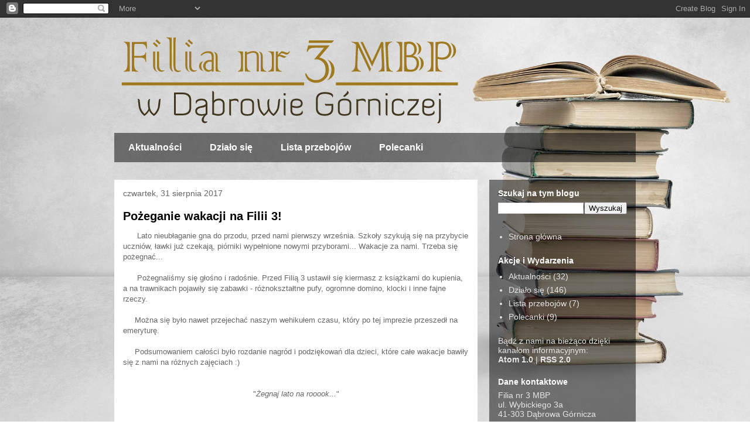

--- FILE ---
content_type: text/html; charset=UTF-8
request_url: https://filia3.blogspot.com/2017/08/
body_size: 29655
content:
<!DOCTYPE html>
<html class='v2' dir='ltr' xmlns='http://www.w3.org/1999/xhtml' xmlns:b='http://www.google.com/2005/gml/b' xmlns:data='http://www.google.com/2005/gml/data' xmlns:expr='http://www.google.com/2005/gml/expr'>
<head>
<link href='https://www.blogger.com/static/v1/widgets/4128112664-css_bundle_v2.css' rel='stylesheet' type='text/css'/>
<meta content='width=1100' name='viewport'/>
<meta content='text/html; charset=UTF-8' http-equiv='Content-Type'/>
<meta content='blogger' name='generator'/>
<link href='https://filia3.blogspot.com/favicon.ico' rel='icon' type='image/x-icon'/>
<link href='http://filia3.blogspot.com/2017/08/' rel='canonical'/>
<link rel="alternate" type="application/atom+xml" title="Filia nr 3 MBP w Dąbrowie Górniczej - Atom" href="https://filia3.blogspot.com/feeds/posts/default" />
<link rel="alternate" type="application/rss+xml" title="Filia nr 3 MBP w Dąbrowie Górniczej - RSS" href="https://filia3.blogspot.com/feeds/posts/default?alt=rss" />
<link rel="service.post" type="application/atom+xml" title="Filia nr 3 MBP w Dąbrowie Górniczej - Atom" href="https://www.blogger.com/feeds/3886792141260489966/posts/default" />
<!--Can't find substitution for tag [blog.ieCssRetrofitLinks]-->
<meta content='http://filia3.blogspot.com/2017/08/' property='og:url'/>
<meta content='Filia nr 3 MBP w Dąbrowie Górniczej' property='og:title'/>
<meta content='' property='og:description'/>
<!-- <title><data:blog.pageTitle/></title> -->
<title>sierpnia 2017 | Filia nr 3 MBP w Dąbrowie Górniczej</title>
<style type='text/css'>@font-face{font-family:'PT Sans Narrow';font-style:normal;font-weight:700;font-display:swap;src:url(//fonts.gstatic.com/s/ptsansnarrow/v19/BngSUXNadjH0qYEzV7ab-oWlsbg95AiIW_3CRs-2UEU.woff2)format('woff2');unicode-range:U+0460-052F,U+1C80-1C8A,U+20B4,U+2DE0-2DFF,U+A640-A69F,U+FE2E-FE2F;}@font-face{font-family:'PT Sans Narrow';font-style:normal;font-weight:700;font-display:swap;src:url(//fonts.gstatic.com/s/ptsansnarrow/v19/BngSUXNadjH0qYEzV7ab-oWlsbg95AiBW_3CRs-2UEU.woff2)format('woff2');unicode-range:U+0301,U+0400-045F,U+0490-0491,U+04B0-04B1,U+2116;}@font-face{font-family:'PT Sans Narrow';font-style:normal;font-weight:700;font-display:swap;src:url(//fonts.gstatic.com/s/ptsansnarrow/v19/BngSUXNadjH0qYEzV7ab-oWlsbg95AiLW_3CRs-2UEU.woff2)format('woff2');unicode-range:U+0100-02BA,U+02BD-02C5,U+02C7-02CC,U+02CE-02D7,U+02DD-02FF,U+0304,U+0308,U+0329,U+1D00-1DBF,U+1E00-1E9F,U+1EF2-1EFF,U+2020,U+20A0-20AB,U+20AD-20C0,U+2113,U+2C60-2C7F,U+A720-A7FF;}@font-face{font-family:'PT Sans Narrow';font-style:normal;font-weight:700;font-display:swap;src:url(//fonts.gstatic.com/s/ptsansnarrow/v19/BngSUXNadjH0qYEzV7ab-oWlsbg95AiFW_3CRs-2.woff2)format('woff2');unicode-range:U+0000-00FF,U+0131,U+0152-0153,U+02BB-02BC,U+02C6,U+02DA,U+02DC,U+0304,U+0308,U+0329,U+2000-206F,U+20AC,U+2122,U+2191,U+2193,U+2212,U+2215,U+FEFF,U+FFFD;}</style>
<style id='page-skin-1' type='text/css'><!--
/* -----------------------------------------------
Blogger Template Style
Name:     Travel
Designer: Sookhee Lee
URL:      www.plyfly.net
----------------------------------------------- */
/* Variable definitions
====================
<Variable name="keycolor" description="Main Color" type="color" default="#539bcd"/>
<Group description="Page Text" selector="body">
<Variable name="body.font" description="Font" type="font"
default="normal normal 13px 'Trebuchet MS',Trebuchet,sans-serif"/>
<Variable name="body.text.color" description="Text Color" type="color" default="#bbbbbb"/>
</Group>
<Group description="Backgrounds" selector=".body-fauxcolumns-outer">
<Variable name="body.background.color" description="Outer Background" type="color" default="#539bcd"/>
<Variable name="content.background.color" description="Main Background" type="color" default="transparent"/>
</Group>
<Group description="Links" selector=".main-outer">
<Variable name="link.color" description="Link Color" type="color" default="#ff9900"/>
<Variable name="link.visited.color" description="Visited Color" type="color" default="#b87209"/>
<Variable name="link.hover.color" description="Hover Color" type="color" default="#ff9900"/>
</Group>
<Group description="Blog Title" selector=".header h1">
<Variable name="header.font" description="Font" type="font"
default="normal normal 60px 'Trebuchet MS',Trebuchet,sans-serif"/>
<Variable name="header.text.color" description="Text Color" type="color" default="#ffffff" />
</Group>
<Group description="Blog Description" selector=".header .description">
<Variable name="description.text.color" description="Description Color" type="color"
default="#666666" />
</Group>
<Group description="Tabs Text" selector=".tabs-inner .widget li a">
<Variable name="tabs.font" description="Font" type="font"
default="normal bold 16px 'Trebuchet MS',Trebuchet,sans-serif"/>
<Variable name="tabs.text.color" description="Text Color" type="color" default="#ffffff"/>
<Variable name="tabs.selected.text.color" description="Selected Color" type="color" default="#ffffff"/>
</Group>
<Group description="Tabs Background" selector=".tabs-outer .PageList">
<Variable name="tabs.background.color" description="Background Color" type="color" default="transparent"/>
<Variable name="tabs.selected.background.color" description="Selected Color" type="color" default="transparent"/>
</Group>
<Group description="Date Header" selector=".main-inner h2.date-header">
<Variable name="date.font" description="Font" type="font"
default="normal normal 14px 'Trebuchet MS',Trebuchet,sans-serif"/>
<Variable name="date.text.color" description="Text Color" type="color" default="#666666"/>
</Group>
<Group description="Post Title" selector="h3.post-title a">
<Variable name="post.title.font" description="Font" type="font"
default="normal bold 20px 'Trebuchet MS',Trebuchet,sans-serif"/>
<Variable name="post.title.text.color" description="Text Color" type="color"
default="#ffffff"/>
</Group>
<Group description="Post Background" selector=".column-center-inner">
<Variable name="post.background.color" description="Background Color" type="color"
default="transparent"/>
<Variable name="post.background.url" description="Post Background URL" type="url" default="none"/>
</Group>
<Group description="Gadget Title Color" selector="h2">
<Variable name="widget.title.font" description="Font" type="font"
default="normal bold 14px 'Trebuchet MS',Trebuchet,sans-serif"/>
<Variable name="widget.title.text.color" description="Title Color" type="color" default="#ffffff"/>
</Group>
<Group description="Gadget Text" selector=".footer-inner .widget, .sidebar .widget">
<Variable name="widget.font" description="Font" type="font"
default="normal normal 13px 'Trebuchet MS',Trebuchet,sans-serif"/>
<Variable name="widget.text.color" description="Text Color" type="color" default="#666666"/>
</Group>
<Group description="Gadget Links" selector=".sidebar .widget">
<Variable name="widget.link.color" description="Link Color" type="color" default="#666666"/>
<Variable name="widget.link.visited.color" description="Visited Color" type="color" default="#e79924"/>
<Variable name="widget.alternate.text.color" description="Alternate Color" type="color" default="#ffffff"/>
</Group>
<Group description="Sidebar Background" selector=".column-left-inner .column-right-inner">
<Variable name="widget.outer.background.color" description="Background Color" type="color" default="transparent" />
<Variable name="widget.border.bevel.color" description="Bevel Color" type="color" default="transparent" />
</Group>
<Variable name="body.background" description="Body Background" type="background"
color="transparent" default="$(color) none repeat-x scroll top center"/>
<Variable name="content.background" description="Content Background" type="background"
color="transparent" default="$(color) none repeat scroll top center"/>
<Variable name="comments.background" description="Comments Background" type="background"
default="#cccccc none repeat scroll top center"/>
<Variable name="content.imageBorder.top.space" description="Content Image Border Top Space" type="length" default="0" min="0" max="100px"/>
<Variable name="content.imageBorder.top" description="Content Image Border Top" type="url" default="none"/>
<Variable name="content.margin" description="Content Margin Top" type="length" default="20px" min="0" max="100px"/>
<Variable name="content.padding" description="Content Padding" type="length" default="20px" min="0" max="100px"/>
<Variable name="content.posts.padding" description="Posts Content Padding" type="length" default="10px" min="0" max="100px"/>
<Variable name="tabs.background.gradient" description="Tabs Background Gradient" type="url"
default="url(//www.blogblog.com/1kt/travel/bg_black_50.png)"/>
<Variable name="tabs.selected.background.gradient" description="Tabs Selected Background Gradient" type="url"
default="url(//www.blogblog.com/1kt/travel/bg_black_50.png)"/>
<Variable name="widget.outer.background.gradient" description="Sidebar Gradient" type="url"
default="url(//www.blogblog.com/1kt/travel/bg_black_50.png)"/>
<Variable name="footer.background.gradient" description="Footer Background Gradient" type="url" default="none"/>
<Variable name="mobile.background.overlay" description="Mobile Background Overlay" type="string"
default="transparent none repeat scroll top left"/>
<Variable name="mobile.button.color" description="Mobile Button Color" type="color" default="#ffffff" />
<Variable name="startSide" description="Side where text starts in blog language" type="automatic" default="left"/>
<Variable name="endSide" description="Side where text ends in blog language" type="automatic" default="right"/>
*/
/* Content
----------------------------------------------- */
body {
font: normal normal 13px 'Trebuchet MS',Trebuchet,sans-serif;
color: #666666;
background: transparent url(//1.bp.blogspot.com/-LoW8o3hzzac/VbpptA_831I/AAAAAAAAACE/QBtI8SNCifI/s0/tlo-mbp-filia3.jpg) repeat scroll top left;
}
html body .region-inner {
min-width: 0;
max-width: 100%;
width: auto;
}
a:link {
text-decoration:none;
color: #e79924;
}
a:visited {
text-decoration:none;
color: #e79924;
}
a:hover {
text-decoration:underline;
color: #f89d12;
}
.content-outer .content-cap-top {
height: 0;
background: transparent none repeat-x scroll top center;
}
.content-outer {
margin: 0 auto;
padding-top: 0;
}
.content-inner {
background: transparent none repeat-x scroll top center;
background-position: left -0;
background-color: transparent;
padding: 30px;
}
.main-inner .date-outer {
margin-bottom: 2em;
}
/* Header
----------------------------------------------- */
.header-inner .Header .titlewrapper,
.header-inner .Header .descriptionwrapper {
padding-left: 10px;
padding-right: 10px;
}
.Header h1 {
font: normal bold 60px PT Sans Narrow;
color: #351c75;
}
.Header h1 a {
color: #351c75;
}
.Header .description {
font-size: 130%;
}
/* Tabs
----------------------------------------------- */
.tabs-inner {
margin: 1em 0 0;
padding: 0;
}
.tabs-inner .section {
margin: 0;
}
.tabs-inner .widget ul {
padding: 0;
background: transparent url(//www.blogblog.com/1kt/travel/bg_black_50.png) repeat scroll top center;
}
.tabs-inner .widget li {
border: none;
}
.tabs-inner .widget li a {
display: inline-block;
padding: 1em 1.5em;
color: #ffffff;
font: normal bold 16px Impact, sans-serif;
}
.tabs-inner .widget li.selected a,
.tabs-inner .widget li a:hover {
position: relative;
z-index: 1;
background: transparent url(//www.blogblog.com/1kt/travel/bg_black_50.png) repeat scroll top center;
color: #ffffff;
}
/* Headings
----------------------------------------------- */
h2 {
font: normal bold 14px 'Trebuchet MS',Trebuchet,sans-serif;
color: #ffffff;
}
.main-inner h2.date-header {
font: normal normal 14px 'Trebuchet MS',Trebuchet,sans-serif;
color: #666666;
}
.footer-inner .widget h2,
.sidebar .widget h2 {
padding-bottom: .5em;
}
/* Main
----------------------------------------------- */
.main-inner {
padding: 30px 0;
}
.main-inner .column-center-inner {
padding: 20px 0;
}
.main-inner .column-center-inner .section {
margin: 0 20px;
}
.main-inner .column-right-inner {
margin-left: 30px;
}
.main-inner .fauxcolumn-right-outer .fauxcolumn-inner {
margin-left: 30px;
background: transparent url(//www.blogblog.com/1kt/travel/bg_black_50.png) repeat scroll top left;
}
.main-inner .column-left-inner {
margin-right: 30px;
}
.main-inner .fauxcolumn-left-outer .fauxcolumn-inner {
margin-right: 30px;
background: transparent url(//www.blogblog.com/1kt/travel/bg_black_50.png) repeat scroll top left;
}
.main-inner .column-left-inner,
.main-inner .column-right-inner {
padding: 15px 0;
}
/* Posts
----------------------------------------------- */
h3.post-title {
margin-top: 20px;
}
h3.post-title a {
font: normal bold 20px 'Trebuchet MS',Trebuchet,sans-serif;
color: #000000;
}
h3.post-title a:hover {
text-decoration: underline;
}
.main-inner .column-center-outer {
background: transparent none repeat scroll top left;
_background-image: none;
}
.post-body {
line-height: 1.4;
position: relative;
}
.post-header {
margin: 0 0 1em;
line-height: 1.6;
}
.post-footer {
margin: .5em 0;
line-height: 1.6;
}
#blog-pager {
font-size: 140%;
}
#comments {
background: #cccccc none repeat scroll top center;
padding: 15px;
}
#comments .comment-author {
padding-top: 1.5em;
}
#comments h4,
#comments .comment-author a,
#comments .comment-timestamp a {
color: #000000;
}
#comments .comment-author:first-child {
padding-top: 0;
border-top: none;
}
.avatar-image-container {
margin: .2em 0 0;
}
/* Comments
----------------------------------------------- */
#comments a {
color: #000000;
}
.comments .comments-content .icon.blog-author {
background-repeat: no-repeat;
background-image: url([data-uri]);
}
.comments .comments-content .loadmore a {
border-top: 1px solid #000000;
border-bottom: 1px solid #000000;
}
.comments .comment-thread.inline-thread {
background: transparent;
}
.comments .continue {
border-top: 2px solid #000000;
}
/* Widgets
----------------------------------------------- */
.sidebar .widget {
border-bottom: 2px solid transparent;
padding-bottom: 10px;
margin: 10px 0;
}
.sidebar .widget:first-child {
margin-top: 0;
}
.sidebar .widget:last-child {
border-bottom: none;
margin-bottom: 0;
padding-bottom: 0;
}
.footer-inner .widget,
.sidebar .widget {
font: normal normal 14px 'Trebuchet MS',Trebuchet,sans-serif;
color: #e5e5e5;
}
.sidebar .widget a:link {
color: #e5e5e5;
text-decoration: none;
}
.sidebar .widget a:visited {
color: #e5e5e5;
}
.sidebar .widget a:hover {
color: #e5e5e5;
text-decoration: underline;
}
.footer-inner .widget a:link {
color: #e79924;
text-decoration: none;
}
.footer-inner .widget a:visited {
color: #e79924;
}
.footer-inner .widget a:hover {
color: #e79924;
text-decoration: underline;
}
.widget .zippy {
color: #ffffff;
}
.footer-inner {
background: transparent url(//www.blogblog.com/1kt/travel/bg_black_50.png) repeat scroll top center;
}
/* Mobile
----------------------------------------------- */
body.mobile  {
background-size: 100% auto;
}
body.mobile .AdSense {
margin: 0 -10px;
}
.mobile .body-fauxcolumn-outer {
background: transparent none repeat scroll top left;
}
.mobile .footer-inner .widget a:link {
color: #e5e5e5;
text-decoration: none;
}
.mobile .footer-inner .widget a:visited {
color: #e5e5e5;
}
.mobile-post-outer a {
color: #000000;
}
.mobile-link-button {
background-color: #e79924;
}
.mobile-link-button a:link, .mobile-link-button a:visited {
color: #ffffff;
}
.mobile-index-contents {
color: #666666;
}
.mobile .tabs-inner .PageList .widget-content {
background: transparent url(//www.blogblog.com/1kt/travel/bg_black_50.png) repeat scroll top center;
color: #ffffff;
}
.mobile .tabs-inner .PageList .widget-content .pagelist-arrow {
border-left: 1px solid #ffffff;
}
html {
background-image: url(https://blogger.googleusercontent.com/img/b/R29vZ2xl/AVvXsEguVuJFpOmt2rcirtdTeiA4m1aTs8cH9SHE3U7lqPzhYT_zzBIH8GqYT-naAeSpitaTi-3HbDJfLjU4rpvtcbmU9xiYeegiTSNvwjYJJS5EajNucH_nWfO1VTZeNPprcxNPwvRerXl6SEo/s0/tlo-mbp-filia3.jpg);
background-repeat: no-repeat;
background-attachment: fixed;
-webkit-background-size: cover;
-moz-background-size: cover;
-o-background-size: cover;
background-size: cover;
}
body { background: url(https://blogger.googleusercontent.com/img/b/R29vZ2xl/AVvXsEjcHLOIIU6_x0xND_YVlDOOWSgALMTA2ElMvckDUszdeIZjxilnbmrJem7YQWcoqZ2UfXESEaTSWFjq9OgcFkEK2rDtJnm3IHTZ9CXyL5M8N2UboMchuNEzS9VmFZYD2jgAOqGlhtHDEi4/s128-Ic42/puste-tlo.gif) repeat; }
.widget-content img {width: 100%; height: 100%; }
#Text1 li { margin: 0; margin-bottom: 3px; padding: 0; line-height: 1.3em; list-style-type: square; }
#sidebar-right-3 { margin-top: 20px; padding-top:20px; }
.main-inner .column-center-inner { padding: 0px 0; }
.main-inner .column-center-inner .section { margin: 0 0px; }
.main-inner .fauxcolumn-right-outer .fauxcolumn-inner {
margin-left: 30px;
background: transparent url(//www.blogblog.com/1kt/travel/bg_black_50.png) repeat scroll top left;
}
.blog-pager {
display: absolute; margin: 0px; padding: 0px; width: 100%; padding: 5px;
background: transparent url(//www.blogblog.com/1kt/travel/bg_black_50.png) repeat scroll top left;
}
.blog-pager .home-link { display: ; font-size: 14px; }
.blog-pager a:link.home-link { color: #e5e5e5 ; }
.blog-pager a:hover.home-link { color: #e5e5e5 ; }
.blog-pager a:active.home-link { color: #e5e5e5 ; }
.blog-pager a:visited.home-link { color: #e5e5e5 ; }
.blog-posts { padding: 5px; width: 100%; background: #fff; }
.date-outer { padding: 10px; }
#backlinks-container { display: none; }
#comments { margin:0; padding:0; }
#backlinks-container, #Blog1_backlinks-container { padding: 25px; }
#ContactForm1_contact-form-email-message, .contact-form-email-message { width: 100%; }
--></style>
<style id='template-skin-1' type='text/css'><!--
body {
min-width: 950px;
}
.content-outer, .content-fauxcolumn-outer, .region-inner {
min-width: 950px;
max-width: 950px;
_width: 950px;
}
.main-inner .columns {
padding-left: 0px;
padding-right: 280px;
}
.main-inner .fauxcolumn-center-outer {
left: 0px;
right: 280px;
/* IE6 does not respect left and right together */
_width: expression(this.parentNode.offsetWidth -
parseInt("0px") -
parseInt("280px") + 'px');
}
.main-inner .fauxcolumn-left-outer {
width: 0px;
}
.main-inner .fauxcolumn-right-outer {
width: 280px;
}
.main-inner .column-left-outer {
width: 0px;
right: 100%;
margin-left: -0px;
}
.main-inner .column-right-outer {
width: 280px;
margin-right: -280px;
}
#layout {
min-width: 0;
}
#layout .content-outer {
min-width: 0;
width: 800px;
}
#layout .region-inner {
min-width: 0;
width: auto;
}
--></style>
<link href='https://www.blogger.com/dyn-css/authorization.css?targetBlogID=3886792141260489966&amp;zx=eec8b4a5-44fa-424f-b4ca-0f2a1838dad4' media='none' onload='if(media!=&#39;all&#39;)media=&#39;all&#39;' rel='stylesheet'/><noscript><link href='https://www.blogger.com/dyn-css/authorization.css?targetBlogID=3886792141260489966&amp;zx=eec8b4a5-44fa-424f-b4ca-0f2a1838dad4' rel='stylesheet'/></noscript>
<meta name='google-adsense-platform-account' content='ca-host-pub-1556223355139109'/>
<meta name='google-adsense-platform-domain' content='blogspot.com'/>

</head>
<body class='loading'>
<div class='navbar section' id='navbar' name='Pasek nawigacyjny'><div class='widget Navbar' data-version='1' id='Navbar1'><script type="text/javascript">
    function setAttributeOnload(object, attribute, val) {
      if(window.addEventListener) {
        window.addEventListener('load',
          function(){ object[attribute] = val; }, false);
      } else {
        window.attachEvent('onload', function(){ object[attribute] = val; });
      }
    }
  </script>
<div id="navbar-iframe-container"></div>
<script type="text/javascript" src="https://apis.google.com/js/platform.js"></script>
<script type="text/javascript">
      gapi.load("gapi.iframes:gapi.iframes.style.bubble", function() {
        if (gapi.iframes && gapi.iframes.getContext) {
          gapi.iframes.getContext().openChild({
              url: 'https://www.blogger.com/navbar/3886792141260489966?origin\x3dhttps://filia3.blogspot.com',
              where: document.getElementById("navbar-iframe-container"),
              id: "navbar-iframe"
          });
        }
      });
    </script><script type="text/javascript">
(function() {
var script = document.createElement('script');
script.type = 'text/javascript';
script.src = '//pagead2.googlesyndication.com/pagead/js/google_top_exp.js';
var head = document.getElementsByTagName('head')[0];
if (head) {
head.appendChild(script);
}})();
</script>
</div></div>
<div class='body-fauxcolumns'>
<div class='fauxcolumn-outer body-fauxcolumn-outer'>
<div class='cap-top'>
<div class='cap-left'></div>
<div class='cap-right'></div>
</div>
<div class='fauxborder-left'>
<div class='fauxborder-right'></div>
<div class='fauxcolumn-inner'>
</div>
</div>
<div class='cap-bottom'>
<div class='cap-left'></div>
<div class='cap-right'></div>
</div>
</div>
</div>
<div class='content'>
<div class='content-fauxcolumns'>
<div class='fauxcolumn-outer content-fauxcolumn-outer'>
<div class='cap-top'>
<div class='cap-left'></div>
<div class='cap-right'></div>
</div>
<div class='fauxborder-left'>
<div class='fauxborder-right'></div>
<div class='fauxcolumn-inner'>
</div>
</div>
<div class='cap-bottom'>
<div class='cap-left'></div>
<div class='cap-right'></div>
</div>
</div>
</div>
<div class='content-outer'>
<div class='content-cap-top cap-top'>
<div class='cap-left'></div>
<div class='cap-right'></div>
</div>
<div class='fauxborder-left content-fauxborder-left'>
<div class='fauxborder-right content-fauxborder-right'></div>
<div class='content-inner'>
<header>
<div class='header-outer'>
<div class='header-cap-top cap-top'>
<div class='cap-left'></div>
<div class='cap-right'></div>
</div>
<div class='fauxborder-left header-fauxborder-left'>
<div class='fauxborder-right header-fauxborder-right'></div>
<div class='region-inner header-inner'>
<div class='header section' id='header' name='Nagłówek'><div class='widget Header' data-version='1' id='Header1'>
<div id='header-inner'>
<a href='https://filia3.blogspot.com/' style='display: block'>
<img alt='Filia nr 3 MBP w Dąbrowie Górniczej' height='154px; ' id='Header1_headerimg' src='https://blogger.googleusercontent.com/img/b/R29vZ2xl/AVvXsEhsFnDc4pWA4a_DZvN0ldo61s5hQH57QfxPpYosOiVjf6jdqAN8lcGxmxZNuKzYqHu4G7tEXn3niiH6lsa0BCwVJstinssxxbO95tJQMrdcl4XvhsXaKeu8tnoMYnKdiqgFAURCk06ozTE/s1600/filia3.png' style='display: block' width='600px; '/>
</a>
</div>
</div></div>
</div>
</div>
<div class='header-cap-bottom cap-bottom'>
<div class='cap-left'></div>
<div class='cap-right'></div>
</div>
</div>
</header>
<div class='tabs-outer'>
<div class='tabs-cap-top cap-top'>
<div class='cap-left'></div>
<div class='cap-right'></div>
</div>
<div class='fauxborder-left tabs-fauxborder-left'>
<div class='fauxborder-right tabs-fauxborder-right'></div>
<div class='region-inner tabs-inner'>
<div class='tabs section' id='crosscol' name='Wszystkie kolumny'><div class='widget Label' data-version='1' id='Label2'>
<h2>Etykiety</h2>
<div class='widget-content list-label-widget-content'>
<ul>
<li>
<a dir='ltr' href='https://filia3.blogspot.com/search/label/Aktualno%C5%9Bci'>Aktualności</a>
</li>
<li>
<a dir='ltr' href='https://filia3.blogspot.com/search/label/Dzia%C5%82o%20si%C4%99'>Działo się</a>
</li>
<li>
<a dir='ltr' href='https://filia3.blogspot.com/search/label/Lista%20przeboj%C3%B3w'>Lista przebojów</a>
</li>
<li>
<a dir='ltr' href='https://filia3.blogspot.com/search/label/Polecanki'>Polecanki</a>
</li>
</ul>
<div class='clear'></div>
</div>
</div></div>
<div class='tabs no-items section' id='crosscol-overflow' name='Cross-Column 2'></div>
</div>
</div>
<div class='tabs-cap-bottom cap-bottom'>
<div class='cap-left'></div>
<div class='cap-right'></div>
</div>
</div>
<div class='main-outer'>
<div class='main-cap-top cap-top'>
<div class='cap-left'></div>
<div class='cap-right'></div>
</div>
<div class='fauxborder-left main-fauxborder-left'>
<div class='fauxborder-right main-fauxborder-right'></div>
<div class='region-inner main-inner'>
<div class='columns fauxcolumns'>
<div class='fauxcolumn-outer fauxcolumn-center-outer'>
<div class='cap-top'>
<div class='cap-left'></div>
<div class='cap-right'></div>
</div>
<div class='fauxborder-left'>
<div class='fauxborder-right'></div>
<div class='fauxcolumn-inner'>
</div>
</div>
<div class='cap-bottom'>
<div class='cap-left'></div>
<div class='cap-right'></div>
</div>
</div>
<div class='fauxcolumn-outer fauxcolumn-left-outer'>
<div class='cap-top'>
<div class='cap-left'></div>
<div class='cap-right'></div>
</div>
<div class='fauxborder-left'>
<div class='fauxborder-right'></div>
<div class='fauxcolumn-inner'>
</div>
</div>
<div class='cap-bottom'>
<div class='cap-left'></div>
<div class='cap-right'></div>
</div>
</div>
<div class='fauxcolumn-outer fauxcolumn-right-outer'>
<div class='cap-top'>
<div class='cap-left'></div>
<div class='cap-right'></div>
</div>
<div class='fauxborder-left'>
<div class='fauxborder-right'></div>
<div class='fauxcolumn-inner'>
</div>
</div>
<div class='cap-bottom'>
<div class='cap-left'></div>
<div class='cap-right'></div>
</div>
</div>
<!-- corrects IE6 width calculation -->
<div class='columns-inner'>
<div class='column-center-outer'>
<div class='column-center-inner'>
<div class='main section' id='main' name='Główny'><div class='widget Blog' data-version='1' id='Blog1'>
<div class='blog-posts hfeed'>
<!--Can't find substitution for tag [defaultAdStart]-->

          <div class="date-outer">
        
<h2 class='date-header'><span>czwartek, 31 sierpnia 2017</span></h2>

          <div class="date-posts">
        
<div class='post-outer'>
<div class='post hentry' itemprop='blogPost' itemscope='itemscope' itemtype='http://schema.org/BlogPosting'>
<meta content='https://i.ytimg.com/vi/tAVado7xHNM/0.jpg' itemprop='image_url'/>
<meta content='3886792141260489966' itemprop='blogId'/>
<meta content='4089837102439663544' itemprop='postId'/>
<a name='4089837102439663544'></a>
<h3 class='post-title entry-title' itemprop='name'>
<a href='https://filia3.blogspot.com/2017/08/pozeganie-wakacji-na-filii-3.html'>Pożeganie wakacji na Filii 3!</a>
</h3>
<div class='post-header'>
<div class='post-header-line-1'></div>
</div>
<div class='post-body entry-content' id='post-body-4089837102439663544' itemprop='description articleBody'>
&nbsp;&nbsp;&nbsp;&nbsp;&nbsp; Lato nieubłaganie gna do przodu, przed nami pierwszy września. Szkoły szykują się na przybycie uczniów, ławki już czekają, piórniki wypełnione nowymi przyborami... Wakacje za nami. Trzeba się pożegnać...<br />
<br />
&nbsp; &nbsp; &nbsp; Pożegnaliśmy się głośno i radośnie. Przed Filią 3 ustawił się kiermasz z książkami do kupienia, a na trawnikach pojawiły się zabawki - różnokształtne pufy, ogromne domino, klocki i inne fajne rzeczy.<br />
<br />
&nbsp;&nbsp;&nbsp;&nbsp; Można się było nawet przejechać naszym wehikułem czasu, który po tej imprezie przeszedł na emeryturę.<br />
<br />
&nbsp;&nbsp;&nbsp;&nbsp; Podsumowaniem całości było rozdanie nagród i podziękowań dla dzieci, które całe wakacje bawiły się z nami na różnych zajęciach :)<br />
<br />
<br />
<div style="text-align: center;">
"<i>Żegnaj lato na rooook...</i>"</div>
<div class="separator" style="clear: both; text-align: center;">
<iframe allowfullscreen="" class="YOUTUBE-iframe-video" data-thumbnail-src="https://i.ytimg.com/vi/tAVado7xHNM/0.jpg" frameborder="0" height="266" src="https://www.youtube.com/embed/tAVado7xHNM?feature=player_embedded" width="320"></iframe></div>
<br />
<div class="separator" style="clear: both; text-align: center;">
</div>
<div class="separator" style="clear: both; text-align: center;">
</div>
<div class="separator" style="clear: both; text-align: center;">
<a href="https://blogger.googleusercontent.com/img/b/R29vZ2xl/AVvXsEitvmJEdqPFtgtygvtu8x4KDO9WL-DQjLXu8Ve0NtozU8-UUcmbP03JUr1hP_jKO4IA1cYMc74LSekDJWN62isoCzpZFtK4t7bPr40HQE8wpMp0rfvTOJsPQoVxQV75fUeRD0M_nzUXo4g/s1600/DSC02521.JPG" imageanchor="1" style="margin-left: 1em; margin-right: 1em;"><img border="0" data-original-height="1200" data-original-width="1600" height="240" src="https://blogger.googleusercontent.com/img/b/R29vZ2xl/AVvXsEitvmJEdqPFtgtygvtu8x4KDO9WL-DQjLXu8Ve0NtozU8-UUcmbP03JUr1hP_jKO4IA1cYMc74LSekDJWN62isoCzpZFtK4t7bPr40HQE8wpMp0rfvTOJsPQoVxQV75fUeRD0M_nzUXo4g/s320/DSC02521.JPG" width="320" /></a></div>
<br />
<div class="separator" style="clear: both; text-align: center;">
<a href="https://blogger.googleusercontent.com/img/b/R29vZ2xl/AVvXsEjB0EP9YjYFQMUILQOPcN94qsVqJT1idLKCpi-5UugF51VeoMZ_wkDsPY0T0es93l0x5Lt9zEeFmbOQh113ZYS4L2qKZCfWJn9hxZo6tzUhJm8Xwb43uzvzD0v5EaBATiqfifEfncgeGik/s1600/DSC02525.JPG" imageanchor="1" style="margin-left: 1em; margin-right: 1em;"><img border="0" data-original-height="1200" data-original-width="1600" height="240" src="https://blogger.googleusercontent.com/img/b/R29vZ2xl/AVvXsEjB0EP9YjYFQMUILQOPcN94qsVqJT1idLKCpi-5UugF51VeoMZ_wkDsPY0T0es93l0x5Lt9zEeFmbOQh113ZYS4L2qKZCfWJn9hxZo6tzUhJm8Xwb43uzvzD0v5EaBATiqfifEfncgeGik/s320/DSC02525.JPG" width="320" /></a></div>
<br />
<div class="separator" style="clear: both; text-align: center;">
<a href="https://blogger.googleusercontent.com/img/b/R29vZ2xl/AVvXsEhRR5v7X7R8hkdmNjX9FJFpDbDR1k88EZQ6ZtI1fsd3ZwSeb2EzUuxyBxUU_ZUftscemkToXr4bfieD5npY299UPIoMkS9o-8kt0Zj-qJ5IgWRlZMux06iLKBvws8xz8PROGS21XldEVrU/s1600/DSC02527.JPG" imageanchor="1" style="margin-left: 1em; margin-right: 1em;"><img border="0" data-original-height="1200" data-original-width="1600" height="240" src="https://blogger.googleusercontent.com/img/b/R29vZ2xl/AVvXsEhRR5v7X7R8hkdmNjX9FJFpDbDR1k88EZQ6ZtI1fsd3ZwSeb2EzUuxyBxUU_ZUftscemkToXr4bfieD5npY299UPIoMkS9o-8kt0Zj-qJ5IgWRlZMux06iLKBvws8xz8PROGS21XldEVrU/s320/DSC02527.JPG" width="320" /></a></div>
<br />
<div class="separator" style="clear: both; text-align: center;">
<a href="https://blogger.googleusercontent.com/img/b/R29vZ2xl/AVvXsEifRaqsfXwdGZPWA74kJ4VOGLUry77Co46-zSTHbvqV-UHIHcDKvRFwjc9puv4-tYBwoAgKZWUZ_oLTdIM9sihuu9_0zy_HpmxmkDVfS7LtVk6p82TNSQK8jZc0o2uWKWAa7bbee6EnyyQ/s1600/DSC02530.JPG" imageanchor="1" style="margin-left: 1em; margin-right: 1em;"><img border="0" data-original-height="1200" data-original-width="1600" height="240" src="https://blogger.googleusercontent.com/img/b/R29vZ2xl/AVvXsEifRaqsfXwdGZPWA74kJ4VOGLUry77Co46-zSTHbvqV-UHIHcDKvRFwjc9puv4-tYBwoAgKZWUZ_oLTdIM9sihuu9_0zy_HpmxmkDVfS7LtVk6p82TNSQK8jZc0o2uWKWAa7bbee6EnyyQ/s320/DSC02530.JPG" width="320" /></a></div>
<br />
<div class="separator" style="clear: both; text-align: center;">
<a href="https://blogger.googleusercontent.com/img/b/R29vZ2xl/AVvXsEgQWz4mkDgHfUxOXiwtvfLD5fikQhWXXm4Jpi-oMKVfNxtw1BkqpwhBQo9ynOBUzVNteH-eBvnYaBHPXAny3irjLDSiCHSzeVeT8rmp8OGwg2PU5SIt4qbfPDFWHKwclvYMPaBgMdv3O5Y/s1600/DSC02532.JPG" imageanchor="1" style="margin-left: 1em; margin-right: 1em;"><img border="0" data-original-height="1200" data-original-width="1600" height="240" src="https://blogger.googleusercontent.com/img/b/R29vZ2xl/AVvXsEgQWz4mkDgHfUxOXiwtvfLD5fikQhWXXm4Jpi-oMKVfNxtw1BkqpwhBQo9ynOBUzVNteH-eBvnYaBHPXAny3irjLDSiCHSzeVeT8rmp8OGwg2PU5SIt4qbfPDFWHKwclvYMPaBgMdv3O5Y/s320/DSC02532.JPG" width="320" /></a></div>
<br />
<div class="separator" style="clear: both; text-align: center;">
<a href="https://blogger.googleusercontent.com/img/b/R29vZ2xl/AVvXsEjcHymYVevYpCdZ9VHaJFHut0dWJNETNumiMVpwnjbTH5rmbXYp1odc56T31zR8J8_zIfLJTGjKk4i3TKsLXq33ANKeTNSaGEMmqFoxTDsDyKfjT4ZcbN2QtGL0mnmLtSoe-NWhrogCBv0/s1600/DSC02535.JPG" imageanchor="1" style="margin-left: 1em; margin-right: 1em;"><img border="0" data-original-height="1200" data-original-width="1600" height="240" src="https://blogger.googleusercontent.com/img/b/R29vZ2xl/AVvXsEjcHymYVevYpCdZ9VHaJFHut0dWJNETNumiMVpwnjbTH5rmbXYp1odc56T31zR8J8_zIfLJTGjKk4i3TKsLXq33ANKeTNSaGEMmqFoxTDsDyKfjT4ZcbN2QtGL0mnmLtSoe-NWhrogCBv0/s320/DSC02535.JPG" width="320" /></a></div>
<br />
<div class="separator" style="clear: both; text-align: center;">
<a href="https://blogger.googleusercontent.com/img/b/R29vZ2xl/AVvXsEhOhLZIKiChrOpmHO6tvG3QwTsaf3q7rn6GHo7mYbw2RcAKYgTZD5ZZBhWKRV5qRbB9161YI1XJd6kGRxUCFndqSkgiKSf7FsJ1-KU7Q5qok_qsaG8kjPF1EYsw1zqcqSKy6_62olECeXc/s1600/DSC02539.JPG" imageanchor="1" style="margin-left: 1em; margin-right: 1em;"><img border="0" data-original-height="1200" data-original-width="1600" height="240" src="https://blogger.googleusercontent.com/img/b/R29vZ2xl/AVvXsEhOhLZIKiChrOpmHO6tvG3QwTsaf3q7rn6GHo7mYbw2RcAKYgTZD5ZZBhWKRV5qRbB9161YI1XJd6kGRxUCFndqSkgiKSf7FsJ1-KU7Q5qok_qsaG8kjPF1EYsw1zqcqSKy6_62olECeXc/s320/DSC02539.JPG" width="320" /></a></div>
<br />
<div class="separator" style="clear: both; text-align: center;">
<a href="https://blogger.googleusercontent.com/img/b/R29vZ2xl/AVvXsEjiQrKb_t6uOvF0nBmeJ-mQ6V8v4gm705_FL_HnPz400xNzrSCf5OlRDX11zc6QkpYfqO7euc6QjyDTF7ybx3Abu9OXtsKnPM9GWSa28zfmQ51_hyfh88V-To8YsBlrlPr7Bo8rQqpVOlU/s1600/DSC02543.JPG" imageanchor="1" style="margin-left: 1em; margin-right: 1em;"><img border="0" data-original-height="1200" data-original-width="1600" height="240" src="https://blogger.googleusercontent.com/img/b/R29vZ2xl/AVvXsEjiQrKb_t6uOvF0nBmeJ-mQ6V8v4gm705_FL_HnPz400xNzrSCf5OlRDX11zc6QkpYfqO7euc6QjyDTF7ybx3Abu9OXtsKnPM9GWSa28zfmQ51_hyfh88V-To8YsBlrlPr7Bo8rQqpVOlU/s320/DSC02543.JPG" width="320" /></a></div>
<br />
<div class="separator" style="clear: both; text-align: center;">
<a href="https://blogger.googleusercontent.com/img/b/R29vZ2xl/AVvXsEgdi2TyLueBKDMfZ0_KUCa-kkN4FGPXXg0M3SjDu2YmQvWT9xSIG0CHbtie12qITAaGL8UM7G1PPUkrSpy_HDnIchgvAt7Q1mkATcoE-kKsWaFxECVwmlBriDyd6w6Qi_HC1d6rgYQxJzI/s1600/DSC02545.JPG" imageanchor="1" style="margin-left: 1em; margin-right: 1em;"><img border="0" data-original-height="1200" data-original-width="1600" height="240" src="https://blogger.googleusercontent.com/img/b/R29vZ2xl/AVvXsEgdi2TyLueBKDMfZ0_KUCa-kkN4FGPXXg0M3SjDu2YmQvWT9xSIG0CHbtie12qITAaGL8UM7G1PPUkrSpy_HDnIchgvAt7Q1mkATcoE-kKsWaFxECVwmlBriDyd6w6Qi_HC1d6rgYQxJzI/s320/DSC02545.JPG" width="320" /></a></div>
<br />
<div style='clear: both;'></div>
</div>
<div class='post-footer'>
<div class='post-footer-line post-footer-line-1'><span class='post-author vcard'>
</span>
<span class='post-timestamp'>
Opublikowano o godz.
<meta content='http://filia3.blogspot.com/2017/08/pozeganie-wakacji-na-filii-3.html' itemprop='url'/>
<a class='timestamp-link' href='https://filia3.blogspot.com/2017/08/pozeganie-wakacji-na-filii-3.html' rel='bookmark' title='permanent link'><abbr class='published' itemprop='datePublished' title='2017-08-31T11:04:00+02:00'>11:04</abbr></a>
</span>
<span class='post-comment-link'>
<a class='comment-link' href='https://filia3.blogspot.com/2017/08/pozeganie-wakacji-na-filii-3.html#comment-form' onclick=''>
Brak komentarzy:
  </a>
</span>
<span class='post-icons'>
<span class='item-control blog-admin pid-193472907'>
<a href='https://www.blogger.com/post-edit.g?blogID=3886792141260489966&postID=4089837102439663544&from=pencil' title='Edytuj post'>
<img alt='' class='icon-action' height='18' src='https://resources.blogblog.com/img/icon18_edit_allbkg.gif' width='18'/>
</a>
</span>
</span>
<div class='post-share-buttons goog-inline-block'>
<a class='goog-inline-block share-button sb-email' href='https://www.blogger.com/share-post.g?blogID=3886792141260489966&postID=4089837102439663544&target=email' target='_blank' title='Wyślij pocztą e-mail'><span class='share-button-link-text'>Wyślij pocztą e-mail</span></a><a class='goog-inline-block share-button sb-blog' href='https://www.blogger.com/share-post.g?blogID=3886792141260489966&postID=4089837102439663544&target=blog' onclick='window.open(this.href, "_blank", "height=270,width=475"); return false;' target='_blank' title='Wrzuć na bloga'><span class='share-button-link-text'>Wrzuć na bloga</span></a><a class='goog-inline-block share-button sb-twitter' href='https://www.blogger.com/share-post.g?blogID=3886792141260489966&postID=4089837102439663544&target=twitter' target='_blank' title='Udostępnij w X'><span class='share-button-link-text'>Udostępnij w X</span></a><a class='goog-inline-block share-button sb-facebook' href='https://www.blogger.com/share-post.g?blogID=3886792141260489966&postID=4089837102439663544&target=facebook' onclick='window.open(this.href, "_blank", "height=430,width=640"); return false;' target='_blank' title='Udostępnij w usłudze Facebook'><span class='share-button-link-text'>Udostępnij w usłudze Facebook</span></a><a class='goog-inline-block share-button sb-pinterest' href='https://www.blogger.com/share-post.g?blogID=3886792141260489966&postID=4089837102439663544&target=pinterest' target='_blank' title='Udostępnij w serwisie Pinterest'><span class='share-button-link-text'>Udostępnij w serwisie Pinterest</span></a>
</div>
</div>
<div class='post-footer-line post-footer-line-2'><span class='post-labels'>
Kategorie wpisów:
<a href='https://filia3.blogspot.com/search/label/Dzia%C5%82o%20si%C4%99' rel='tag'>Działo się</a>
</span>
</div>
<div class='post-footer-line post-footer-line-3'><span class='post-location'>
</span>
</div>
</div>
</div>
</div>

          </div></div>
        

          <div class="date-outer">
        
<h2 class='date-header'><span>czwartek, 24 sierpnia 2017</span></h2>

          <div class="date-posts">
        
<div class='post-outer'>
<div class='post hentry' itemprop='blogPost' itemscope='itemscope' itemtype='http://schema.org/BlogPosting'>
<meta content='https://blogger.googleusercontent.com/img/b/R29vZ2xl/AVvXsEinVr6ehp52p_gbxpg-4hNNgyQLkfxQyNLDs9YbVIHJSqgcg_OXHYCzoY1oeW7p3nV9iq8OoG56uBpPfkRWnpPtQTqG8EISrnv8T1sgi7ZvlY9ED821oduQsRWtzHysXZjIovUCE4ini68/s320/szkolax16.gif' itemprop='image_url'/>
<meta content='3886792141260489966' itemprop='blogId'/>
<meta content='97313615024818618' itemprop='postId'/>
<a name='97313615024818618'></a>
<h3 class='post-title entry-title' itemprop='name'>
<a href='https://filia3.blogspot.com/2017/08/kiermasz-na-zakonczenie-wakacji.html'>Kiermasz na zakończenie wakacji</a>
</h3>
<div class='post-header'>
<div class='post-header-line-1'></div>
</div>
<div class='post-body entry-content' id='post-body-97313615024818618' itemprop='description articleBody'>
<h3 style="text-align: center;">
Wszystkich zapraszamy na kiermasz książek przed Filią 3!</h3>
<h3 style="text-align: center;">
<u>30 sierpnia od godziny 11.00&nbsp;</u></h3>
<div class="separator" style="clear: both; text-align: center;">
<a href="https://blogger.googleusercontent.com/img/b/R29vZ2xl/AVvXsEinVr6ehp52p_gbxpg-4hNNgyQLkfxQyNLDs9YbVIHJSqgcg_OXHYCzoY1oeW7p3nV9iq8OoG56uBpPfkRWnpPtQTqG8EISrnv8T1sgi7ZvlY9ED821oduQsRWtzHysXZjIovUCE4ini68/s1600/szkolax16.gif" imageanchor="1" style="margin-left: 1em; margin-right: 1em;"><img border="0" data-original-height="390" data-original-width="251" height="320" src="https://blogger.googleusercontent.com/img/b/R29vZ2xl/AVvXsEinVr6ehp52p_gbxpg-4hNNgyQLkfxQyNLDs9YbVIHJSqgcg_OXHYCzoY1oeW7p3nV9iq8OoG56uBpPfkRWnpPtQTqG8EISrnv8T1sgi7ZvlY9ED821oduQsRWtzHysXZjIovUCE4ini68/s320/szkolax16.gif" width="205" /></a></div>
<h3 style="text-align: center;">
<u>&nbsp;</u></h3>
<div style='clear: both;'></div>
</div>
<div class='post-footer'>
<div class='post-footer-line post-footer-line-1'><span class='post-author vcard'>
</span>
<span class='post-timestamp'>
Opublikowano o godz.
<meta content='http://filia3.blogspot.com/2017/08/kiermasz-na-zakonczenie-wakacji.html' itemprop='url'/>
<a class='timestamp-link' href='https://filia3.blogspot.com/2017/08/kiermasz-na-zakonczenie-wakacji.html' rel='bookmark' title='permanent link'><abbr class='published' itemprop='datePublished' title='2017-08-24T12:49:00+02:00'>12:49</abbr></a>
</span>
<span class='post-comment-link'>
<a class='comment-link' href='https://filia3.blogspot.com/2017/08/kiermasz-na-zakonczenie-wakacji.html#comment-form' onclick=''>
Brak komentarzy:
  </a>
</span>
<span class='post-icons'>
<span class='item-control blog-admin pid-193472907'>
<a href='https://www.blogger.com/post-edit.g?blogID=3886792141260489966&postID=97313615024818618&from=pencil' title='Edytuj post'>
<img alt='' class='icon-action' height='18' src='https://resources.blogblog.com/img/icon18_edit_allbkg.gif' width='18'/>
</a>
</span>
</span>
<div class='post-share-buttons goog-inline-block'>
<a class='goog-inline-block share-button sb-email' href='https://www.blogger.com/share-post.g?blogID=3886792141260489966&postID=97313615024818618&target=email' target='_blank' title='Wyślij pocztą e-mail'><span class='share-button-link-text'>Wyślij pocztą e-mail</span></a><a class='goog-inline-block share-button sb-blog' href='https://www.blogger.com/share-post.g?blogID=3886792141260489966&postID=97313615024818618&target=blog' onclick='window.open(this.href, "_blank", "height=270,width=475"); return false;' target='_blank' title='Wrzuć na bloga'><span class='share-button-link-text'>Wrzuć na bloga</span></a><a class='goog-inline-block share-button sb-twitter' href='https://www.blogger.com/share-post.g?blogID=3886792141260489966&postID=97313615024818618&target=twitter' target='_blank' title='Udostępnij w X'><span class='share-button-link-text'>Udostępnij w X</span></a><a class='goog-inline-block share-button sb-facebook' href='https://www.blogger.com/share-post.g?blogID=3886792141260489966&postID=97313615024818618&target=facebook' onclick='window.open(this.href, "_blank", "height=430,width=640"); return false;' target='_blank' title='Udostępnij w usłudze Facebook'><span class='share-button-link-text'>Udostępnij w usłudze Facebook</span></a><a class='goog-inline-block share-button sb-pinterest' href='https://www.blogger.com/share-post.g?blogID=3886792141260489966&postID=97313615024818618&target=pinterest' target='_blank' title='Udostępnij w serwisie Pinterest'><span class='share-button-link-text'>Udostępnij w serwisie Pinterest</span></a>
</div>
</div>
<div class='post-footer-line post-footer-line-2'><span class='post-labels'>
Kategorie wpisów:
<a href='https://filia3.blogspot.com/search/label/Aktualno%C5%9Bci' rel='tag'>Aktualności</a>
</span>
</div>
<div class='post-footer-line post-footer-line-3'><span class='post-location'>
</span>
</div>
</div>
</div>
</div>
<div class='post-outer'>
<div class='post hentry' itemprop='blogPost' itemscope='itemscope' itemtype='http://schema.org/BlogPosting'>
<meta content='https://blogger.googleusercontent.com/img/b/R29vZ2xl/AVvXsEiPsKf8cgceoD3fB4myTPOFeJN9t4iKQhz-zcbWWcqsGLA3k84OxRX2DF5wxZSCpQ4KE05MPvB3tRfZmzV8vM0gT60qchwz1T67YJZ8XnbzLvkjduleQAaolGPt9l5UBvjr-rAf04EyVIk/s320/DSC02503.JPG' itemprop='image_url'/>
<meta content='3886792141260489966' itemprop='blogId'/>
<meta content='5152277874344995067' itemprop='postId'/>
<a name='5152277874344995067'></a>
<h3 class='post-title entry-title' itemprop='name'>
<a href='https://filia3.blogspot.com/2017/08/jeszcze-pare-dni-wakacji.html'>Jeszcze parę dni wakacji!</a>
</h3>
<div class='post-header'>
<div class='post-header-line-1'></div>
</div>
<div class='post-body entry-content' id='post-body-5152277874344995067' itemprop='description articleBody'>
Do końca wakacji jeszcze tydzień, a u nas ciągle trwają zajęcia. Oto próby stworzenia kilkuwarstwowych obrazków z wehikułem czasu w roli głównej:<br />
<div class="separator" style="clear: both; text-align: center;">
<a href="https://blogger.googleusercontent.com/img/b/R29vZ2xl/AVvXsEiPsKf8cgceoD3fB4myTPOFeJN9t4iKQhz-zcbWWcqsGLA3k84OxRX2DF5wxZSCpQ4KE05MPvB3tRfZmzV8vM0gT60qchwz1T67YJZ8XnbzLvkjduleQAaolGPt9l5UBvjr-rAf04EyVIk/s1600/DSC02503.JPG" imageanchor="1" style="margin-left: 1em; margin-right: 1em;"><img border="0" data-original-height="1200" data-original-width="1600" height="240" src="https://blogger.googleusercontent.com/img/b/R29vZ2xl/AVvXsEiPsKf8cgceoD3fB4myTPOFeJN9t4iKQhz-zcbWWcqsGLA3k84OxRX2DF5wxZSCpQ4KE05MPvB3tRfZmzV8vM0gT60qchwz1T67YJZ8XnbzLvkjduleQAaolGPt9l5UBvjr-rAf04EyVIk/s320/DSC02503.JPG" width="320" /></a></div>
<br />
<div class="separator" style="clear: both; text-align: center;">
<a href="https://blogger.googleusercontent.com/img/b/R29vZ2xl/AVvXsEhRQe7V8wPSaukVviwG91w6P3MbMgdUt1nxyl5zReZpN-tvgp68Te9wT7HBymSS7SjriFS5HDWgb_Wb6lOZ2ygW3hXQ4KJZckCUFgfZewdNnuEHvZuuQptAkzaj7S3_LfsJmCJc7dOuazQ/s1600/DSC02504.JPG" imageanchor="1" style="margin-left: 1em; margin-right: 1em;"><img border="0" data-original-height="1200" data-original-width="1600" height="240" src="https://blogger.googleusercontent.com/img/b/R29vZ2xl/AVvXsEhRQe7V8wPSaukVviwG91w6P3MbMgdUt1nxyl5zReZpN-tvgp68Te9wT7HBymSS7SjriFS5HDWgb_Wb6lOZ2ygW3hXQ4KJZckCUFgfZewdNnuEHvZuuQptAkzaj7S3_LfsJmCJc7dOuazQ/s320/DSC02504.JPG" width="320" /></a></div>
<br />
<div class="separator" style="clear: both; text-align: center;">
<a href="https://blogger.googleusercontent.com/img/b/R29vZ2xl/AVvXsEiYfk-Wp9n7l1LwVsE51BTr29vUzUR2A9fSR1TaZ1ung8iMrv1OaSJVk4rOPKrX2zJitbGWmnNZBpftLqbkZck9fbKGSkRMQCcsJlg0ermDw3hiQcYrA1VTms4GObQerJ8103iFGVlxtng/s1600/DSC02505.JPG" imageanchor="1" style="margin-left: 1em; margin-right: 1em;"><img border="0" data-original-height="1200" data-original-width="1600" height="240" src="https://blogger.googleusercontent.com/img/b/R29vZ2xl/AVvXsEiYfk-Wp9n7l1LwVsE51BTr29vUzUR2A9fSR1TaZ1ung8iMrv1OaSJVk4rOPKrX2zJitbGWmnNZBpftLqbkZck9fbKGSkRMQCcsJlg0ermDw3hiQcYrA1VTms4GObQerJ8103iFGVlxtng/s320/DSC02505.JPG" width="320" /></a></div>
<br />
<div class="separator" style="clear: both; text-align: center;">
<a href="https://blogger.googleusercontent.com/img/b/R29vZ2xl/AVvXsEipr2KnTwnKnSaZIwrzPmC2k4_ehbouwcJpn9kV7uDA4oVoBqaCwJOpcNsMhAgVg6BAkGJ0S5xiVgmis9v5EbfkHgLDVZDiTFI8RHQqwAgx8ndEfcvQ6bQEATKN8Gb3Jy1DQc-34RHzn6w/s1600/DSC02506.JPG" imageanchor="1" style="margin-left: 1em; margin-right: 1em;"><img border="0" data-original-height="1200" data-original-width="1600" height="240" src="https://blogger.googleusercontent.com/img/b/R29vZ2xl/AVvXsEipr2KnTwnKnSaZIwrzPmC2k4_ehbouwcJpn9kV7uDA4oVoBqaCwJOpcNsMhAgVg6BAkGJ0S5xiVgmis9v5EbfkHgLDVZDiTFI8RHQqwAgx8ndEfcvQ6bQEATKN8Gb3Jy1DQc-34RHzn6w/s320/DSC02506.JPG" width="320" /></a></div>
<br />
<div class="separator" style="clear: both; text-align: center;">
<a href="https://blogger.googleusercontent.com/img/b/R29vZ2xl/AVvXsEhWcimPbvMbjdv08znYjAGk0PAgc2R8Z3KoqkqeDzg7cnROMTcMxxMlly8oYYVgese29N4kEPRz3RLxT-Wk_S9gfR6dfF7Do5iJ47U_He0Z_yTgCWqhN9PhOR9DNeRR5QDSZsU7GbvO2rA/s1600/DSC02507.JPG" imageanchor="1" style="margin-left: 1em; margin-right: 1em;"><img border="0" data-original-height="1200" data-original-width="1600" height="240" src="https://blogger.googleusercontent.com/img/b/R29vZ2xl/AVvXsEhWcimPbvMbjdv08znYjAGk0PAgc2R8Z3KoqkqeDzg7cnROMTcMxxMlly8oYYVgese29N4kEPRz3RLxT-Wk_S9gfR6dfF7Do5iJ47U_He0Z_yTgCWqhN9PhOR9DNeRR5QDSZsU7GbvO2rA/s320/DSC02507.JPG" width="320" /></a></div>
<br />
<div style='clear: both;'></div>
</div>
<div class='post-footer'>
<div class='post-footer-line post-footer-line-1'><span class='post-author vcard'>
</span>
<span class='post-timestamp'>
Opublikowano o godz.
<meta content='http://filia3.blogspot.com/2017/08/jeszcze-pare-dni-wakacji.html' itemprop='url'/>
<a class='timestamp-link' href='https://filia3.blogspot.com/2017/08/jeszcze-pare-dni-wakacji.html' rel='bookmark' title='permanent link'><abbr class='published' itemprop='datePublished' title='2017-08-24T12:45:00+02:00'>12:45</abbr></a>
</span>
<span class='post-comment-link'>
<a class='comment-link' href='https://filia3.blogspot.com/2017/08/jeszcze-pare-dni-wakacji.html#comment-form' onclick=''>
Brak komentarzy:
  </a>
</span>
<span class='post-icons'>
<span class='item-control blog-admin pid-193472907'>
<a href='https://www.blogger.com/post-edit.g?blogID=3886792141260489966&postID=5152277874344995067&from=pencil' title='Edytuj post'>
<img alt='' class='icon-action' height='18' src='https://resources.blogblog.com/img/icon18_edit_allbkg.gif' width='18'/>
</a>
</span>
</span>
<div class='post-share-buttons goog-inline-block'>
<a class='goog-inline-block share-button sb-email' href='https://www.blogger.com/share-post.g?blogID=3886792141260489966&postID=5152277874344995067&target=email' target='_blank' title='Wyślij pocztą e-mail'><span class='share-button-link-text'>Wyślij pocztą e-mail</span></a><a class='goog-inline-block share-button sb-blog' href='https://www.blogger.com/share-post.g?blogID=3886792141260489966&postID=5152277874344995067&target=blog' onclick='window.open(this.href, "_blank", "height=270,width=475"); return false;' target='_blank' title='Wrzuć na bloga'><span class='share-button-link-text'>Wrzuć na bloga</span></a><a class='goog-inline-block share-button sb-twitter' href='https://www.blogger.com/share-post.g?blogID=3886792141260489966&postID=5152277874344995067&target=twitter' target='_blank' title='Udostępnij w X'><span class='share-button-link-text'>Udostępnij w X</span></a><a class='goog-inline-block share-button sb-facebook' href='https://www.blogger.com/share-post.g?blogID=3886792141260489966&postID=5152277874344995067&target=facebook' onclick='window.open(this.href, "_blank", "height=430,width=640"); return false;' target='_blank' title='Udostępnij w usłudze Facebook'><span class='share-button-link-text'>Udostępnij w usłudze Facebook</span></a><a class='goog-inline-block share-button sb-pinterest' href='https://www.blogger.com/share-post.g?blogID=3886792141260489966&postID=5152277874344995067&target=pinterest' target='_blank' title='Udostępnij w serwisie Pinterest'><span class='share-button-link-text'>Udostępnij w serwisie Pinterest</span></a>
</div>
</div>
<div class='post-footer-line post-footer-line-2'><span class='post-labels'>
Kategorie wpisów:
<a href='https://filia3.blogspot.com/search/label/Dzia%C5%82o%20si%C4%99' rel='tag'>Działo się</a>
</span>
</div>
<div class='post-footer-line post-footer-line-3'><span class='post-location'>
</span>
</div>
</div>
</div>
</div>
<div class='post-outer'>
<div class='post hentry' itemprop='blogPost' itemscope='itemscope' itemtype='http://schema.org/BlogPosting'>
<meta content='https://blogger.googleusercontent.com/img/b/R29vZ2xl/AVvXsEi5wBH6pzLWqoUyAHiHZQJDFiFPWjw0F_gH_w7L9015VVXeLvaL3wwvLGLXwy6aumryK1l3Scc97ZbnEFJliioWoIs-c6Igekb7IRn3Kf8xPNl12XQnRb0JESnhmhGK2j7kn_2gfAOh-m0/s320/DSC02501.JPG' itemprop='image_url'/>
<meta content='3886792141260489966' itemprop='blogId'/>
<meta content='7843453288458133655' itemprop='postId'/>
<a name='7843453288458133655'></a>
<h3 class='post-title entry-title' itemprop='name'>
<a href='https://filia3.blogspot.com/2017/08/nowosci.html'>Nowości :)</a>
</h3>
<div class='post-header'>
<div class='post-header-line-1'></div>
</div>
<div class='post-body entry-content' id='post-body-7843453288458133655' itemprop='description articleBody'>
Na filii 3 pojawiły się nowości! Świeżutkie, pachnące jeszcze farbą drukarską!<br />
Komu, komu, bo zaraz wypożyczą!<br />
<br />
<div class="separator" style="clear: both; text-align: center;">
<a href="https://blogger.googleusercontent.com/img/b/R29vZ2xl/AVvXsEi5wBH6pzLWqoUyAHiHZQJDFiFPWjw0F_gH_w7L9015VVXeLvaL3wwvLGLXwy6aumryK1l3Scc97ZbnEFJliioWoIs-c6Igekb7IRn3Kf8xPNl12XQnRb0JESnhmhGK2j7kn_2gfAOh-m0/s1600/DSC02501.JPG" imageanchor="1" style="margin-left: 1em; margin-right: 1em;"><img border="0" data-original-height="1200" data-original-width="1600" height="240" src="https://blogger.googleusercontent.com/img/b/R29vZ2xl/AVvXsEi5wBH6pzLWqoUyAHiHZQJDFiFPWjw0F_gH_w7L9015VVXeLvaL3wwvLGLXwy6aumryK1l3Scc97ZbnEFJliioWoIs-c6Igekb7IRn3Kf8xPNl12XQnRb0JESnhmhGK2j7kn_2gfAOh-m0/s320/DSC02501.JPG" width="320" /></a></div>
<br />
<div class="separator" style="clear: both; text-align: center;">
<a href="https://blogger.googleusercontent.com/img/b/R29vZ2xl/AVvXsEj097Bi9a594XPfvHz_WxRGYvhMA4pvyUGazLCtGVUxMIIouP0fZp0qWlfuo0vCve4J4NJSn9kvO6v-nDzVmaGZ4vUy0wvy1C5VfYzMXTtK04_PCBp5wfSnWVQirT3fhuii0pNZijl9YC4/s1600/DSC02502.JPG" imageanchor="1" style="margin-left: 1em; margin-right: 1em;"><img border="0" data-original-height="1200" data-original-width="1600" height="240" src="https://blogger.googleusercontent.com/img/b/R29vZ2xl/AVvXsEj097Bi9a594XPfvHz_WxRGYvhMA4pvyUGazLCtGVUxMIIouP0fZp0qWlfuo0vCve4J4NJSn9kvO6v-nDzVmaGZ4vUy0wvy1C5VfYzMXTtK04_PCBp5wfSnWVQirT3fhuii0pNZijl9YC4/s320/DSC02502.JPG" width="320" /></a></div>
<br />
<div class="separator" style="clear: both; text-align: center;">
<a href="https://blogger.googleusercontent.com/img/b/R29vZ2xl/AVvXsEj-9wkfIkxlZP5Ye9Os10UIBQWX0WS6r6c0IyLvQiloMU7Q8rAGX4vIb-WEnyK_VeyjPNTcOk_E37bLBvtKA04kwCdm_dHqpo55xIeWEqf_ofzTDF7t54uBLiP3DWvIzQbjgupsNjmba7k/s1600/DSC02498.JPG" imageanchor="1" style="margin-left: 1em; margin-right: 1em;"><img border="0" data-original-height="1200" data-original-width="1600" height="240" src="https://blogger.googleusercontent.com/img/b/R29vZ2xl/AVvXsEj-9wkfIkxlZP5Ye9Os10UIBQWX0WS6r6c0IyLvQiloMU7Q8rAGX4vIb-WEnyK_VeyjPNTcOk_E37bLBvtKA04kwCdm_dHqpo55xIeWEqf_ofzTDF7t54uBLiP3DWvIzQbjgupsNjmba7k/s320/DSC02498.JPG" width="320" /></a></div>
<br />
<div style='clear: both;'></div>
</div>
<div class='post-footer'>
<div class='post-footer-line post-footer-line-1'><span class='post-author vcard'>
</span>
<span class='post-timestamp'>
Opublikowano o godz.
<meta content='http://filia3.blogspot.com/2017/08/nowosci.html' itemprop='url'/>
<a class='timestamp-link' href='https://filia3.blogspot.com/2017/08/nowosci.html' rel='bookmark' title='permanent link'><abbr class='published' itemprop='datePublished' title='2017-08-24T12:41:00+02:00'>12:41</abbr></a>
</span>
<span class='post-comment-link'>
<a class='comment-link' href='https://filia3.blogspot.com/2017/08/nowosci.html#comment-form' onclick=''>
Brak komentarzy:
  </a>
</span>
<span class='post-icons'>
<span class='item-control blog-admin pid-193472907'>
<a href='https://www.blogger.com/post-edit.g?blogID=3886792141260489966&postID=7843453288458133655&from=pencil' title='Edytuj post'>
<img alt='' class='icon-action' height='18' src='https://resources.blogblog.com/img/icon18_edit_allbkg.gif' width='18'/>
</a>
</span>
</span>
<div class='post-share-buttons goog-inline-block'>
<a class='goog-inline-block share-button sb-email' href='https://www.blogger.com/share-post.g?blogID=3886792141260489966&postID=7843453288458133655&target=email' target='_blank' title='Wyślij pocztą e-mail'><span class='share-button-link-text'>Wyślij pocztą e-mail</span></a><a class='goog-inline-block share-button sb-blog' href='https://www.blogger.com/share-post.g?blogID=3886792141260489966&postID=7843453288458133655&target=blog' onclick='window.open(this.href, "_blank", "height=270,width=475"); return false;' target='_blank' title='Wrzuć na bloga'><span class='share-button-link-text'>Wrzuć na bloga</span></a><a class='goog-inline-block share-button sb-twitter' href='https://www.blogger.com/share-post.g?blogID=3886792141260489966&postID=7843453288458133655&target=twitter' target='_blank' title='Udostępnij w X'><span class='share-button-link-text'>Udostępnij w X</span></a><a class='goog-inline-block share-button sb-facebook' href='https://www.blogger.com/share-post.g?blogID=3886792141260489966&postID=7843453288458133655&target=facebook' onclick='window.open(this.href, "_blank", "height=430,width=640"); return false;' target='_blank' title='Udostępnij w usłudze Facebook'><span class='share-button-link-text'>Udostępnij w usłudze Facebook</span></a><a class='goog-inline-block share-button sb-pinterest' href='https://www.blogger.com/share-post.g?blogID=3886792141260489966&postID=7843453288458133655&target=pinterest' target='_blank' title='Udostępnij w serwisie Pinterest'><span class='share-button-link-text'>Udostępnij w serwisie Pinterest</span></a>
</div>
</div>
<div class='post-footer-line post-footer-line-2'><span class='post-labels'>
Kategorie wpisów:
<a href='https://filia3.blogspot.com/search/label/Aktualno%C5%9Bci' rel='tag'>Aktualności</a>
</span>
</div>
<div class='post-footer-line post-footer-line-3'><span class='post-location'>
</span>
</div>
</div>
</div>
</div>
<div class='post-outer'>
<div class='post hentry' itemprop='blogPost' itemscope='itemscope' itemtype='http://schema.org/BlogPosting'>
<meta content='https://blogger.googleusercontent.com/img/b/R29vZ2xl/AVvXsEi7qHcg4hiKgWJT889-4MPhwzbiAzfirX2vym_260HUrd8fYE9M8Td7vCIIF7fLmK_ljxuLLIkf5B_mEcl95Qd1QU59jgmnDCqu_xAWlJSCOY67fPNAwmthvuvzfktls3rzGAN8r78kCxI/s320/DSC02489.JPG' itemprop='image_url'/>
<meta content='3886792141260489966' itemprop='blogId'/>
<meta content='6372999989591081283' itemprop='postId'/>
<a name='6372999989591081283'></a>
<h3 class='post-title entry-title' itemprop='name'>
<a href='https://filia3.blogspot.com/2017/08/roboty-z-baaganu.html'>Roboty z bałaganu</a>
</h3>
<div class='post-header'>
<div class='post-header-line-1'></div>
</div>
<div class='post-body entry-content' id='post-body-6372999989591081283' itemprop='description articleBody'>
Nikt chyba nie sądził, że w czasie lata o temacie wynalazków zabraknie zajęć o robotach? Oczywiście, że były!<br />
<br />
Tylko, że dzieciaki miały szczególnie dziwne zadanie - miały stworzyć roboty z... bałaganu.<br />
Polecam rodzicom - zajęcie rozwijające i sprzątające ;)<br />
<br />
<div class="separator" style="clear: both; text-align: center;">
<a href="https://blogger.googleusercontent.com/img/b/R29vZ2xl/AVvXsEi7qHcg4hiKgWJT889-4MPhwzbiAzfirX2vym_260HUrd8fYE9M8Td7vCIIF7fLmK_ljxuLLIkf5B_mEcl95Qd1QU59jgmnDCqu_xAWlJSCOY67fPNAwmthvuvzfktls3rzGAN8r78kCxI/s1600/DSC02489.JPG" imageanchor="1" style="margin-left: 1em; margin-right: 1em;"><img border="0" data-original-height="1600" data-original-width="1200" height="320" src="https://blogger.googleusercontent.com/img/b/R29vZ2xl/AVvXsEi7qHcg4hiKgWJT889-4MPhwzbiAzfirX2vym_260HUrd8fYE9M8Td7vCIIF7fLmK_ljxuLLIkf5B_mEcl95Qd1QU59jgmnDCqu_xAWlJSCOY67fPNAwmthvuvzfktls3rzGAN8r78kCxI/s320/DSC02489.JPG" width="240" /></a></div>
<br />
<div class="separator" style="clear: both; text-align: center;">
<a href="https://blogger.googleusercontent.com/img/b/R29vZ2xl/AVvXsEg6k5pZ1JF5sdxLmSPjyNiLPjOkcQamLWqfqF4IUVhtIO3tBly3-QATtCO5SnoesI-gIp42knNqgHppL9Ke_Ju2VC1NhlZPbuFAIxZAf0ukFgYq6_Ryiof2YWTf0BthSoQmfq3tGGRqeMQ/s1600/DSC02490.JPG" imageanchor="1" style="margin-left: 1em; margin-right: 1em;"><img border="0" data-original-height="1600" data-original-width="1200" height="320" src="https://blogger.googleusercontent.com/img/b/R29vZ2xl/AVvXsEg6k5pZ1JF5sdxLmSPjyNiLPjOkcQamLWqfqF4IUVhtIO3tBly3-QATtCO5SnoesI-gIp42knNqgHppL9Ke_Ju2VC1NhlZPbuFAIxZAf0ukFgYq6_Ryiof2YWTf0BthSoQmfq3tGGRqeMQ/s320/DSC02490.JPG" width="240" /></a></div>
<br />
<div class="separator" style="clear: both; text-align: center;">
<a href="https://blogger.googleusercontent.com/img/b/R29vZ2xl/AVvXsEhvlvh3-xGAHfpm8h7ry23TJ3zaLKbsxvfe2hWOlRDWuGCC7xnLoiSB7d3ErLLi4PLZFaQxi4aFlJVi1HlcIjEp1zXPuofITqTASotrUzSh5Vb75PEDue27IWZGJcsvkj82twCYVNLZSEU/s1600/DSC02493.JPG" imageanchor="1" style="margin-left: 1em; margin-right: 1em;"><img border="0" data-original-height="1200" data-original-width="1600" height="240" src="https://blogger.googleusercontent.com/img/b/R29vZ2xl/AVvXsEhvlvh3-xGAHfpm8h7ry23TJ3zaLKbsxvfe2hWOlRDWuGCC7xnLoiSB7d3ErLLi4PLZFaQxi4aFlJVi1HlcIjEp1zXPuofITqTASotrUzSh5Vb75PEDue27IWZGJcsvkj82twCYVNLZSEU/s320/DSC02493.JPG" width="320" /></a></div>
<br />
<div class="separator" style="clear: both; text-align: center;">
<a href="https://blogger.googleusercontent.com/img/b/R29vZ2xl/AVvXsEjWuD-rAHuAi6Jiii__PPrvgSRqtqy6AEghDRDpO5hLIk1wYvatTXCJ3i6VQR2ui3nw7KKjJos6zjQl5TIHdA0Wh4iHpZmrMZ8KbwPHlZeKcytqkKoeWxrHD1WYwwj9HDqdVvdVvJWm3Xs/s1600/DSC02496.JPG" imageanchor="1" style="margin-left: 1em; margin-right: 1em;"><img border="0" data-original-height="1600" data-original-width="1200" height="320" src="https://blogger.googleusercontent.com/img/b/R29vZ2xl/AVvXsEjWuD-rAHuAi6Jiii__PPrvgSRqtqy6AEghDRDpO5hLIk1wYvatTXCJ3i6VQR2ui3nw7KKjJos6zjQl5TIHdA0Wh4iHpZmrMZ8KbwPHlZeKcytqkKoeWxrHD1WYwwj9HDqdVvdVvJWm3Xs/s320/DSC02496.JPG" width="240" /></a></div>
<br />
<div class="separator" style="clear: both; text-align: center;">
<a href="https://blogger.googleusercontent.com/img/b/R29vZ2xl/AVvXsEhmU7DOh-3RBcM6UX3Akc3dDzrjBMzcEmRZ5UayEUUgr4N0wYrW0uiwz_DddkbT2czJFAkrpeblSgeDdJPqA6vojapNVFpHOsJImNo10wn8Z57sIIcomv-G2jg6RgGT7rSFrT8P43fQG8c/s1600/DSC02497.JPG" imageanchor="1" style="margin-left: 1em; margin-right: 1em;"><img border="0" data-original-height="1200" data-original-width="1600" height="240" src="https://blogger.googleusercontent.com/img/b/R29vZ2xl/AVvXsEhmU7DOh-3RBcM6UX3Akc3dDzrjBMzcEmRZ5UayEUUgr4N0wYrW0uiwz_DddkbT2czJFAkrpeblSgeDdJPqA6vojapNVFpHOsJImNo10wn8Z57sIIcomv-G2jg6RgGT7rSFrT8P43fQG8c/s320/DSC02497.JPG" width="320" /></a></div>
<br />
<div class="separator" style="clear: both; text-align: center;">
</div>
<br />
<div class="separator" style="clear: both; text-align: center;">
</div>
<div style="text-align: center;">
<br /></div>
<div style='clear: both;'></div>
</div>
<div class='post-footer'>
<div class='post-footer-line post-footer-line-1'><span class='post-author vcard'>
</span>
<span class='post-timestamp'>
Opublikowano o godz.
<meta content='http://filia3.blogspot.com/2017/08/roboty-z-baaganu.html' itemprop='url'/>
<a class='timestamp-link' href='https://filia3.blogspot.com/2017/08/roboty-z-baaganu.html' rel='bookmark' title='permanent link'><abbr class='published' itemprop='datePublished' title='2017-08-24T12:37:00+02:00'>12:37</abbr></a>
</span>
<span class='post-comment-link'>
<a class='comment-link' href='https://filia3.blogspot.com/2017/08/roboty-z-baaganu.html#comment-form' onclick=''>
Brak komentarzy:
  </a>
</span>
<span class='post-icons'>
<span class='item-control blog-admin pid-193472907'>
<a href='https://www.blogger.com/post-edit.g?blogID=3886792141260489966&postID=6372999989591081283&from=pencil' title='Edytuj post'>
<img alt='' class='icon-action' height='18' src='https://resources.blogblog.com/img/icon18_edit_allbkg.gif' width='18'/>
</a>
</span>
</span>
<div class='post-share-buttons goog-inline-block'>
<a class='goog-inline-block share-button sb-email' href='https://www.blogger.com/share-post.g?blogID=3886792141260489966&postID=6372999989591081283&target=email' target='_blank' title='Wyślij pocztą e-mail'><span class='share-button-link-text'>Wyślij pocztą e-mail</span></a><a class='goog-inline-block share-button sb-blog' href='https://www.blogger.com/share-post.g?blogID=3886792141260489966&postID=6372999989591081283&target=blog' onclick='window.open(this.href, "_blank", "height=270,width=475"); return false;' target='_blank' title='Wrzuć na bloga'><span class='share-button-link-text'>Wrzuć na bloga</span></a><a class='goog-inline-block share-button sb-twitter' href='https://www.blogger.com/share-post.g?blogID=3886792141260489966&postID=6372999989591081283&target=twitter' target='_blank' title='Udostępnij w X'><span class='share-button-link-text'>Udostępnij w X</span></a><a class='goog-inline-block share-button sb-facebook' href='https://www.blogger.com/share-post.g?blogID=3886792141260489966&postID=6372999989591081283&target=facebook' onclick='window.open(this.href, "_blank", "height=430,width=640"); return false;' target='_blank' title='Udostępnij w usłudze Facebook'><span class='share-button-link-text'>Udostępnij w usłudze Facebook</span></a><a class='goog-inline-block share-button sb-pinterest' href='https://www.blogger.com/share-post.g?blogID=3886792141260489966&postID=6372999989591081283&target=pinterest' target='_blank' title='Udostępnij w serwisie Pinterest'><span class='share-button-link-text'>Udostępnij w serwisie Pinterest</span></a>
</div>
</div>
<div class='post-footer-line post-footer-line-2'><span class='post-labels'>
Kategorie wpisów:
<a href='https://filia3.blogspot.com/search/label/Dzia%C5%82o%20si%C4%99' rel='tag'>Działo się</a>
</span>
</div>
<div class='post-footer-line post-footer-line-3'><span class='post-location'>
</span>
</div>
</div>
</div>
</div>
<div class='post-outer'>
<div class='post hentry' itemprop='blogPost' itemscope='itemscope' itemtype='http://schema.org/BlogPosting'>
<meta content='https://blogger.googleusercontent.com/img/b/R29vZ2xl/AVvXsEivBnW_nE2tRICV9dIIQjcNKgaDxOu1rH2bQlILQBwAVzzAykN4lyl0LcJIj7WhvDzNTSHXoSbF3sd7J1JUWu9H9yQi_qkgFbMBHQmdxChGUb1_LaROqqsWTgZREaJqqBhOm3__wkmXq_U/s320/DSC02478.JPG' itemprop='image_url'/>
<meta content='3886792141260489966' itemprop='blogId'/>
<meta content='2457412804333110103' itemprop='postId'/>
<a name='2457412804333110103'></a>
<h3 class='post-title entry-title' itemprop='name'>
<a href='https://filia3.blogspot.com/2017/08/gesia-skorka-jest-super.html'>Gęsia skórka jest super!</a>
</h3>
<div class='post-header'>
<div class='post-header-line-1'></div>
</div>
<div class='post-body entry-content' id='post-body-2457412804333110103' itemprop='description articleBody'>
<div class="separator" style="clear: both; text-align: center;">
</div>
<div class="separator" style="clear: both; text-align: center;">
</div>
Na filii 3 odwiedził nas wyjątkowy gość - pani Sylwia Grudniak z Filii 1.<br />
Pani
 Sylwia - specjalistka od sztuk plastycznych i ciekawego zastosowania 
przedmiotów - urządziła nam zajęcia o tym jak za pomocą farb i taśmy 
zwanej "gęsia skórka" zrobić niesamowitą grafikę!<br />
<div class="separator" style="clear: both; text-align: center;">
<br /></div>
<div style="text-align: center;">
Oto jak wyglądały zajęcia:</div>
<div class="separator" style="clear: both; text-align: center;">
<a href="https://blogger.googleusercontent.com/img/b/R29vZ2xl/AVvXsEivBnW_nE2tRICV9dIIQjcNKgaDxOu1rH2bQlILQBwAVzzAykN4lyl0LcJIj7WhvDzNTSHXoSbF3sd7J1JUWu9H9yQi_qkgFbMBHQmdxChGUb1_LaROqqsWTgZREaJqqBhOm3__wkmXq_U/s1600/DSC02478.JPG" imageanchor="1" style="margin-left: 1em; margin-right: 1em;"><img border="0" data-original-height="1200" data-original-width="1600" height="240" src="https://blogger.googleusercontent.com/img/b/R29vZ2xl/AVvXsEivBnW_nE2tRICV9dIIQjcNKgaDxOu1rH2bQlILQBwAVzzAykN4lyl0LcJIj7WhvDzNTSHXoSbF3sd7J1JUWu9H9yQi_qkgFbMBHQmdxChGUb1_LaROqqsWTgZREaJqqBhOm3__wkmXq_U/s320/DSC02478.JPG" width="320" /></a></div>
<br />
<div class="separator" style="clear: both; text-align: center;">
<a href="https://blogger.googleusercontent.com/img/b/R29vZ2xl/AVvXsEjsCwiVKgWThWzG12IL6wcFZczAQRazz6xSSxMk0wn2zA98ri1BXFovrGQjfxFfhKRnAt-lVlI0Br8IaGdsO2Tg1QRKoPfpZ_GA09Vz_cVJvyoHQdJwcapjy1pEqvy9oE3YEcJxb-eSf3A/s1600/DSC02479.JPG" imageanchor="1" style="margin-left: 1em; margin-right: 1em;"><img border="0" data-original-height="1600" data-original-width="1200" height="320" src="https://blogger.googleusercontent.com/img/b/R29vZ2xl/AVvXsEjsCwiVKgWThWzG12IL6wcFZczAQRazz6xSSxMk0wn2zA98ri1BXFovrGQjfxFfhKRnAt-lVlI0Br8IaGdsO2Tg1QRKoPfpZ_GA09Vz_cVJvyoHQdJwcapjy1pEqvy9oE3YEcJxb-eSf3A/s320/DSC02479.JPG" width="240" /></a></div>
<br />
<div class="separator" style="clear: both; text-align: center;">
<a href="https://blogger.googleusercontent.com/img/b/R29vZ2xl/AVvXsEj_ZmENpR11LGmaITJZ0z5arZis_JprQTA57CccSyJBOGdVx_JS2BpPfQ7bzmNyCig5vwjcWsUMTVfD0or9CFFoqvDlTNVosADF1Kwc46yl-Lk8LwUqed76cYWXAVpxBFuqZiKh6pJ8nms/s1600/DSC02483.JPG" imageanchor="1" style="margin-left: 1em; margin-right: 1em;"><img border="0" data-original-height="1200" data-original-width="1600" height="240" src="https://blogger.googleusercontent.com/img/b/R29vZ2xl/AVvXsEj_ZmENpR11LGmaITJZ0z5arZis_JprQTA57CccSyJBOGdVx_JS2BpPfQ7bzmNyCig5vwjcWsUMTVfD0or9CFFoqvDlTNVosADF1Kwc46yl-Lk8LwUqed76cYWXAVpxBFuqZiKh6pJ8nms/s320/DSC02483.JPG" width="320" /></a></div>
<br />
<div class="separator" style="clear: both; text-align: center;">
<a href="https://blogger.googleusercontent.com/img/b/R29vZ2xl/AVvXsEi9CPpKxcTf8H_cdqRnJZvA9CH1QeEbnYTv4WOrogFoO-heWhM9AlYCEV1ymKPn1AHj2yC9t85pRoHFaoThhHDose_wuxcbrsp3LE20ok_Op27iab6uqzR_bpZ53HaFSxTEFGAV5kv20xI/s1600/DSC02486.JPG" imageanchor="1" style="margin-left: 1em; margin-right: 1em;"><img border="0" data-original-height="1200" data-original-width="1600" height="240" src="https://blogger.googleusercontent.com/img/b/R29vZ2xl/AVvXsEi9CPpKxcTf8H_cdqRnJZvA9CH1QeEbnYTv4WOrogFoO-heWhM9AlYCEV1ymKPn1AHj2yC9t85pRoHFaoThhHDose_wuxcbrsp3LE20ok_Op27iab6uqzR_bpZ53HaFSxTEFGAV5kv20xI/s320/DSC02486.JPG" width="320" /></a></div>
<br />
<div class="separator" style="clear: both; text-align: center;">
<a href="https://blogger.googleusercontent.com/img/b/R29vZ2xl/AVvXsEj96Uy92gCkanuEVpZLfrT_bd6ykITnfextAR8zRtaTnwpGvbeOJtZGwFcWcMXGFkaX9NHAkfcgMVTJ2k2ZslYLsX4ASbqBz6F25GHENgBvYvsCD1cjWiU5xxQnVt8eYy_88PvLjGRoodc/s1600/DSC02487.JPG" imageanchor="1" style="margin-left: 1em; margin-right: 1em;"><img border="0" data-original-height="1200" data-original-width="1600" height="240" src="https://blogger.googleusercontent.com/img/b/R29vZ2xl/AVvXsEj96Uy92gCkanuEVpZLfrT_bd6ykITnfextAR8zRtaTnwpGvbeOJtZGwFcWcMXGFkaX9NHAkfcgMVTJ2k2ZslYLsX4ASbqBz6F25GHENgBvYvsCD1cjWiU5xxQnVt8eYy_88PvLjGRoodc/s320/DSC02487.JPG" width="320" /></a></div>
<br />
<br />
<div style="text-align: center;">
<br /></div>
<div style='clear: both;'></div>
</div>
<div class='post-footer'>
<div class='post-footer-line post-footer-line-1'><span class='post-author vcard'>
</span>
<span class='post-timestamp'>
Opublikowano o godz.
<meta content='http://filia3.blogspot.com/2017/08/gesia-skorka-jest-super.html' itemprop='url'/>
<a class='timestamp-link' href='https://filia3.blogspot.com/2017/08/gesia-skorka-jest-super.html' rel='bookmark' title='permanent link'><abbr class='published' itemprop='datePublished' title='2017-08-24T12:32:00+02:00'>12:32</abbr></a>
</span>
<span class='post-comment-link'>
<a class='comment-link' href='https://filia3.blogspot.com/2017/08/gesia-skorka-jest-super.html#comment-form' onclick=''>
Brak komentarzy:
  </a>
</span>
<span class='post-icons'>
<span class='item-control blog-admin pid-193472907'>
<a href='https://www.blogger.com/post-edit.g?blogID=3886792141260489966&postID=2457412804333110103&from=pencil' title='Edytuj post'>
<img alt='' class='icon-action' height='18' src='https://resources.blogblog.com/img/icon18_edit_allbkg.gif' width='18'/>
</a>
</span>
</span>
<div class='post-share-buttons goog-inline-block'>
<a class='goog-inline-block share-button sb-email' href='https://www.blogger.com/share-post.g?blogID=3886792141260489966&postID=2457412804333110103&target=email' target='_blank' title='Wyślij pocztą e-mail'><span class='share-button-link-text'>Wyślij pocztą e-mail</span></a><a class='goog-inline-block share-button sb-blog' href='https://www.blogger.com/share-post.g?blogID=3886792141260489966&postID=2457412804333110103&target=blog' onclick='window.open(this.href, "_blank", "height=270,width=475"); return false;' target='_blank' title='Wrzuć na bloga'><span class='share-button-link-text'>Wrzuć na bloga</span></a><a class='goog-inline-block share-button sb-twitter' href='https://www.blogger.com/share-post.g?blogID=3886792141260489966&postID=2457412804333110103&target=twitter' target='_blank' title='Udostępnij w X'><span class='share-button-link-text'>Udostępnij w X</span></a><a class='goog-inline-block share-button sb-facebook' href='https://www.blogger.com/share-post.g?blogID=3886792141260489966&postID=2457412804333110103&target=facebook' onclick='window.open(this.href, "_blank", "height=430,width=640"); return false;' target='_blank' title='Udostępnij w usłudze Facebook'><span class='share-button-link-text'>Udostępnij w usłudze Facebook</span></a><a class='goog-inline-block share-button sb-pinterest' href='https://www.blogger.com/share-post.g?blogID=3886792141260489966&postID=2457412804333110103&target=pinterest' target='_blank' title='Udostępnij w serwisie Pinterest'><span class='share-button-link-text'>Udostępnij w serwisie Pinterest</span></a>
</div>
</div>
<div class='post-footer-line post-footer-line-2'><span class='post-labels'>
Kategorie wpisów:
<a href='https://filia3.blogspot.com/search/label/Dzia%C5%82o%20si%C4%99' rel='tag'>Działo się</a>
</span>
</div>
<div class='post-footer-line post-footer-line-3'><span class='post-location'>
</span>
</div>
</div>
</div>
</div>

          </div></div>
        

          <div class="date-outer">
        
<h2 class='date-header'><span>wtorek, 8 sierpnia 2017</span></h2>

          <div class="date-posts">
        
<div class='post-outer'>
<div class='post hentry' itemprop='blogPost' itemscope='itemscope' itemtype='http://schema.org/BlogPosting'>
<meta content='https://blogger.googleusercontent.com/img/b/R29vZ2xl/AVvXsEgctYTgsFj_w7Noynwozfxf0kFn1n9es6kyYcSH3L64Jhqnd_y4PdarX0nbo-RNVSOi320czQDUNZ_pcYUcHLRGEx5NexF9gc-6ZvEizYyZA7__lfIR09jDHRL8kP2l0Ak0B3O4fcgvrz4/s320/DSC02461.JPG' itemprop='image_url'/>
<meta content='3886792141260489966' itemprop='blogId'/>
<meta content='7743327512906287969' itemprop='postId'/>
<a name='7743327512906287969'></a>
<h3 class='post-title entry-title' itemprop='name'>
<a href='https://filia3.blogspot.com/2017/08/kubatu-i-swiat-dzieciecych-snow.html'>"Kubatu" i świat dziecięcych snów</a>
</h3>
<div class='post-header'>
<div class='post-header-line-1'></div>
</div>
<div class='post-body entry-content' id='post-body-7743327512906287969' itemprop='description articleBody'>
<div style="text-align: justify;">
&nbsp;&nbsp;&nbsp; Świat komiksów to kopalnia pomysłów - na razie opuściliśmy Kaczora Donalda i Diodaka, bo odkryliśmy nowego, fantastycznego wynalazcę z komiksu "Kubatu" Jakuba Sytego. Czarodziej z pomocą pluszowych zabawek czerpał inspirację z dziecięcych snów! Dlaczego i my tam nie sięgniemy?&nbsp;</div>
<div style="text-align: justify;">
&nbsp;&nbsp;&nbsp;&nbsp; Zanim jednak opowiedzieliśmy sobie nasze senne marzenia to powspominaliśmy nasze ulubione zabawki i obejrzeliśmy dokładnie komiks o Kaju i jego papudze. Jaki ten komiks kolorowy. Jak jest niebiesko to musi być jakaś tajemnica i ciemne tunele, a jak czerwono? Coś się dzieje! Jakich kolorów użył jeszcze rysownik - Surpiko?&nbsp;</div>
<div style="text-align: justify;">
&nbsp;&nbsp;&nbsp;&nbsp; Następnie każdy losował temat snu i musiał stworzyć wynalazek godny stwórcy Kubatu. Jak wyszło? Oczywiście, świetnie! Mali konstruktorzy udowodnili, że to prawda, że "spotkania z nimi to źródło inspiracji".</div>
<div style="text-align: justify;">
<br /></div>
<div style="text-align: center;">
Patrzcie:</div>
<br />
<br />
<div class="separator" style="clear: both; text-align: center;">
</div>
<div class="separator" style="clear: both; text-align: center;">
<a href="https://blogger.googleusercontent.com/img/b/R29vZ2xl/AVvXsEgctYTgsFj_w7Noynwozfxf0kFn1n9es6kyYcSH3L64Jhqnd_y4PdarX0nbo-RNVSOi320czQDUNZ_pcYUcHLRGEx5NexF9gc-6ZvEizYyZA7__lfIR09jDHRL8kP2l0Ak0B3O4fcgvrz4/s1600/DSC02461.JPG" imageanchor="1" style="margin-left: 1em; margin-right: 1em;"><img border="0" data-original-height="1600" data-original-width="1200" height="320" src="https://blogger.googleusercontent.com/img/b/R29vZ2xl/AVvXsEgctYTgsFj_w7Noynwozfxf0kFn1n9es6kyYcSH3L64Jhqnd_y4PdarX0nbo-RNVSOi320czQDUNZ_pcYUcHLRGEx5NexF9gc-6ZvEizYyZA7__lfIR09jDHRL8kP2l0Ak0B3O4fcgvrz4/s320/DSC02461.JPG" width="240" /></a></div>
<div style="text-align: center;">
&nbsp;Dzieciaki już czekają na zajęcia</div>
<div style="text-align: center;">
<br /></div>
<div class="separator" style="clear: both; text-align: center;">
<a href="https://blogger.googleusercontent.com/img/b/R29vZ2xl/AVvXsEiENMEfwPOmJaHqk6Q8ZM3YSOp17NWekutb1LD-OkDZCcAzAh5gtLKhLaJKeKATnl-4yopemL3wxDZDqJfnjGkWSqiTKEJSsnZk7Z4l-SMIwRi6S9HaenJQrx-bAw7-JAkXzSUxiWf_Rp8/s1600/DSC02464.JPG" imageanchor="1" style="margin-left: 1em; margin-right: 1em;"><img border="0" data-original-height="1200" data-original-width="1600" height="240" src="https://blogger.googleusercontent.com/img/b/R29vZ2xl/AVvXsEiENMEfwPOmJaHqk6Q8ZM3YSOp17NWekutb1LD-OkDZCcAzAh5gtLKhLaJKeKATnl-4yopemL3wxDZDqJfnjGkWSqiTKEJSsnZk7Z4l-SMIwRi6S9HaenJQrx-bAw7-JAkXzSUxiWf_Rp8/s320/DSC02464.JPG" width="320" /></a></div>
<div style="text-align: center;">
&nbsp;Prezentacja komiksów</div>
<div style="text-align: center;">
<br /></div>
<div class="separator" style="clear: both; text-align: center;">
<a href="https://blogger.googleusercontent.com/img/b/R29vZ2xl/AVvXsEhJevWb6xRUYBfkOAy_pVvajwdhSRCYJ4KypIK3qlHMP7OqntkxwiI_AAnGPqPTAnoky4QyBmJTdR5SmzXvKywmRSg4jxaIt8wGmpOEjDBJ8TnRHekrWpUUXscXAjun6KocBkCcV56Wblg/s1600/DSC02467.JPG" imageanchor="1" style="margin-left: 1em; margin-right: 1em;"><img border="0" data-original-height="1200" data-original-width="1600" height="240" src="https://blogger.googleusercontent.com/img/b/R29vZ2xl/AVvXsEhJevWb6xRUYBfkOAy_pVvajwdhSRCYJ4KypIK3qlHMP7OqntkxwiI_AAnGPqPTAnoky4QyBmJTdR5SmzXvKywmRSg4jxaIt8wGmpOEjDBJ8TnRHekrWpUUXscXAjun6KocBkCcV56Wblg/s320/DSC02467.JPG" width="320" /></a></div>
<div style="text-align: center;">
&nbsp;Rozmowa na temat kolorów. Dlaczego w komiksie nagle zrobiło się czerwono?</div>
<div style="text-align: center;">
<br /></div>
<div class="separator" style="clear: both; text-align: center;">
</div>
<div class="separator" style="clear: both; text-align: center;">
<a href="https://blogger.googleusercontent.com/img/b/R29vZ2xl/AVvXsEiqc3Wl1Mpwo4BlZWIHJUaT72_ao2V4JgN75YDXfP1OmVwkvD0d_gHx5Y0ZLTXjKnyw9UaMlNphOfOdphODHdtVhHFLCYvYPi6WCg1XTnCRlfc5n5sjVN24soRrQKAxAeTVcVLo-CoeeDs/s1600/DSC02470.JPG" imageanchor="1" style="margin-left: 1em; margin-right: 1em;"><img border="0" data-original-height="1200" data-original-width="1600" height="240" src="https://blogger.googleusercontent.com/img/b/R29vZ2xl/AVvXsEiqc3Wl1Mpwo4BlZWIHJUaT72_ao2V4JgN75YDXfP1OmVwkvD0d_gHx5Y0ZLTXjKnyw9UaMlNphOfOdphODHdtVhHFLCYvYPi6WCg1XTnCRlfc5n5sjVN24soRrQKAxAeTVcVLo-CoeeDs/s320/DSC02470.JPG" width="320" /></a></div>
<div style="text-align: center;">
Wynalazki skończone - czas na prezentacje projektów. </div>
<div style="text-align: center;">
<br /></div>
<div class="separator" style="clear: both; text-align: center;">
</div>
<div class="separator" style="clear: both; text-align: center;">
<a href="https://blogger.googleusercontent.com/img/b/R29vZ2xl/AVvXsEhKQZanAE_lIHyy66lEDuF_lciZF7TEaHN_vs962g17Jq9YAeH63ChdKzr-UsN368LwWNP3yPX2Rhd0REZMZ65YhpVoBziEoyXWR85NgcvPcs5g6ykf-4zWXbINeuSAcnpNCnTPEn7R4Xo/s1600/DSC02471.JPG" imageanchor="1" style="margin-left: 1em; margin-right: 1em;"><img border="0" data-original-height="1600" data-original-width="1200" height="320" src="https://blogger.googleusercontent.com/img/b/R29vZ2xl/AVvXsEhKQZanAE_lIHyy66lEDuF_lciZF7TEaHN_vs962g17Jq9YAeH63ChdKzr-UsN368LwWNP3yPX2Rhd0REZMZ65YhpVoBziEoyXWR85NgcvPcs5g6ykf-4zWXbINeuSAcnpNCnTPEn7R4Xo/s320/DSC02471.JPG" width="240" /></a></div>
<div style="text-align: center;">
&nbsp;Potwór z koszmaru kradnący banany (świat bez bananów... brrrr)</div>
<div style="text-align: center;">
Zmutowane, słodkie zwierzątka</div>
<div style="text-align: center;">
magiczna, niebieska żyrafa</div>
<div style="text-align: center;">
<br /></div>
<div class="separator" style="clear: both; text-align: center;">
<a href="https://blogger.googleusercontent.com/img/b/R29vZ2xl/AVvXsEiuAzBJJ97GsjkF15ZyMWqrPQPbBgcbbJZlaUN7cNOw75iDCIjhh4A0Vg29EDkJ8ScwICWX5vVP54zeeEe-9YTHQgqVVDm5vKPvUJZysMVbMILvxX0FLtiFWVWrzdjVBLqELnYlUZyqm0g/s1600/DSC02473.JPG" imageanchor="1" style="margin-left: 1em; margin-right: 1em;"><img border="0" data-original-height="1600" data-original-width="1200" height="320" src="https://blogger.googleusercontent.com/img/b/R29vZ2xl/AVvXsEiuAzBJJ97GsjkF15ZyMWqrPQPbBgcbbJZlaUN7cNOw75iDCIjhh4A0Vg29EDkJ8ScwICWX5vVP54zeeEe-9YTHQgqVVDm5vKPvUJZysMVbMILvxX0FLtiFWVWrzdjVBLqELnYlUZyqm0g/s320/DSC02473.JPG" width="240" /></a></div>
<div style="text-align: center;">
&nbsp;Sny o robotach:&nbsp;</div>
<div style="text-align: center;">
Robot gotujący</div>
<div style="text-align: center;">
Robot-karate chroniący przed potworami</div>
<div style="text-align: center;">
Robot choinka - zawsze ma świąteczne prezent dla nas (genialne!)</div>
<div style="text-align: center;">
<br /></div>
<div class="separator" style="clear: both; text-align: center;">
<a href="https://blogger.googleusercontent.com/img/b/R29vZ2xl/AVvXsEjB7QxEHw6v8k5O7dbhEhw1cGB9X7sYHdy2y1RpgS6R3askD7yCnXg185ehefF30TV3r8uCtvX853ZpouVFcNq0c7gcmc3kyxw1XU-RUt2phXh_SgjHETrHxBvtQ3m1UJ3wkDkmxem75r4/s1600/DSC02474.JPG" imageanchor="1" style="margin-left: 1em; margin-right: 1em;"><img border="0" data-original-height="1600" data-original-width="1200" height="320" src="https://blogger.googleusercontent.com/img/b/R29vZ2xl/AVvXsEjB7QxEHw6v8k5O7dbhEhw1cGB9X7sYHdy2y1RpgS6R3askD7yCnXg185ehefF30TV3r8uCtvX853ZpouVFcNq0c7gcmc3kyxw1XU-RUt2phXh_SgjHETrHxBvtQ3m1UJ3wkDkmxem75r4/s320/DSC02474.JPG" width="240" /></a></div>
<div style="text-align: center;">
&nbsp;Sen o lataniu i złoto-żółte skrzydła</div>
<div style="text-align: center;">
Walka z duchami patelnią i suszarką</div>
<div style="text-align: center;">
<br /></div>
<div class="separator" style="clear: both; text-align: center;">
<a href="https://blogger.googleusercontent.com/img/b/R29vZ2xl/AVvXsEhnrkksuEpNxDL6e-Z3p9QwA9sedksUnl_Jkgp_Cu1ruYvvFschq5DCseDBfxZjPnbbVVANJCridE6JufsxswBF417VSHCo0p0tX58CJwrMgmkpJrUnUkph5Nl_JqRP_ZybNvRy1EgvNYk/s1600/DSC02475.JPG" imageanchor="1" style="margin-left: 1em; margin-right: 1em;"><img border="0" data-original-height="1200" data-original-width="1600" height="240" src="https://blogger.googleusercontent.com/img/b/R29vZ2xl/AVvXsEhnrkksuEpNxDL6e-Z3p9QwA9sedksUnl_Jkgp_Cu1ruYvvFschq5DCseDBfxZjPnbbVVANJCridE6JufsxswBF417VSHCo0p0tX58CJwrMgmkpJrUnUkph5Nl_JqRP_ZybNvRy1EgvNYk/s320/DSC02475.JPG" width="320" /></a></div>
<div style="text-align: center;">
&nbsp;Jednorożec</div>
<div style="text-align: center;">
Magiczna huśtawka - można się na niej mocno rozbujać i wyskoczyć w górę,<br />a opadnie się lekko jak piórko.</div>
<div style="text-align: center;">
<br /></div>
<div class="separator" style="clear: both; text-align: center;">
<a href="https://blogger.googleusercontent.com/img/b/R29vZ2xl/AVvXsEh5UklfaB13IjjBKxVtHOv8IDVILZazHnrGe_q8E_hPpLilFzAL7o6AeaF3pNEJMvjn11XQSVosT7Pw9_kedrG_dVDOuFgvtxGenQu7yxY8kNi1KU-i32fHbwk30MNFB31pCLqKpF4qGOQ/s1600/DSC02476.JPG" imageanchor="1" style="margin-left: 1em; margin-right: 1em;"><img border="0" data-original-height="1600" data-original-width="1200" height="320" src="https://blogger.googleusercontent.com/img/b/R29vZ2xl/AVvXsEh5UklfaB13IjjBKxVtHOv8IDVILZazHnrGe_q8E_hPpLilFzAL7o6AeaF3pNEJMvjn11XQSVosT7Pw9_kedrG_dVDOuFgvtxGenQu7yxY8kNi1KU-i32fHbwk30MNFB31pCLqKpF4qGOQ/s320/DSC02476.JPG" width="240" /></a></div>
<div style="text-align: center;">
Podwodny dom (suuuper)</div>
<div style="text-align: center;">
Super frytkownica - jak frytki są idealne to same wyskakują na talerz.&nbsp;</div>
<div style="text-align: center;">
Dodatkowo wyposażona w pojemniki z ketchupem i majonezem.</div>
<div style='clear: both;'></div>
</div>
<div class='post-footer'>
<div class='post-footer-line post-footer-line-1'><span class='post-author vcard'>
</span>
<span class='post-timestamp'>
Opublikowano o godz.
<meta content='http://filia3.blogspot.com/2017/08/kubatu-i-swiat-dzieciecych-snow.html' itemprop='url'/>
<a class='timestamp-link' href='https://filia3.blogspot.com/2017/08/kubatu-i-swiat-dzieciecych-snow.html' rel='bookmark' title='permanent link'><abbr class='published' itemprop='datePublished' title='2017-08-08T15:06:00+02:00'>15:06</abbr></a>
</span>
<span class='post-comment-link'>
<a class='comment-link' href='https://filia3.blogspot.com/2017/08/kubatu-i-swiat-dzieciecych-snow.html#comment-form' onclick=''>
Brak komentarzy:
  </a>
</span>
<span class='post-icons'>
<span class='item-control blog-admin pid-193472907'>
<a href='https://www.blogger.com/post-edit.g?blogID=3886792141260489966&postID=7743327512906287969&from=pencil' title='Edytuj post'>
<img alt='' class='icon-action' height='18' src='https://resources.blogblog.com/img/icon18_edit_allbkg.gif' width='18'/>
</a>
</span>
</span>
<div class='post-share-buttons goog-inline-block'>
<a class='goog-inline-block share-button sb-email' href='https://www.blogger.com/share-post.g?blogID=3886792141260489966&postID=7743327512906287969&target=email' target='_blank' title='Wyślij pocztą e-mail'><span class='share-button-link-text'>Wyślij pocztą e-mail</span></a><a class='goog-inline-block share-button sb-blog' href='https://www.blogger.com/share-post.g?blogID=3886792141260489966&postID=7743327512906287969&target=blog' onclick='window.open(this.href, "_blank", "height=270,width=475"); return false;' target='_blank' title='Wrzuć na bloga'><span class='share-button-link-text'>Wrzuć na bloga</span></a><a class='goog-inline-block share-button sb-twitter' href='https://www.blogger.com/share-post.g?blogID=3886792141260489966&postID=7743327512906287969&target=twitter' target='_blank' title='Udostępnij w X'><span class='share-button-link-text'>Udostępnij w X</span></a><a class='goog-inline-block share-button sb-facebook' href='https://www.blogger.com/share-post.g?blogID=3886792141260489966&postID=7743327512906287969&target=facebook' onclick='window.open(this.href, "_blank", "height=430,width=640"); return false;' target='_blank' title='Udostępnij w usłudze Facebook'><span class='share-button-link-text'>Udostępnij w usłudze Facebook</span></a><a class='goog-inline-block share-button sb-pinterest' href='https://www.blogger.com/share-post.g?blogID=3886792141260489966&postID=7743327512906287969&target=pinterest' target='_blank' title='Udostępnij w serwisie Pinterest'><span class='share-button-link-text'>Udostępnij w serwisie Pinterest</span></a>
</div>
</div>
<div class='post-footer-line post-footer-line-2'><span class='post-labels'>
Kategorie wpisów:
<a href='https://filia3.blogspot.com/search/label/Dzia%C5%82o%20si%C4%99' rel='tag'>Działo się</a>
</span>
</div>
<div class='post-footer-line post-footer-line-3'><span class='post-location'>
</span>
</div>
</div>
</div>
</div>

          </div></div>
        

          <div class="date-outer">
        
<h2 class='date-header'><span>poniedziałek, 7 sierpnia 2017</span></h2>

          <div class="date-posts">
        
<div class='post-outer'>
<div class='post hentry' itemprop='blogPost' itemscope='itemscope' itemtype='http://schema.org/BlogPosting'>
<meta content='https://blogger.googleusercontent.com/img/b/R29vZ2xl/AVvXsEj0AqwT83p_lQh9brDJai1SzbLK9C_y-53M7P9SX6SrUl557rtF8RhH8lCNaB15yREhwNk229kyuoA78IbrHqGsHzkHs6g1AnHko3AAyL12oLzIjCZw3a9dW-An-YPfWNBd6qjiwWS8nSw/s320/499688-352x500.jpg' itemprop='image_url'/>
<meta content='3886792141260489966' itemprop='blogId'/>
<meta content='4044232418556769888' itemprop='postId'/>
<a name='4044232418556769888'></a>
<h3 class='post-title entry-title' itemprop='name'>
<a href='https://filia3.blogspot.com/2017/08/wojownicy.html'>Wojownicy</a>
</h3>
<div class='post-header'>
<div class='post-header-line-1'></div>
</div>
<div class='post-body entry-content' id='post-body-4044232418556769888' itemprop='description articleBody'>
<div style="text-align: justify;">
&nbsp;&nbsp;&nbsp;&nbsp; Nie proponowałam jeszcze żadnej książki dla młodzieży. Dzisiaj to nadrobimy i to od razu w wielkim stylu. Jednak z najlepszych serii młodzieżowych wydanych w XXI (pierwszego wydania nie liczę):</div>
<a href="https://blogger.googleusercontent.com/img/b/R29vZ2xl/AVvXsEj0AqwT83p_lQh9brDJai1SzbLK9C_y-53M7P9SX6SrUl557rtF8RhH8lCNaB15yREhwNk229kyuoA78IbrHqGsHzkHs6g1AnHko3AAyL12oLzIjCZw3a9dW-An-YPfWNBd6qjiwWS8nSw/s1600/499688-352x500.jpg" imageanchor="1" style="clear: right; float: right; margin-bottom: 1em; margin-left: 1em;"><img border="0" data-original-height="500" data-original-width="352" height="320" src="https://blogger.googleusercontent.com/img/b/R29vZ2xl/AVvXsEj0AqwT83p_lQh9brDJai1SzbLK9C_y-53M7P9SX6SrUl557rtF8RhH8lCNaB15yREhwNk229kyuoA78IbrHqGsHzkHs6g1AnHko3AAyL12oLzIjCZw3a9dW-An-YPfWNBd6qjiwWS8nSw/s320/499688-352x500.jpg" width="225" /></a><br />
<div style="text-align: center;">
Wojownicy - Erin Hunter:</div>
<div style="text-align: center;">
<br /></div>
<div style="text-align: left;">
Tom1. Ucieczka w dzicz</div>
<div style="text-align: left;">
Tom 2. Ogień i lód</div>
<div style="text-align: left;">
Tom 3. Las tajemnic</div>
<div style="text-align: left;">
Tom 4. Cisza przed burzą</div>
<div style="text-align: left;">
Tom 5. Niebezpieczna scieżka</div>
<div style="text-align: left;">
Tom 6. Czarna godzina</div>
<div style="text-align: left;">
<br /></div>
<div style="text-align: justify;">
&nbsp;&nbsp;&nbsp;&nbsp; W lesie polują cztery kocie klany. Ich
 terytoria ustalili przed wiekami przodkowie. Jednak nie wszystkim to 
pasuje - jeden z klanów chce dla siebie więcej terenów i zdobyczy. 
Spokój zostaje zachwiany, koty szykują się do walk. W tym czasie w 
jednym z klanów pojawia się Rudzielec - kot domowy, który postanawia 
zmienić swoje życie - zostać kocim wojownikiem.
</div>
<div style="text-align: justify;">
</div>
<div style="text-align: justify;">
&nbsp;&nbsp;&nbsp; Ja sobie zdaję sprawę jak infantylnie to brzmi. Koty, las, 
wojownicy, klany. Dlatego jest bardzo ciężko pisać mi tę recenzję, 
ponieważ naprawdę, naprawdę chcę, żeby ktoś kto trafi na ten wpis 
zrozumiał, że piszę o niesamowitej książce. To prawdziwa powieść 
przygodowa - taka jakiej już dawno nie czytałam (właściwie od czasów 
pierwszej części "Zwiadowców").&nbsp;</div>
<div style="text-align: justify;">
<br /></div>
<div style="text-align: justify;">
Na całą recenzje zapraszam <a href="http://wbookach.blogspot.com/2017/01/walka-i-przygoda.html" target="_blank">TUTAJ</a>, a po książkę na Filię 3 :)</div>
<div style='clear: both;'></div>
</div>
<div class='post-footer'>
<div class='post-footer-line post-footer-line-1'><span class='post-author vcard'>
</span>
<span class='post-timestamp'>
Opublikowano o godz.
<meta content='http://filia3.blogspot.com/2017/08/wojownicy.html' itemprop='url'/>
<a class='timestamp-link' href='https://filia3.blogspot.com/2017/08/wojownicy.html' rel='bookmark' title='permanent link'><abbr class='published' itemprop='datePublished' title='2017-08-07T09:47:00+02:00'>09:47</abbr></a>
</span>
<span class='post-comment-link'>
<a class='comment-link' href='https://filia3.blogspot.com/2017/08/wojownicy.html#comment-form' onclick=''>
Brak komentarzy:
  </a>
</span>
<span class='post-icons'>
<span class='item-control blog-admin pid-193472907'>
<a href='https://www.blogger.com/post-edit.g?blogID=3886792141260489966&postID=4044232418556769888&from=pencil' title='Edytuj post'>
<img alt='' class='icon-action' height='18' src='https://resources.blogblog.com/img/icon18_edit_allbkg.gif' width='18'/>
</a>
</span>
</span>
<div class='post-share-buttons goog-inline-block'>
<a class='goog-inline-block share-button sb-email' href='https://www.blogger.com/share-post.g?blogID=3886792141260489966&postID=4044232418556769888&target=email' target='_blank' title='Wyślij pocztą e-mail'><span class='share-button-link-text'>Wyślij pocztą e-mail</span></a><a class='goog-inline-block share-button sb-blog' href='https://www.blogger.com/share-post.g?blogID=3886792141260489966&postID=4044232418556769888&target=blog' onclick='window.open(this.href, "_blank", "height=270,width=475"); return false;' target='_blank' title='Wrzuć na bloga'><span class='share-button-link-text'>Wrzuć na bloga</span></a><a class='goog-inline-block share-button sb-twitter' href='https://www.blogger.com/share-post.g?blogID=3886792141260489966&postID=4044232418556769888&target=twitter' target='_blank' title='Udostępnij w X'><span class='share-button-link-text'>Udostępnij w X</span></a><a class='goog-inline-block share-button sb-facebook' href='https://www.blogger.com/share-post.g?blogID=3886792141260489966&postID=4044232418556769888&target=facebook' onclick='window.open(this.href, "_blank", "height=430,width=640"); return false;' target='_blank' title='Udostępnij w usłudze Facebook'><span class='share-button-link-text'>Udostępnij w usłudze Facebook</span></a><a class='goog-inline-block share-button sb-pinterest' href='https://www.blogger.com/share-post.g?blogID=3886792141260489966&postID=4044232418556769888&target=pinterest' target='_blank' title='Udostępnij w serwisie Pinterest'><span class='share-button-link-text'>Udostępnij w serwisie Pinterest</span></a>
</div>
</div>
<div class='post-footer-line post-footer-line-2'><span class='post-labels'>
Kategorie wpisów:
<a href='https://filia3.blogspot.com/search/label/Polecanki' rel='tag'>Polecanki</a>
</span>
</div>
<div class='post-footer-line post-footer-line-3'><span class='post-location'>
</span>
</div>
</div>
</div>
</div>

          </div></div>
        

          <div class="date-outer">
        
<h2 class='date-header'><span>piątek, 4 sierpnia 2017</span></h2>

          <div class="date-posts">
        
<div class='post-outer'>
<div class='post hentry' itemprop='blogPost' itemscope='itemscope' itemtype='http://schema.org/BlogPosting'>
<meta content='https://blogger.googleusercontent.com/img/b/R29vZ2xl/AVvXsEjDdmL9TLw-zQe13bmNpx8Rh_YcxEj4yudH2q8xug3jc9-8spKmLIy3ufrMP07WIPA-4la7E5Al_uMUxXsKsershzj-KQ8IeXW_ZLuC4t-51o1slD4QGtcl-OgAO6C775T5aLENb5ZZxo8/s320/DSC02442.JPG' itemprop='image_url'/>
<meta content='3886792141260489966' itemprop='blogId'/>
<meta content='3551904548518825063' itemprop='postId'/>
<a name='3551904548518825063'></a>
<h3 class='post-title entry-title' itemprop='name'>
<a href='https://filia3.blogspot.com/2017/08/w-podroz-przed-czas.html'>W podróż przez czas</a>
</h3>
<div class='post-header'>
<div class='post-header-line-1'></div>
</div>
<div class='post-body entry-content' id='post-body-3551904548518825063' itemprop='description articleBody'>
Dzisiaj na zajęciach rozmawialiśmy o wehikule czasu. Co to jest? Czy istnieje? A jak ten temat wygląda w literaturze i komiksach?<br />
<br />
Jak zawsze z pomocą przyszedł nam "Kaczor Donald". Dzieci poznały historię z komiksu "Przeszłościowy pasztet", w którym Miki i Goofy cofnęli się do XV wieku i przez przypadek przekonali pewnych znanych malarzy, że ich powołaniem jest bycie kucharzami. Musieli więc znowu wskoczyć w wehikuł czasu i naprawić swój błąd.<br />
<br />
<div class="separator" style="clear: both; text-align: center;">
<a href="https://blogger.googleusercontent.com/img/b/R29vZ2xl/AVvXsEjDdmL9TLw-zQe13bmNpx8Rh_YcxEj4yudH2q8xug3jc9-8spKmLIy3ufrMP07WIPA-4la7E5Al_uMUxXsKsershzj-KQ8IeXW_ZLuC4t-51o1slD4QGtcl-OgAO6C775T5aLENb5ZZxo8/s1600/DSC02442.JPG" imageanchor="1" style="clear: right; float: right; margin-bottom: 1em; margin-left: 1em;"><img border="0" data-original-height="1200" data-original-width="1600" height="240" src="https://blogger.googleusercontent.com/img/b/R29vZ2xl/AVvXsEjDdmL9TLw-zQe13bmNpx8Rh_YcxEj4yudH2q8xug3jc9-8spKmLIy3ufrMP07WIPA-4la7E5Al_uMUxXsKsershzj-KQ8IeXW_ZLuC4t-51o1slD4QGtcl-OgAO6C775T5aLENb5ZZxo8/s320/DSC02442.JPG" width="320" /></a><a href="https://blogger.googleusercontent.com/img/b/R29vZ2xl/AVvXsEi851SJsAdEG047TICbSrtdf_PcyKsV0ANuM-EN36ynl0hvfOXV1Ofv1UbNYRGTJkwqBtMd1DvU5JHV1VINt8HJpn7scZml0Fae8mtWTrPCvVE3RekVIlorednUziAxljdhJWuGygE7nT4/s1600/DSC02443.JPG" imageanchor="1" style="margin-left: 1em; margin-right: 1em;"><img border="0" data-original-height="1600" data-original-width="1200" height="320" src="https://blogger.googleusercontent.com/img/b/R29vZ2xl/AVvXsEi851SJsAdEG047TICbSrtdf_PcyKsV0ANuM-EN36ynl0hvfOXV1Ofv1UbNYRGTJkwqBtMd1DvU5JHV1VINt8HJpn7scZml0Fae8mtWTrPCvVE3RekVIlorednUziAxljdhJWuGygE7nT4/s320/DSC02443.JPG" width="240" /></a></div>
<br />
<br />
Jak taki wehikuł wygląda? Okazało się, że nikt nie wie, dlatego postanowiliśmy zrobić własny.<br />
<br />
<div class="separator" style="clear: both; text-align: center;">
<a href="https://blogger.googleusercontent.com/img/b/R29vZ2xl/AVvXsEiI6CC838-vAK877tpCzMk1tbtBBLWAUIORIOWB6cp-NrfOcfOIIOxxsbwPRPA1RukWk_Es1UTCObVebqHxZVp9HY_6RIBLnuqW7SHtwU621KQrI6gFIH_3KRHIOMI8J85HnB3JUL8moS8/s1600/DSC02446.JPG" imageanchor="1" style="margin-left: 1em; margin-right: 1em;"><img border="0" data-original-height="1200" data-original-width="1600" height="240" src="https://blogger.googleusercontent.com/img/b/R29vZ2xl/AVvXsEiI6CC838-vAK877tpCzMk1tbtBBLWAUIORIOWB6cp-NrfOcfOIIOxxsbwPRPA1RukWk_Es1UTCObVebqHxZVp9HY_6RIBLnuqW7SHtwU621KQrI6gFIH_3KRHIOMI8J85HnB3JUL8moS8/s320/DSC02446.JPG" width="320" /></a></div>
<br />
<div class="separator" style="clear: both; text-align: center;">
<a href="https://blogger.googleusercontent.com/img/b/R29vZ2xl/AVvXsEj1qHu2vYwOHf23uT6MRPSqLrclZopHjzsSacKAOWARFuPQdLBY5e39m2nQ3_5Ruq_leBfIToPI5hKenpKqRftuXLVrz_K6JSh5UfDLIIRHWi3y_mG9adSMjIyMS7-55cp8bHoCjeBEq7I/s1600/DSC02447.JPG" imageanchor="1" style="margin-left: 1em; margin-right: 1em;"><img border="0" data-original-height="1200" data-original-width="1600" height="240" src="https://blogger.googleusercontent.com/img/b/R29vZ2xl/AVvXsEj1qHu2vYwOHf23uT6MRPSqLrclZopHjzsSacKAOWARFuPQdLBY5e39m2nQ3_5Ruq_leBfIToPI5hKenpKqRftuXLVrz_K6JSh5UfDLIIRHWi3y_mG9adSMjIyMS7-55cp8bHoCjeBEq7I/s320/DSC02447.JPG" width="320" /></a></div>
<br />
<div class="separator" style="clear: both; text-align: center;">
<a href="https://blogger.googleusercontent.com/img/b/R29vZ2xl/AVvXsEgJ1KhLQ6K8lKse2a9xRwTEua6axP2cFLDzM5UyWUInzvxVAkUZEtGYIR_5sl2r1rP0at5hjafsfILiq2e2vk38J5xL-BdSRO4U37GkZ7T1n_K_XehP5sgg9uIaJBR-GzqG_72ySvQ6vHo/s1600/DSC02449.JPG" imageanchor="1" style="margin-left: 1em; margin-right: 1em;"><img border="0" data-original-height="1600" data-original-width="1200" height="320" src="https://blogger.googleusercontent.com/img/b/R29vZ2xl/AVvXsEgJ1KhLQ6K8lKse2a9xRwTEua6axP2cFLDzM5UyWUInzvxVAkUZEtGYIR_5sl2r1rP0at5hjafsfILiq2e2vk38J5xL-BdSRO4U37GkZ7T1n_K_XehP5sgg9uIaJBR-GzqG_72ySvQ6vHo/s320/DSC02449.JPG" width="240" /></a></div>
<br />
<div class="separator" style="clear: both; text-align: center;">
<a href="https://blogger.googleusercontent.com/img/b/R29vZ2xl/AVvXsEjBlE0oBYap_Q3XXg0VKPzbsS-Tkr-UGQPR82axBMVpqFp4khVwm-71xKUf14TnHinuEUETPQsRxrHRYUzNoS1CbABfEhx9VCU2EVEtn27GL14mA3S9kC3_JRihBk_SCeAR1h7EhM67GvY/s1600/DSC02450.JPG" imageanchor="1" style="margin-left: 1em; margin-right: 1em;"><img border="0" data-original-height="1200" data-original-width="1600" height="240" src="https://blogger.googleusercontent.com/img/b/R29vZ2xl/AVvXsEjBlE0oBYap_Q3XXg0VKPzbsS-Tkr-UGQPR82axBMVpqFp4khVwm-71xKUf14TnHinuEUETPQsRxrHRYUzNoS1CbABfEhx9VCU2EVEtn27GL14mA3S9kC3_JRihBk_SCeAR1h7EhM67GvY/s320/DSC02450.JPG" width="320" /></a></div>
<br />
<div class="separator" style="clear: both; text-align: center;">
</div>
<div class="separator" style="clear: both; text-align: center;">
</div>
<div class="separator" style="clear: both; text-align: center;">
</div>
<div class="separator" style="clear: both; text-align: center;">
<a href="https://blogger.googleusercontent.com/img/b/R29vZ2xl/AVvXsEiZpstl2iG0NXNo61y0p5UC_crcC9L0kuZagcwMK0eNeRiYv_O8UrY9_FAQAyrxjYuDvOEOnFWamvMqMX0Kukd2obxr-P_5LAgKQ7j2bAENAQgF97wk7ZHyOXLZsbCExVQQ532NPARiZ90/s1600/DSC02451.JPG" imageanchor="1" style="margin-left: 1em; margin-right: 1em;"><img border="0" data-original-height="1200" data-original-width="1600" height="240" src="https://blogger.googleusercontent.com/img/b/R29vZ2xl/AVvXsEiZpstl2iG0NXNo61y0p5UC_crcC9L0kuZagcwMK0eNeRiYv_O8UrY9_FAQAyrxjYuDvOEOnFWamvMqMX0Kukd2obxr-P_5LAgKQ7j2bAENAQgF97wk7ZHyOXLZsbCExVQQ532NPARiZ90/s320/DSC02451.JPG" width="320" /></a></div>
<br />
&nbsp;Nie mam pojęcia jak z tego chaosu wyłoniła się taka fajna maszyna:<br />
<br />
<div class="separator" style="clear: both; text-align: center;">
<a href="https://blogger.googleusercontent.com/img/b/R29vZ2xl/AVvXsEgLxk3uEZ-wTiHAGugxKtSAIRVe7rFrJ-4qudyYpgCZb_FctZfxL4N-roQ8RksRrBw8H0jGwRRJtaMCGu3MKk6ORdJ9osqUUmvqKgGiZgqdUZASqMSsX6gTbkG9otzFrsnNSMkO4I9JPpk/s1600/DSC02453.JPG" imageanchor="1" style="margin-left: 1em; margin-right: 1em;"><img border="0" data-original-height="1600" data-original-width="1200" height="320" src="https://blogger.googleusercontent.com/img/b/R29vZ2xl/AVvXsEgLxk3uEZ-wTiHAGugxKtSAIRVe7rFrJ-4qudyYpgCZb_FctZfxL4N-roQ8RksRrBw8H0jGwRRJtaMCGu3MKk6ORdJ9osqUUmvqKgGiZgqdUZASqMSsX6gTbkG9otzFrsnNSMkO4I9JPpk/s320/DSC02453.JPG" width="240" /></a></div>
<br />
<div class="separator" style="clear: both; text-align: center;">
<a href="https://blogger.googleusercontent.com/img/b/R29vZ2xl/AVvXsEggIJbIQ13sswSfTvgzVix57qsTWbabkV8p8EVcftrSzbTcCKwmpGXC-tFQ_upMpIs420yOgHo0GfiwdtFzfwPKRDWWf-IIrJ-0ruRkZZKyYfzFO9dbelpecDqikLdhgks3ie6GWvl0SgU/s1600/DSC02454.JPG" imageanchor="1" style="margin-left: 1em; margin-right: 1em;"><img border="0" data-original-height="1600" data-original-width="1200" height="320" src="https://blogger.googleusercontent.com/img/b/R29vZ2xl/AVvXsEggIJbIQ13sswSfTvgzVix57qsTWbabkV8p8EVcftrSzbTcCKwmpGXC-tFQ_upMpIs420yOgHo0GfiwdtFzfwPKRDWWf-IIrJ-0ruRkZZKyYfzFO9dbelpecDqikLdhgks3ie6GWvl0SgU/s320/DSC02454.JPG" width="240" /></a></div>
<br />
<div class="separator" style="clear: both; text-align: center;">
<a href="https://blogger.googleusercontent.com/img/b/R29vZ2xl/AVvXsEhNRWQlXtHk-w937H8MG1lO-beSeFtpuZywyR97bnyEg36yG-mCru7iU5NBApXFu1LFvMY46PAkyXp4me9oGMAfUAXjeWsrays3ruVxEKDa5mjiqcZ0lgK95Od7PwWhS0mn6csa4R8Wk-w/s1600/DSC02457.JPG" imageanchor="1" style="margin-left: 1em; margin-right: 1em;"><img border="0" data-original-height="1200" data-original-width="1600" height="240" src="https://blogger.googleusercontent.com/img/b/R29vZ2xl/AVvXsEhNRWQlXtHk-w937H8MG1lO-beSeFtpuZywyR97bnyEg36yG-mCru7iU5NBApXFu1LFvMY46PAkyXp4me9oGMAfUAXjeWsrays3ruVxEKDa5mjiqcZ0lgK95Od7PwWhS0mn6csa4R8Wk-w/s320/DSC02457.JPG" width="320" /></a></div>
<br />
<br />
<br />
<div style='clear: both;'></div>
</div>
<div class='post-footer'>
<div class='post-footer-line post-footer-line-1'><span class='post-author vcard'>
</span>
<span class='post-timestamp'>
Opublikowano o godz.
<meta content='http://filia3.blogspot.com/2017/08/w-podroz-przed-czas.html' itemprop='url'/>
<a class='timestamp-link' href='https://filia3.blogspot.com/2017/08/w-podroz-przed-czas.html' rel='bookmark' title='permanent link'><abbr class='published' itemprop='datePublished' title='2017-08-04T13:53:00+02:00'>13:53</abbr></a>
</span>
<span class='post-comment-link'>
<a class='comment-link' href='https://filia3.blogspot.com/2017/08/w-podroz-przed-czas.html#comment-form' onclick=''>
Brak komentarzy:
  </a>
</span>
<span class='post-icons'>
<span class='item-control blog-admin pid-193472907'>
<a href='https://www.blogger.com/post-edit.g?blogID=3886792141260489966&postID=3551904548518825063&from=pencil' title='Edytuj post'>
<img alt='' class='icon-action' height='18' src='https://resources.blogblog.com/img/icon18_edit_allbkg.gif' width='18'/>
</a>
</span>
</span>
<div class='post-share-buttons goog-inline-block'>
<a class='goog-inline-block share-button sb-email' href='https://www.blogger.com/share-post.g?blogID=3886792141260489966&postID=3551904548518825063&target=email' target='_blank' title='Wyślij pocztą e-mail'><span class='share-button-link-text'>Wyślij pocztą e-mail</span></a><a class='goog-inline-block share-button sb-blog' href='https://www.blogger.com/share-post.g?blogID=3886792141260489966&postID=3551904548518825063&target=blog' onclick='window.open(this.href, "_blank", "height=270,width=475"); return false;' target='_blank' title='Wrzuć na bloga'><span class='share-button-link-text'>Wrzuć na bloga</span></a><a class='goog-inline-block share-button sb-twitter' href='https://www.blogger.com/share-post.g?blogID=3886792141260489966&postID=3551904548518825063&target=twitter' target='_blank' title='Udostępnij w X'><span class='share-button-link-text'>Udostępnij w X</span></a><a class='goog-inline-block share-button sb-facebook' href='https://www.blogger.com/share-post.g?blogID=3886792141260489966&postID=3551904548518825063&target=facebook' onclick='window.open(this.href, "_blank", "height=430,width=640"); return false;' target='_blank' title='Udostępnij w usłudze Facebook'><span class='share-button-link-text'>Udostępnij w usłudze Facebook</span></a><a class='goog-inline-block share-button sb-pinterest' href='https://www.blogger.com/share-post.g?blogID=3886792141260489966&postID=3551904548518825063&target=pinterest' target='_blank' title='Udostępnij w serwisie Pinterest'><span class='share-button-link-text'>Udostępnij w serwisie Pinterest</span></a>
</div>
</div>
<div class='post-footer-line post-footer-line-2'><span class='post-labels'>
Kategorie wpisów:
<a href='https://filia3.blogspot.com/search/label/Dzia%C5%82o%20si%C4%99' rel='tag'>Działo się</a>
</span>
</div>
<div class='post-footer-line post-footer-line-3'><span class='post-location'>
</span>
</div>
</div>
</div>
</div>

          </div></div>
        

          <div class="date-outer">
        
<h2 class='date-header'><span>środa, 2 sierpnia 2017</span></h2>

          <div class="date-posts">
        
<div class='post-outer'>
<div class='post hentry' itemprop='blogPost' itemscope='itemscope' itemtype='http://schema.org/BlogPosting'>
<meta content='https://blogger.googleusercontent.com/img/b/R29vZ2xl/AVvXsEgQwrNx4cYbX711PIlkmiR9wLX7Wm6nj4FP3PLpR-CBSCMO3BL7b_QnK8UhD0t1YrviZ5-Lb5PGTC6qMnfzdvhAyA_tPi6u3mwZhYrpl7NWHAxb7rQhN8Phs1AGq4emLDX0KUMxCTtAw2M/s320/DSC02399.JPG' itemprop='image_url'/>
<meta content='3886792141260489966' itemprop='blogId'/>
<meta content='8021419567200880455' itemprop='postId'/>
<a name='8021419567200880455'></a>
<h3 class='post-title entry-title' itemprop='name'>
<a href='https://filia3.blogspot.com/2017/08/sierpien-rusza-z-komiksami.html'>Sierpień rusza z komiksami</a>
</h3>
<div class='post-header'>
<div class='post-header-line-1'></div>
</div>
<div class='post-body entry-content' id='post-body-8021419567200880455' itemprop='description articleBody'>
Sierpień przywitał nas fala upałów, ale w zajęciach bibliotecznych to nie przeszkadza. W lipcu prym wiodły wynalazki, a w sierpniu... też. Tylko zmieniamy trochę formę - zaglądamy do książek, żeby zobaczyć co tam się wymyśla w literaturze.<br />
<br />
Zaczynamy od... KOMIKSÓW!<br />
Najpierw uczestnicy spotkania dowiedzieli się co to są te dziwne twory - komiksy i jaka jest ich historia. Dzieciaki musiały pokolorować pasek komiksowy z serii&nbsp; "Muminków", "Calvina i Hobbesa", "Baby Blues" oraz "Jeremiego".<br />
<br />
<div class="separator" style="clear: both; text-align: center;">
<a href="https://blogger.googleusercontent.com/img/b/R29vZ2xl/AVvXsEgQwrNx4cYbX711PIlkmiR9wLX7Wm6nj4FP3PLpR-CBSCMO3BL7b_QnK8UhD0t1YrviZ5-Lb5PGTC6qMnfzdvhAyA_tPi6u3mwZhYrpl7NWHAxb7rQhN8Phs1AGq4emLDX0KUMxCTtAw2M/s1600/DSC02399.JPG" imageanchor="1" style="margin-left: 1em; margin-right: 1em;"><img border="0" data-original-height="1200" data-original-width="1600" height="240" src="https://blogger.googleusercontent.com/img/b/R29vZ2xl/AVvXsEgQwrNx4cYbX711PIlkmiR9wLX7Wm6nj4FP3PLpR-CBSCMO3BL7b_QnK8UhD0t1YrviZ5-Lb5PGTC6qMnfzdvhAyA_tPi6u3mwZhYrpl7NWHAxb7rQhN8Phs1AGq4emLDX0KUMxCTtAw2M/s320/DSC02399.JPG" width="320" /></a><a href="https://blogger.googleusercontent.com/img/b/R29vZ2xl/AVvXsEiNzlHdfyWuvU9LMRIQBNrSO9mViJ-6Bap7gkw2hK1teAnoFfUH3x0DO4QqUslplsDMEyz9XhscLXqgpDCP0SVJWRR3aSsf36McxdGgmGA2mS4-e5fUjcV3uos9Dlo3UyIAXfeZtLBo8n0/s1600/DSC02398.JPG" imageanchor="1" style="margin-left: 1em; margin-right: 1em;"><img border="0" data-original-height="1200" data-original-width="1600" height="240" src="https://blogger.googleusercontent.com/img/b/R29vZ2xl/AVvXsEiNzlHdfyWuvU9LMRIQBNrSO9mViJ-6Bap7gkw2hK1teAnoFfUH3x0DO4QqUslplsDMEyz9XhscLXqgpDCP0SVJWRR3aSsf36McxdGgmGA2mS4-e5fUjcV3uos9Dlo3UyIAXfeZtLBo8n0/s320/DSC02398.JPG" width="320" /></a></div>
<br />
<div class="separator" style="clear: both; text-align: center;">
<a href="https://blogger.googleusercontent.com/img/b/R29vZ2xl/AVvXsEiknfrQPsfRXzEnvfdTidik3x631x6-nxQut3RX6z6K3IlTW2xNy74isn5lCOB-6mrjhTLjQBrjXX6fVTSdTE46uxt-mCVKnshb3SrhmsA5DRr2D_K6i9BTRn9abp225wWT8RzweL2zX58/s1600/DSC02437.JPG" imageanchor="1" style="margin-left: 1em; margin-right: 1em;"><img border="0" data-original-height="1200" data-original-width="1600" height="240" src="https://blogger.googleusercontent.com/img/b/R29vZ2xl/AVvXsEiknfrQPsfRXzEnvfdTidik3x631x6-nxQut3RX6z6K3IlTW2xNy74isn5lCOB-6mrjhTLjQBrjXX6fVTSdTE46uxt-mCVKnshb3SrhmsA5DRr2D_K6i9BTRn9abp225wWT8RzweL2zX58/s320/DSC02437.JPG" width="320" />&nbsp;</a></div>
<div class="separator" style="clear: both; text-align: center;">
<br /></div>
Następnie mogli obejrzeć stare komiksy związane z kaczorem Donaldem i jego przyjaciółmi oraz poznali największego, najgenialniejszego wynalazcę na świecie - Diodaka.<br />
<br />
<div class="separator" style="clear: both; text-align: center;">
<a href="https://blogger.googleusercontent.com/img/b/R29vZ2xl/AVvXsEjGO7hBQ_XaJsxbvg1_5ZyZIY-RHApkjqIdKn6SN9Ul8bl7p5w-qso4fcLvuk6hg83Ubgfai8sqAn7zFml7MIxHpg35svaLLsDKRp6cSOLhCZlvY0pjIapfaCdS8sVDigJ2ZpnK91_8uF4/s1600/DSC02438.JPG" imageanchor="1" style="margin-left: 1em; margin-right: 1em;"><img border="0" data-original-height="1200" data-original-width="1600" height="240" src="https://blogger.googleusercontent.com/img/b/R29vZ2xl/AVvXsEjGO7hBQ_XaJsxbvg1_5ZyZIY-RHApkjqIdKn6SN9Ul8bl7p5w-qso4fcLvuk6hg83Ubgfai8sqAn7zFml7MIxHpg35svaLLsDKRp6cSOLhCZlvY0pjIapfaCdS8sVDigJ2ZpnK91_8uF4/s320/DSC02438.JPG" width="320" /></a></div>
<br />
<br />
<div class="separator" style="clear: both; text-align: center;">
</div>
<div class="separator" style="clear: both; text-align: center;">
<a href="https://blogger.googleusercontent.com/img/b/R29vZ2xl/AVvXsEjnDC4JG7hUQ8OAcbLo57Gio-e0TtBCNrtaU6z797Vql_HBdNDkD_TMSRkT8bVeRn0aPQmuh7fuMQ_bN_Zb1nrKtF_zlczKJmDt0SnNUxZCOcUzNxTwgEL_hWtp7s-UY2AHjgCR5t1o0Lw/s1600/DSC02441.JPG" imageanchor="1" style="margin-left: 1em; margin-right: 1em;"><img border="0" data-original-height="1201" data-original-width="1600" height="240" src="https://blogger.googleusercontent.com/img/b/R29vZ2xl/AVvXsEjnDC4JG7hUQ8OAcbLo57Gio-e0TtBCNrtaU6z797Vql_HBdNDkD_TMSRkT8bVeRn0aPQmuh7fuMQ_bN_Zb1nrKtF_zlczKJmDt0SnNUxZCOcUzNxTwgEL_hWtp7s-UY2AHjgCR5t1o0Lw/s320/DSC02441.JPG" width="320" /></a></div>
<br />
&nbsp;"Kaczor Donald" to kopalnia pomysłów w jednym z komiksów nasz bohater otwiera sklep z niezwykłymi rzeczami dla leniuchów:<br />
<div class="separator" style="clear: both; text-align: center;">
<a href="https://blogger.googleusercontent.com/img/b/R29vZ2xl/AVvXsEh2OC_uXb-wmVolnsCs3Seewy3Mkzjksg6FbEZu29cF1KX4P-0bHThGD38eR7NEXVJIsEzd_r-leJYE8alyZbfNgaeYhW9Qu_9uMjbYfJLNlGB_s81Pw1MCqIchixBXO4OeSlIkIQPHzjE/s1600/DSC02439.JPG" imageanchor="1" style="margin-left: 1em; margin-right: 1em;"><img border="0" data-original-height="1200" data-original-width="1600" height="240" src="https://blogger.googleusercontent.com/img/b/R29vZ2xl/AVvXsEh2OC_uXb-wmVolnsCs3Seewy3Mkzjksg6FbEZu29cF1KX4P-0bHThGD38eR7NEXVJIsEzd_r-leJYE8alyZbfNgaeYhW9Qu_9uMjbYfJLNlGB_s81Pw1MCqIchixBXO4OeSlIkIQPHzjE/s320/DSC02439.JPG" width="320" />&nbsp;</a></div>
<div class="separator" style="clear: both; text-align: left;">
<br /></div>
<div class="separator" style="clear: both; text-align: left;">
I to jest pomysł - wymyślimy wynalazki dla leniuchów - oto zadanie dzisiejszych zajęć.</div>
<div class="separator" style="clear: both; text-align: center;">
<br /></div>
<div class="separator" style="clear: both; text-align: center;">
<br /></div>
<div class="separator" style="clear: both; text-align: center;">
&nbsp;<a href="https://blogger.googleusercontent.com/img/b/R29vZ2xl/AVvXsEiCfi8JotabuNQpi0pjJ9aYK5WH2kK6FZND65DTwZWdRfhO4Av3HXkzHVQBZQYwE4wgPXwXzw2WtyJe2x93RXE4qQQ-dTJClACtC1tHOrFaG65hGHj0fLrT49VsxhUES5WWh_biklRx53s/s1600/DSC02407.JPG" imageanchor="1" style="margin-left: 1em; margin-right: 1em;"><img border="0" data-original-height="1200" data-original-width="1600" height="240" src="https://blogger.googleusercontent.com/img/b/R29vZ2xl/AVvXsEiCfi8JotabuNQpi0pjJ9aYK5WH2kK6FZND65DTwZWdRfhO4Av3HXkzHVQBZQYwE4wgPXwXzw2WtyJe2x93RXE4qQQ-dTJClACtC1tHOrFaG65hGHj0fLrT49VsxhUES5WWh_biklRx53s/s320/DSC02407.JPG" width="320" /></a></div>
<div class="separator" style="clear: both; text-align: center;">
<a href="https://blogger.googleusercontent.com/img/b/R29vZ2xl/AVvXsEhP028Dr2qIoxHniPpmypubf6CRDyO0IDxSkAYml0ZaFsHlFj4c6UQUG1RtIIQ9wS66-mXenYJfjXcK1Rb1pxg1MPaglR4gU2BgdTHpNHMLrmHRa0cah1N52_azdmmTt5IGedLCNLCbXqg/s1600/DSC02403.JPG" imageanchor="1" style="margin-left: 1em; margin-right: 1em;"><img border="0" data-original-height="1200" data-original-width="1600" height="240" src="https://blogger.googleusercontent.com/img/b/R29vZ2xl/AVvXsEhP028Dr2qIoxHniPpmypubf6CRDyO0IDxSkAYml0ZaFsHlFj4c6UQUG1RtIIQ9wS66-mXenYJfjXcK1Rb1pxg1MPaglR4gU2BgdTHpNHMLrmHRa0cah1N52_azdmmTt5IGedLCNLCbXqg/s320/DSC02403.JPG" width="320" /></a></div>
<br />
&nbsp;A na koniec każdy opowiedział co wymyślił i do czego jego wynalazek służył:<br />
<div class="separator" style="clear: both; text-align: center;">
<a href="https://blogger.googleusercontent.com/img/b/R29vZ2xl/AVvXsEjyErmyboN_Oxs-Pjs3dTpXS1tQyzU9U5Af2LUVBr3wrEzcUUsytDgdFf9Nf5sCCKkqpesk9mGaKRXHX9ByVpARPaq3aW2i6iC7h7xrMQkJNy5N_MLKlyFWZr9YTazQTY57at7BZ58AwPU/s1600/DSC02425.JPG" imageanchor="1" style="margin-left: 1em; margin-right: 1em;"><img border="0" data-original-height="1200" data-original-width="1600" height="240" src="https://blogger.googleusercontent.com/img/b/R29vZ2xl/AVvXsEjyErmyboN_Oxs-Pjs3dTpXS1tQyzU9U5Af2LUVBr3wrEzcUUsytDgdFf9Nf5sCCKkqpesk9mGaKRXHX9ByVpARPaq3aW2i6iC7h7xrMQkJNy5N_MLKlyFWZr9YTazQTY57at7BZ58AwPU/s320/DSC02425.JPG" width="320" /></a></div>
<br />
<br />
<br />
<div class="separator" style="clear: both; text-align: center;">
<a href="https://blogger.googleusercontent.com/img/b/R29vZ2xl/AVvXsEgDN82nlS9KlCFDooptC-FJA5B_ELgb20NzlSqJCl6GrlIpdFrwx7hnVxCs2tGkx5u2oU0UgoHKgY7qr4esTap9sxNq6gnQCeaxVkE4s4t5SSStzspqi4m6U3nyu-nsEzdzbmYhJ7tKj_k/s1600/DSC02434.JPG" imageanchor="1" style="margin-left: 1em; margin-right: 1em;"><img border="0" data-original-height="1600" data-original-width="1200" height="200" src="https://blogger.googleusercontent.com/img/b/R29vZ2xl/AVvXsEgDN82nlS9KlCFDooptC-FJA5B_ELgb20NzlSqJCl6GrlIpdFrwx7hnVxCs2tGkx5u2oU0UgoHKgY7qr4esTap9sxNq6gnQCeaxVkE4s4t5SSStzspqi4m6U3nyu-nsEzdzbmYhJ7tKj_k/s200/DSC02434.JPG" width="150" />&nbsp;</a></div>
<div class="separator" style="clear: both; text-align: center;">
Chlebo-chlebak - ma mnóstwo rąk do pomocy i piecze chleb! </div>
<br />
<div class="separator" style="clear: both; text-align: center;">
<a href="https://blogger.googleusercontent.com/img/b/R29vZ2xl/AVvXsEg2d25MgHTwztS5bxZ2hZnj05fysgzygULx8QU7i8NkrKYLpBVSP4pUjYIu8_ZXI1MavumENepj4vm9whJhvCI44udiadPttfdkZ9wFFipRhRn3tfjlLhI_E2LQu-wwgYWNK0MGUCRwuOM/s1600/DSC02428.JPG" imageanchor="1" style="margin-left: 1em; margin-right: 1em;"><img border="0" data-original-height="1200" data-original-width="1600" height="150" src="https://blogger.googleusercontent.com/img/b/R29vZ2xl/AVvXsEg2d25MgHTwztS5bxZ2hZnj05fysgzygULx8QU7i8NkrKYLpBVSP4pUjYIu8_ZXI1MavumENepj4vm9whJhvCI44udiadPttfdkZ9wFFipRhRn3tfjlLhI_E2LQu-wwgYWNK0MGUCRwuOM/s200/DSC02428.JPG" width="200" />&nbsp;</a></div>
<div class="separator" style="clear: both; text-align: center;">
Pszczółka Mala, która pomaga w kąpieli - ma gąbkę, mydło i szampon i umyje za Ciebie włosy! </div>
<br />
<div class="separator" style="clear: both; text-align: center;">
<a href="https://blogger.googleusercontent.com/img/b/R29vZ2xl/AVvXsEjqM608zx5gPk1DG9UCp7g42wF4DR-bmoDVdbjXh4DeFJJDYjaohqcKEjL1GkP8_QQyoWepSqp-vnW1lPbWKBfY1gvElcE1tQzIQuNJLTDEVWVvJyNlG5b_dYEtE1td1wdaSH5noIM_Gl8/s1600/DSC02429.JPG" imageanchor="1" style="margin-left: 1em; margin-right: 1em;"><img border="0" data-original-height="1600" data-original-width="1200" height="200" src="https://blogger.googleusercontent.com/img/b/R29vZ2xl/AVvXsEjqM608zx5gPk1DG9UCp7g42wF4DR-bmoDVdbjXh4DeFJJDYjaohqcKEjL1GkP8_QQyoWepSqp-vnW1lPbWKBfY1gvElcE1tQzIQuNJLTDEVWVvJyNlG5b_dYEtE1td1wdaSH5noIM_Gl8/s200/DSC02429.JPG" width="150" />&nbsp;</a></div>
<div class="separator" style="clear: both; text-align: center;">
Czepkrzesło - można na nim powiesić kapelusze i same są segregowane! </div>
<br />
<div class="separator" style="clear: both; text-align: center;">
<a href="https://blogger.googleusercontent.com/img/b/R29vZ2xl/AVvXsEiKPgLdifMdY8e-fih2OLpZ6pAyjhKfhRxKDe143fntglAuPSqEMT3ZKnvXg3-YhsjvYpU294aUyo-ciRjnObjKMOJSlxoq_0iKbN66hEbi5tWXWV7bAxqakjaZGNa3I9eOnBQPGvPwCkw/s1600/DSC02430.JPG" imageanchor="1" style="margin-left: 1em; margin-right: 1em;"><img border="0" data-original-height="1600" data-original-width="1200" height="200" src="https://blogger.googleusercontent.com/img/b/R29vZ2xl/AVvXsEiKPgLdifMdY8e-fih2OLpZ6pAyjhKfhRxKDe143fntglAuPSqEMT3ZKnvXg3-YhsjvYpU294aUyo-ciRjnObjKMOJSlxoq_0iKbN66hEbi5tWXWV7bAxqakjaZGNa3I9eOnBQPGvPwCkw/s200/DSC02430.JPG" width="150" />&nbsp;</a></div>
<div class="separator" style="clear: both; text-align: center;">
Odrzutowe łóżko - polecisz na nim wszędzie </div>
<br />
<div class="separator" style="clear: both; text-align: center;">
<a href="https://blogger.googleusercontent.com/img/b/R29vZ2xl/AVvXsEjN2xzQX5Api5K5EZPiRz3AnnwGcCBoSHX1abVBVjiFUMZpgbm7AFjGMJ9W12vCQ7Pzb0iF39k4S_Y1_g3FYU9Dt0MqkB4jDoUCqXnXXIiTTtVLJSNYM1JrLNpwuPeGakqtNgUGGVwgdAA/s1600/DSC02431.JPG" imageanchor="1" style="margin-left: 1em; margin-right: 1em;"><img border="0" data-original-height="1600" data-original-width="1200" height="200" src="https://blogger.googleusercontent.com/img/b/R29vZ2xl/AVvXsEjN2xzQX5Api5K5EZPiRz3AnnwGcCBoSHX1abVBVjiFUMZpgbm7AFjGMJ9W12vCQ7Pzb0iF39k4S_Y1_g3FYU9Dt0MqkB4jDoUCqXnXXIiTTtVLJSNYM1JrLNpwuPeGakqtNgUGGVwgdAA/s200/DSC02431.JPG" width="150" />&nbsp;</a></div>
<div class="separator" style="clear: both; text-align: center;">
Roszpunka, która wszystko ugotuje za Ciebie - nawet naleśniki </div>
<br />
<br />
<div class="separator" style="clear: both; text-align: center;">
<a href="https://blogger.googleusercontent.com/img/b/R29vZ2xl/AVvXsEgm27pFsmrpdKSDnFPNmhnX45V_Tip-ij8oGYYjtqu87VKyyWHwZ31lAoDE_TkTWsrJJ-Y9H0FLluiCkU8tqyJbI8P_fc4AS3WRHuidRmEsZzBFdt9JkJBIuRq-X_r4siPUBOkJHeWViFc/s1600/DSC02432.JPG" imageanchor="1" style="margin-left: 1em; margin-right: 1em;"><img border="0" data-original-height="1200" data-original-width="1600" height="150" src="https://blogger.googleusercontent.com/img/b/R29vZ2xl/AVvXsEgm27pFsmrpdKSDnFPNmhnX45V_Tip-ij8oGYYjtqu87VKyyWHwZ31lAoDE_TkTWsrJJ-Y9H0FLluiCkU8tqyJbI8P_fc4AS3WRHuidRmEsZzBFdt9JkJBIuRq-X_r4siPUBOkJHeWViFc/s200/DSC02432.JPG" width="200" />&nbsp;</a></div>
<div class="separator" style="clear: both; text-align: center;">
Robot Jan - prywatny, cyfrowy lokaj</div>
<div class="separator" style="clear: both; text-align: center;">
<br /></div>
<div class="separator" style="clear: both; text-align: center;">
<a href="https://blogger.googleusercontent.com/img/b/R29vZ2xl/AVvXsEiD-MRTYa8pRPzYE8jSSyZCqCC8ypwRpQ5WhFRzFJT9yO0-S1dVTSif5rTUGFRpn6GjAm4deALz5DlDIuZ6rWAymWeQodPRerYtZUXNe_gL_HBmKEBuLp_HsIsLyoHkKXe44eEN590UNuk/s1600/DSC02435.JPG" imageanchor="1" style="margin-left: 1em; margin-right: 1em;"><img border="0" data-original-height="1200" data-original-width="1600" height="150" src="https://blogger.googleusercontent.com/img/b/R29vZ2xl/AVvXsEiD-MRTYa8pRPzYE8jSSyZCqCC8ypwRpQ5WhFRzFJT9yO0-S1dVTSif5rTUGFRpn6GjAm4deALz5DlDIuZ6rWAymWeQodPRerYtZUXNe_gL_HBmKEBuLp_HsIsLyoHkKXe44eEN590UNuk/s200/DSC02435.JPG" width="200" />&nbsp;</a></div>
<div class="separator" style="clear: both; text-align: center;">
Robot, który zrobi za Ciebie po prostu wszystko!</div>
<br />
<div class="separator" style="clear: both; text-align: center;">
<a href="https://blogger.googleusercontent.com/img/b/R29vZ2xl/AVvXsEhIkARbd7deYyGb0yurVDZFPC6SrIFB75mGBH6rKUkmRgMv6vBVHPZVigRfY1uJJwKoXAEsv6dMrTDLtxRek39yqnyttcFHMm3J1451en9Amp9zcWkFK7zMYYGl7U6qjTB2YUfdwax-Qyc/s1600/DSC02433.JPG" imageanchor="1" style="margin-left: 1em; margin-right: 1em;"><img border="0" data-original-height="1200" data-original-width="1600" height="150" src="https://blogger.googleusercontent.com/img/b/R29vZ2xl/AVvXsEhIkARbd7deYyGb0yurVDZFPC6SrIFB75mGBH6rKUkmRgMv6vBVHPZVigRfY1uJJwKoXAEsv6dMrTDLtxRek39yqnyttcFHMm3J1451en9Amp9zcWkFK7zMYYGl7U6qjTB2YUfdwax-Qyc/s200/DSC02433.JPG" width="200" />&nbsp;</a></div>
<div class="separator" style="clear: both; text-align: center;">
Hamak z telewizorem - niezbędny dla każdego leniucha</div>
<div class="separator" style="clear: both; text-align: center;">
<br /></div>
<div class="separator" style="clear: both; text-align: center;">
<a href="https://blogger.googleusercontent.com/img/b/R29vZ2xl/AVvXsEgUC7af0rt5psW5bhN2_4RRatcPFbvrgHFYaYFEW3Pnm3b2zv4imNzCZOSy3l7CT355PbobjLLpfzJmT8lJ2Mw45CQMk3u6oXxLxrXqAaItixGspEHASYYKV_aRX3ZStYaBs0wNJpwwmdI/s1600/DSC02436.JPG" imageanchor="1" style="margin-left: 1em; margin-right: 1em;"><img border="0" data-original-height="1200" data-original-width="1600" height="150" src="https://blogger.googleusercontent.com/img/b/R29vZ2xl/AVvXsEgUC7af0rt5psW5bhN2_4RRatcPFbvrgHFYaYFEW3Pnm3b2zv4imNzCZOSy3l7CT355PbobjLLpfzJmT8lJ2Mw45CQMk3u6oXxLxrXqAaItixGspEHASYYKV_aRX3ZStYaBs0wNJpwwmdI/s200/DSC02436.JPG" width="200" />&nbsp;</a></div>
<br />
<div class="separator" style="clear: both; text-align: center;">
Łóżko, w którym nawet można się kąpać, oglądać i czytać (to kolorowe to książki). I ubrania też podadzą się same!</div>
<br />
<br />
<div style='clear: both;'></div>
</div>
<div class='post-footer'>
<div class='post-footer-line post-footer-line-1'><span class='post-author vcard'>
</span>
<span class='post-timestamp'>
Opublikowano o godz.
<meta content='http://filia3.blogspot.com/2017/08/sierpien-rusza-z-komiksami.html' itemprop='url'/>
<a class='timestamp-link' href='https://filia3.blogspot.com/2017/08/sierpien-rusza-z-komiksami.html' rel='bookmark' title='permanent link'><abbr class='published' itemprop='datePublished' title='2017-08-02T15:16:00+02:00'>15:16</abbr></a>
</span>
<span class='post-comment-link'>
<a class='comment-link' href='https://filia3.blogspot.com/2017/08/sierpien-rusza-z-komiksami.html#comment-form' onclick=''>
Brak komentarzy:
  </a>
</span>
<span class='post-icons'>
<span class='item-control blog-admin pid-193472907'>
<a href='https://www.blogger.com/post-edit.g?blogID=3886792141260489966&postID=8021419567200880455&from=pencil' title='Edytuj post'>
<img alt='' class='icon-action' height='18' src='https://resources.blogblog.com/img/icon18_edit_allbkg.gif' width='18'/>
</a>
</span>
</span>
<div class='post-share-buttons goog-inline-block'>
<a class='goog-inline-block share-button sb-email' href='https://www.blogger.com/share-post.g?blogID=3886792141260489966&postID=8021419567200880455&target=email' target='_blank' title='Wyślij pocztą e-mail'><span class='share-button-link-text'>Wyślij pocztą e-mail</span></a><a class='goog-inline-block share-button sb-blog' href='https://www.blogger.com/share-post.g?blogID=3886792141260489966&postID=8021419567200880455&target=blog' onclick='window.open(this.href, "_blank", "height=270,width=475"); return false;' target='_blank' title='Wrzuć na bloga'><span class='share-button-link-text'>Wrzuć na bloga</span></a><a class='goog-inline-block share-button sb-twitter' href='https://www.blogger.com/share-post.g?blogID=3886792141260489966&postID=8021419567200880455&target=twitter' target='_blank' title='Udostępnij w X'><span class='share-button-link-text'>Udostępnij w X</span></a><a class='goog-inline-block share-button sb-facebook' href='https://www.blogger.com/share-post.g?blogID=3886792141260489966&postID=8021419567200880455&target=facebook' onclick='window.open(this.href, "_blank", "height=430,width=640"); return false;' target='_blank' title='Udostępnij w usłudze Facebook'><span class='share-button-link-text'>Udostępnij w usłudze Facebook</span></a><a class='goog-inline-block share-button sb-pinterest' href='https://www.blogger.com/share-post.g?blogID=3886792141260489966&postID=8021419567200880455&target=pinterest' target='_blank' title='Udostępnij w serwisie Pinterest'><span class='share-button-link-text'>Udostępnij w serwisie Pinterest</span></a>
</div>
</div>
<div class='post-footer-line post-footer-line-2'><span class='post-labels'>
Kategorie wpisów:
<a href='https://filia3.blogspot.com/search/label/Dzia%C5%82o%20si%C4%99' rel='tag'>Działo się</a>
</span>
</div>
<div class='post-footer-line post-footer-line-3'><span class='post-location'>
</span>
</div>
</div>
</div>
</div>

        </div></div>
      
<!--Can't find substitution for tag [adEnd]-->
</div>
<div class='blog-pager' id='blog-pager'>
<span id='blog-pager-newer-link'>
<a class='blog-pager-newer-link' href='https://filia3.blogspot.com/search?updated-max=2017-11-13T14:54:00%2B01:00&amp;max-results=7&amp;reverse-paginate=true' id='Blog1_blog-pager-newer-link' title='Nowsze posty'>Nowsze posty</a>
</span>
<span id='blog-pager-older-link'>
<a class='blog-pager-older-link' href='https://filia3.blogspot.com/search?updated-max=2017-08-02T15:16:00%2B02:00&amp;max-results=7' id='Blog1_blog-pager-older-link' title='Starsze posty'>Starsze posty</a>
</span>
<a class='home-link' href='https://filia3.blogspot.com/'>Strona główna</a>
</div>
<div class='clear'></div>
</div></div>
</div>
</div>
<div class='column-left-outer'>
<div class='column-left-inner'>
<aside>
</aside>
</div>
</div>
<div class='column-right-outer'>
<div class='column-right-inner'>
<aside>
<div class='sidebar section' id='sidebar-right-1'><div class='widget BlogSearch' data-version='1' id='BlogSearch1'>
<h2 class='title'>Szukaj na tym blogu</h2>
<div class='widget-content'>
<div id='BlogSearch1_form'>
<form action='https://filia3.blogspot.com/search' class='gsc-search-box' target='_top'>
<table cellpadding='0' cellspacing='0' class='gsc-search-box'>
<tbody>
<tr>
<td class='gsc-input'>
<input autocomplete='off' class='gsc-input' name='q' size='10' title='search' type='text' value=''/>
</td>
<td class='gsc-search-button'>
<input class='gsc-search-button' title='search' type='submit' value='Wyszukaj'/>
</td>
</tr>
</tbody>
</table>
</form>
</div>
</div>
<div class='clear'></div>
</div><div class='widget PageList' data-version='1' id='PageList1'>
<div class='widget-content'>
<ul>
<li>
<a href='https://filia3.blogspot.com/'>Strona główna</a>
</li>
</ul>
<div class='clear'></div>
</div>
</div><div class='widget Label' data-version='1' id='Label1'>
<h2>Akcje i Wydarzenia</h2>
<div class='widget-content list-label-widget-content'>
<ul>
<li>
<a dir='ltr' href='https://filia3.blogspot.com/search/label/Aktualno%C5%9Bci'>Aktualności</a>
<span dir='ltr'>(32)</span>
</li>
<li>
<a dir='ltr' href='https://filia3.blogspot.com/search/label/Dzia%C5%82o%20si%C4%99'>Działo się</a>
<span dir='ltr'>(146)</span>
</li>
<li>
<a dir='ltr' href='https://filia3.blogspot.com/search/label/Lista%20przeboj%C3%B3w'>Lista przebojów</a>
<span dir='ltr'>(7)</span>
</li>
<li>
<a dir='ltr' href='https://filia3.blogspot.com/search/label/Polecanki'>Polecanki</a>
<span dir='ltr'>(9)</span>
</li>
</ul>
<div class='clear'></div>
</div>
</div><div class='widget Text' data-version='1' id='Text5'>
<div class='widget-content'>
Bądź z nami na bieżąco dzięki kanałom informacyjnym:<br /><a href="http://filia3.blogspot.com/feeds/posts/default" target="_blank"><b>Atom 1.0</b></a> | <a href="http://filia3.blogspot.com/feeds/posts/default?alt=rss" target="_blank"><b>RSS 2.0</b></a><mytubeelement data="{&quot;bundle&quot;:{&quot;label_delimitor&quot;:&quot;:&quot;,&quot;percentage&quot;:&quot;%&quot;,&quot;smart_buffer&quot;:&quot;Smart Buffer&quot;,&quot;start_playing_when_buffered&quot;:&quot;Start playing when buffered&quot;,&quot;sound&quot;:&quot;Sound&quot;,&quot;desktop_notification&quot;:&quot;Desktop Notification&quot;,&quot;continuation_on_next_line&quot;:&quot;-&quot;,&quot;loop&quot;:&quot;Loop&quot;,&quot;only_notify&quot;:&quot;Only Notify&quot;,&quot;estimated_time&quot;:&quot;Estimated Time&quot;,&quot;global_preferences&quot;:&quot;Global Preferences&quot;,&quot;no_notification_supported_on_your_browser&quot;:&quot;No notification style supported on your browser version&quot;,&quot;video_buffered&quot;:&quot;Video Buffered&quot;,&quot;buffered&quot;:&quot;Buffered&quot;,&quot;hyphen&quot;:&quot;-&quot;,&quot;buffered_message&quot;:&quot;The video has been buffered as requested and is ready to play.&quot;,&quot;not_supported&quot;:&quot;Not Supported&quot;,&quot;on&quot;:&quot;On&quot;,&quot;off&quot;:&quot;Off&quot;,&quot;click_to_enable_for_this_site&quot;:&quot;Click to enable for this site&quot;,&quot;desktop_notification_denied&quot;:&quot;You have denied permission for desktop notification for this site&quot;,&quot;notification_status_delimitor&quot;:&quot;;&quot;,&quot;error&quot;:&quot;Error&quot;,&quot;adblock_interferance_message&quot;:&quot;Adblock (or similar extension) is known to interfere with SmartVideo. Please add this url to adblock whitelist.&quot;,&quot;calculating&quot;:&quot;Calculating&quot;,&quot;waiting&quot;:&quot;Waiting&quot;,&quot;will_start_buffering_when_initialized&quot;:&quot;Will start buffering when initialized&quot;,&quot;will_start_playing_when_initialized&quot;:&quot;Will start playing when initialized&quot;,&quot;completed&quot;:&quot;Completed&quot;,&quot;buffering_stalled&quot;:&quot;Buffering is stalled. Will stop.&quot;,&quot;stopped&quot;:&quot;Stopped&quot;,&quot;hr&quot;:&quot;Hr&quot;,&quot;min&quot;:&quot;Min&quot;,&quot;sec&quot;:&quot;Sec&quot;,&quot;any_moment&quot;:&quot;Any Moment&quot;,&quot;popup_donate_to&quot;:&quot;Donate to&quot;,&quot;extension_id&quot;:null},&quot;prefs&quot;:{&quot;desktopNotification&quot;:true,&quot;soundNotification&quot;:false,&quot;logLevel&quot;:0,&quot;enable&quot;:true,&quot;loop&quot;:false,&quot;hidePopup&quot;:true,&quot;autoPlay&quot;:false,&quot;autoBuffer&quot;:false,&quot;autoPlayOnBuffer&quot;:false,&quot;autoPlayOnBufferPercentage&quot;:42,&quot;autoPlayOnSmartBuffer&quot;:true,&quot;quality&quot;:&quot;default&quot;,&quot;fshd&quot;:false,&quot;onlyNotification&quot;:false,&quot;enableFullScreen&quot;:true,&quot;saveBandwidth&quot;:true,&quot;hideAnnotations&quot;:true,&quot;turnOffPagedBuffering&quot;:false}}" event="preferencesUpdated" id="myTubeRelayElementToPage"></mytubeelement><mytubeelement data="{&quot;loadBundle&quot;:true}" event="relayPrefs" id="myTubeRelayElementToTab"></mytubeelement>
</div>
<div class='clear'></div>
</div><div class='widget Text' data-version='1' id='Text2'>
<h2 class='title'>Dane kontaktowe</h2>
<div class='widget-content'>
Filia nr 3 MBP<br />ul. Wybickiego 3a<br />41-303 Dąbrowa Górnicza<br /><br />tel. (32) 268 56 74<br />e-mail: <a href="mailto:filia3@biblioteka-dg.pl">filia3@biblioteka-dg.pl</a><br /><a href="mailto:filia3@biblioteka-dg.pl"></a><mytubeelement data="{&quot;bundle&quot;:{&quot;label_delimitor&quot;:&quot;:&quot;,&quot;percentage&quot;:&quot;%&quot;,&quot;smart_buffer&quot;:&quot;Smart Buffer&quot;,&quot;start_playing_when_buffered&quot;:&quot;Start playing when buffered&quot;,&quot;sound&quot;:&quot;Sound&quot;,&quot;desktop_notification&quot;:&quot;Desktop Notification&quot;,&quot;continuation_on_next_line&quot;:&quot;-&quot;,&quot;loop&quot;:&quot;Loop&quot;,&quot;only_notify&quot;:&quot;Only Notify&quot;,&quot;estimated_time&quot;:&quot;Estimated Time&quot;,&quot;global_preferences&quot;:&quot;Global Preferences&quot;,&quot;no_notification_supported_on_your_browser&quot;:&quot;No notification style supported on your browser version&quot;,&quot;video_buffered&quot;:&quot;Video Buffered&quot;,&quot;buffered&quot;:&quot;Buffered&quot;,&quot;hyphen&quot;:&quot;-&quot;,&quot;buffered_message&quot;:&quot;The video has been buffered as requested and is ready to play.&quot;,&quot;not_supported&quot;:&quot;Not Supported&quot;,&quot;on&quot;:&quot;On&quot;,&quot;off&quot;:&quot;Off&quot;,&quot;click_to_enable_for_this_site&quot;:&quot;Click to enable for this site&quot;,&quot;desktop_notification_denied&quot;:&quot;You have denied permission for desktop notification for this site&quot;,&quot;notification_status_delimitor&quot;:&quot;;&quot;,&quot;error&quot;:&quot;Error&quot;,&quot;adblock_interferance_message&quot;:&quot;Adblock (or similar extension) is known to interfere with SmartVideo. Please add this url to adblock whitelist.&quot;,&quot;calculating&quot;:&quot;Calculating&quot;,&quot;waiting&quot;:&quot;Waiting&quot;,&quot;will_start_buffering_when_initialized&quot;:&quot;Will start buffering when initialized&quot;,&quot;will_start_playing_when_initialized&quot;:&quot;Will start playing when initialized&quot;,&quot;completed&quot;:&quot;Completed&quot;,&quot;buffering_stalled&quot;:&quot;Buffering is stalled. Will stop.&quot;,&quot;stopped&quot;:&quot;Stopped&quot;,&quot;hr&quot;:&quot;Hr&quot;,&quot;min&quot;:&quot;Min&quot;,&quot;sec&quot;:&quot;Sec&quot;,&quot;any_moment&quot;:&quot;Any Moment&quot;,&quot;popup_donate_to&quot;:&quot;Donate to&quot;,&quot;extension_id&quot;:null},&quot;prefs&quot;:{&quot;desktopNotification&quot;:true,&quot;soundNotification&quot;:false,&quot;logLevel&quot;:0,&quot;enable&quot;:true,&quot;loop&quot;:false,&quot;hidePopup&quot;:true,&quot;autoPlay&quot;:false,&quot;autoBuffer&quot;:false,&quot;autoPlayOnBuffer&quot;:false,&quot;autoPlayOnBufferPercentage&quot;:42,&quot;autoPlayOnSmartBuffer&quot;:true,&quot;quality&quot;:&quot;default&quot;,&quot;fshd&quot;:false,&quot;onlyNotification&quot;:false,&quot;enableFullScreen&quot;:true,&quot;saveBandwidth&quot;:true,&quot;hideAnnotations&quot;:true,&quot;turnOffPagedBuffering&quot;:false}}" event="preferencesUpdated" id="myTubeRelayElementToPage"></mytubeelement><mytubeelement data="{&quot;loadBundle&quot;:true}" event="relayPrefs" id="myTubeRelayElementToTab"></mytubeelement>
</div>
<div class='clear'></div>
</div><div class='widget Text' data-version='1' id='Text1'>
<h2 class='title'>Godziny otwarcia biblioteki:</h2>
<div class='widget-content'>
<ul><li><b>Poniedziałek:</b> od 10:00 do 16:00</li><li><b>Wtorek:</b> od 8:00 do 16:00</li><li><b>Środa:</b> od 10:00 do 18:00</li><li><b>Czwartek:</b> od 10:00 do 18:00</li><li><b>Piątek:</b> od 10:00 do 18:00</li><br /></ul>
</div>
<div class='clear'></div>
</div><div class='widget BlogArchive' data-version='1' id='BlogArchive1'>
<h2>Archiwum</h2>
<div class='widget-content'>
<div id='ArchiveList'>
<div id='BlogArchive1_ArchiveList'>
<ul class='hierarchy'>
<li class='archivedate collapsed'>
<a class='toggle' href='javascript:void(0)'>
<span class='zippy'>

        &#9658;&#160;
      
</span>
</a>
<a class='post-count-link' href='https://filia3.blogspot.com/2021/'>
2021
</a>
<span class='post-count' dir='ltr'>(4)</span>
<ul class='hierarchy'>
<li class='archivedate collapsed'>
<a class='toggle' href='javascript:void(0)'>
<span class='zippy'>

        &#9658;&#160;
      
</span>
</a>
<a class='post-count-link' href='https://filia3.blogspot.com/2021/07/'>
lipca
</a>
<span class='post-count' dir='ltr'>(1)</span>
</li>
</ul>
<ul class='hierarchy'>
<li class='archivedate collapsed'>
<a class='toggle' href='javascript:void(0)'>
<span class='zippy'>

        &#9658;&#160;
      
</span>
</a>
<a class='post-count-link' href='https://filia3.blogspot.com/2021/03/'>
marca
</a>
<span class='post-count' dir='ltr'>(3)</span>
</li>
</ul>
</li>
</ul>
<ul class='hierarchy'>
<li class='archivedate collapsed'>
<a class='toggle' href='javascript:void(0)'>
<span class='zippy'>

        &#9658;&#160;
      
</span>
</a>
<a class='post-count-link' href='https://filia3.blogspot.com/2020/'>
2020
</a>
<span class='post-count' dir='ltr'>(15)</span>
<ul class='hierarchy'>
<li class='archivedate collapsed'>
<a class='toggle' href='javascript:void(0)'>
<span class='zippy'>

        &#9658;&#160;
      
</span>
</a>
<a class='post-count-link' href='https://filia3.blogspot.com/2020/06/'>
czerwca
</a>
<span class='post-count' dir='ltr'>(2)</span>
</li>
</ul>
<ul class='hierarchy'>
<li class='archivedate collapsed'>
<a class='toggle' href='javascript:void(0)'>
<span class='zippy'>

        &#9658;&#160;
      
</span>
</a>
<a class='post-count-link' href='https://filia3.blogspot.com/2020/05/'>
maja
</a>
<span class='post-count' dir='ltr'>(3)</span>
</li>
</ul>
<ul class='hierarchy'>
<li class='archivedate collapsed'>
<a class='toggle' href='javascript:void(0)'>
<span class='zippy'>

        &#9658;&#160;
      
</span>
</a>
<a class='post-count-link' href='https://filia3.blogspot.com/2020/03/'>
marca
</a>
<span class='post-count' dir='ltr'>(1)</span>
</li>
</ul>
<ul class='hierarchy'>
<li class='archivedate collapsed'>
<a class='toggle' href='javascript:void(0)'>
<span class='zippy'>

        &#9658;&#160;
      
</span>
</a>
<a class='post-count-link' href='https://filia3.blogspot.com/2020/02/'>
lutego
</a>
<span class='post-count' dir='ltr'>(3)</span>
</li>
</ul>
<ul class='hierarchy'>
<li class='archivedate collapsed'>
<a class='toggle' href='javascript:void(0)'>
<span class='zippy'>

        &#9658;&#160;
      
</span>
</a>
<a class='post-count-link' href='https://filia3.blogspot.com/2020/01/'>
stycznia
</a>
<span class='post-count' dir='ltr'>(6)</span>
</li>
</ul>
</li>
</ul>
<ul class='hierarchy'>
<li class='archivedate collapsed'>
<a class='toggle' href='javascript:void(0)'>
<span class='zippy'>

        &#9658;&#160;
      
</span>
</a>
<a class='post-count-link' href='https://filia3.blogspot.com/2019/'>
2019
</a>
<span class='post-count' dir='ltr'>(82)</span>
<ul class='hierarchy'>
<li class='archivedate collapsed'>
<a class='toggle' href='javascript:void(0)'>
<span class='zippy'>

        &#9658;&#160;
      
</span>
</a>
<a class='post-count-link' href='https://filia3.blogspot.com/2019/12/'>
grudnia
</a>
<span class='post-count' dir='ltr'>(8)</span>
</li>
</ul>
<ul class='hierarchy'>
<li class='archivedate collapsed'>
<a class='toggle' href='javascript:void(0)'>
<span class='zippy'>

        &#9658;&#160;
      
</span>
</a>
<a class='post-count-link' href='https://filia3.blogspot.com/2019/11/'>
listopada
</a>
<span class='post-count' dir='ltr'>(9)</span>
</li>
</ul>
<ul class='hierarchy'>
<li class='archivedate collapsed'>
<a class='toggle' href='javascript:void(0)'>
<span class='zippy'>

        &#9658;&#160;
      
</span>
</a>
<a class='post-count-link' href='https://filia3.blogspot.com/2019/10/'>
października
</a>
<span class='post-count' dir='ltr'>(4)</span>
</li>
</ul>
<ul class='hierarchy'>
<li class='archivedate collapsed'>
<a class='toggle' href='javascript:void(0)'>
<span class='zippy'>

        &#9658;&#160;
      
</span>
</a>
<a class='post-count-link' href='https://filia3.blogspot.com/2019/09/'>
września
</a>
<span class='post-count' dir='ltr'>(5)</span>
</li>
</ul>
<ul class='hierarchy'>
<li class='archivedate collapsed'>
<a class='toggle' href='javascript:void(0)'>
<span class='zippy'>

        &#9658;&#160;
      
</span>
</a>
<a class='post-count-link' href='https://filia3.blogspot.com/2019/08/'>
sierpnia
</a>
<span class='post-count' dir='ltr'>(12)</span>
</li>
</ul>
<ul class='hierarchy'>
<li class='archivedate collapsed'>
<a class='toggle' href='javascript:void(0)'>
<span class='zippy'>

        &#9658;&#160;
      
</span>
</a>
<a class='post-count-link' href='https://filia3.blogspot.com/2019/07/'>
lipca
</a>
<span class='post-count' dir='ltr'>(11)</span>
</li>
</ul>
<ul class='hierarchy'>
<li class='archivedate collapsed'>
<a class='toggle' href='javascript:void(0)'>
<span class='zippy'>

        &#9658;&#160;
      
</span>
</a>
<a class='post-count-link' href='https://filia3.blogspot.com/2019/06/'>
czerwca
</a>
<span class='post-count' dir='ltr'>(10)</span>
</li>
</ul>
<ul class='hierarchy'>
<li class='archivedate collapsed'>
<a class='toggle' href='javascript:void(0)'>
<span class='zippy'>

        &#9658;&#160;
      
</span>
</a>
<a class='post-count-link' href='https://filia3.blogspot.com/2019/05/'>
maja
</a>
<span class='post-count' dir='ltr'>(5)</span>
</li>
</ul>
<ul class='hierarchy'>
<li class='archivedate collapsed'>
<a class='toggle' href='javascript:void(0)'>
<span class='zippy'>

        &#9658;&#160;
      
</span>
</a>
<a class='post-count-link' href='https://filia3.blogspot.com/2019/04/'>
kwietnia
</a>
<span class='post-count' dir='ltr'>(1)</span>
</li>
</ul>
<ul class='hierarchy'>
<li class='archivedate collapsed'>
<a class='toggle' href='javascript:void(0)'>
<span class='zippy'>

        &#9658;&#160;
      
</span>
</a>
<a class='post-count-link' href='https://filia3.blogspot.com/2019/03/'>
marca
</a>
<span class='post-count' dir='ltr'>(6)</span>
</li>
</ul>
<ul class='hierarchy'>
<li class='archivedate collapsed'>
<a class='toggle' href='javascript:void(0)'>
<span class='zippy'>

        &#9658;&#160;
      
</span>
</a>
<a class='post-count-link' href='https://filia3.blogspot.com/2019/02/'>
lutego
</a>
<span class='post-count' dir='ltr'>(7)</span>
</li>
</ul>
<ul class='hierarchy'>
<li class='archivedate collapsed'>
<a class='toggle' href='javascript:void(0)'>
<span class='zippy'>

        &#9658;&#160;
      
</span>
</a>
<a class='post-count-link' href='https://filia3.blogspot.com/2019/01/'>
stycznia
</a>
<span class='post-count' dir='ltr'>(4)</span>
</li>
</ul>
</li>
</ul>
<ul class='hierarchy'>
<li class='archivedate collapsed'>
<a class='toggle' href='javascript:void(0)'>
<span class='zippy'>

        &#9658;&#160;
      
</span>
</a>
<a class='post-count-link' href='https://filia3.blogspot.com/2018/'>
2018
</a>
<span class='post-count' dir='ltr'>(48)</span>
<ul class='hierarchy'>
<li class='archivedate collapsed'>
<a class='toggle' href='javascript:void(0)'>
<span class='zippy'>

        &#9658;&#160;
      
</span>
</a>
<a class='post-count-link' href='https://filia3.blogspot.com/2018/12/'>
grudnia
</a>
<span class='post-count' dir='ltr'>(2)</span>
</li>
</ul>
<ul class='hierarchy'>
<li class='archivedate collapsed'>
<a class='toggle' href='javascript:void(0)'>
<span class='zippy'>

        &#9658;&#160;
      
</span>
</a>
<a class='post-count-link' href='https://filia3.blogspot.com/2018/11/'>
listopada
</a>
<span class='post-count' dir='ltr'>(2)</span>
</li>
</ul>
<ul class='hierarchy'>
<li class='archivedate collapsed'>
<a class='toggle' href='javascript:void(0)'>
<span class='zippy'>

        &#9658;&#160;
      
</span>
</a>
<a class='post-count-link' href='https://filia3.blogspot.com/2018/10/'>
października
</a>
<span class='post-count' dir='ltr'>(9)</span>
</li>
</ul>
<ul class='hierarchy'>
<li class='archivedate collapsed'>
<a class='toggle' href='javascript:void(0)'>
<span class='zippy'>

        &#9658;&#160;
      
</span>
</a>
<a class='post-count-link' href='https://filia3.blogspot.com/2018/09/'>
września
</a>
<span class='post-count' dir='ltr'>(5)</span>
</li>
</ul>
<ul class='hierarchy'>
<li class='archivedate collapsed'>
<a class='toggle' href='javascript:void(0)'>
<span class='zippy'>

        &#9658;&#160;
      
</span>
</a>
<a class='post-count-link' href='https://filia3.blogspot.com/2018/08/'>
sierpnia
</a>
<span class='post-count' dir='ltr'>(3)</span>
</li>
</ul>
<ul class='hierarchy'>
<li class='archivedate collapsed'>
<a class='toggle' href='javascript:void(0)'>
<span class='zippy'>

        &#9658;&#160;
      
</span>
</a>
<a class='post-count-link' href='https://filia3.blogspot.com/2018/07/'>
lipca
</a>
<span class='post-count' dir='ltr'>(13)</span>
</li>
</ul>
<ul class='hierarchy'>
<li class='archivedate collapsed'>
<a class='toggle' href='javascript:void(0)'>
<span class='zippy'>

        &#9658;&#160;
      
</span>
</a>
<a class='post-count-link' href='https://filia3.blogspot.com/2018/06/'>
czerwca
</a>
<span class='post-count' dir='ltr'>(6)</span>
</li>
</ul>
<ul class='hierarchy'>
<li class='archivedate collapsed'>
<a class='toggle' href='javascript:void(0)'>
<span class='zippy'>

        &#9658;&#160;
      
</span>
</a>
<a class='post-count-link' href='https://filia3.blogspot.com/2018/05/'>
maja
</a>
<span class='post-count' dir='ltr'>(4)</span>
</li>
</ul>
<ul class='hierarchy'>
<li class='archivedate collapsed'>
<a class='toggle' href='javascript:void(0)'>
<span class='zippy'>

        &#9658;&#160;
      
</span>
</a>
<a class='post-count-link' href='https://filia3.blogspot.com/2018/04/'>
kwietnia
</a>
<span class='post-count' dir='ltr'>(2)</span>
</li>
</ul>
<ul class='hierarchy'>
<li class='archivedate collapsed'>
<a class='toggle' href='javascript:void(0)'>
<span class='zippy'>

        &#9658;&#160;
      
</span>
</a>
<a class='post-count-link' href='https://filia3.blogspot.com/2018/03/'>
marca
</a>
<span class='post-count' dir='ltr'>(2)</span>
</li>
</ul>
</li>
</ul>
<ul class='hierarchy'>
<li class='archivedate expanded'>
<a class='toggle' href='javascript:void(0)'>
<span class='zippy toggle-open'>

        &#9660;&#160;
      
</span>
</a>
<a class='post-count-link' href='https://filia3.blogspot.com/2017/'>
2017
</a>
<span class='post-count' dir='ltr'>(68)</span>
<ul class='hierarchy'>
<li class='archivedate collapsed'>
<a class='toggle' href='javascript:void(0)'>
<span class='zippy'>

        &#9658;&#160;
      
</span>
</a>
<a class='post-count-link' href='https://filia3.blogspot.com/2017/12/'>
grudnia
</a>
<span class='post-count' dir='ltr'>(1)</span>
</li>
</ul>
<ul class='hierarchy'>
<li class='archivedate collapsed'>
<a class='toggle' href='javascript:void(0)'>
<span class='zippy'>

        &#9658;&#160;
      
</span>
</a>
<a class='post-count-link' href='https://filia3.blogspot.com/2017/11/'>
listopada
</a>
<span class='post-count' dir='ltr'>(7)</span>
</li>
</ul>
<ul class='hierarchy'>
<li class='archivedate collapsed'>
<a class='toggle' href='javascript:void(0)'>
<span class='zippy'>

        &#9658;&#160;
      
</span>
</a>
<a class='post-count-link' href='https://filia3.blogspot.com/2017/10/'>
października
</a>
<span class='post-count' dir='ltr'>(3)</span>
</li>
</ul>
<ul class='hierarchy'>
<li class='archivedate collapsed'>
<a class='toggle' href='javascript:void(0)'>
<span class='zippy'>

        &#9658;&#160;
      
</span>
</a>
<a class='post-count-link' href='https://filia3.blogspot.com/2017/09/'>
września
</a>
<span class='post-count' dir='ltr'>(4)</span>
</li>
</ul>
<ul class='hierarchy'>
<li class='archivedate expanded'>
<a class='toggle' href='javascript:void(0)'>
<span class='zippy toggle-open'>

        &#9660;&#160;
      
</span>
</a>
<a class='post-count-link' href='https://filia3.blogspot.com/2017/08/'>
sierpnia
</a>
<span class='post-count' dir='ltr'>(10)</span>
<ul class='posts'>
<li><a href='https://filia3.blogspot.com/2017/08/pozeganie-wakacji-na-filii-3.html'>Pożeganie wakacji na Filii 3!</a></li>
<li><a href='https://filia3.blogspot.com/2017/08/kiermasz-na-zakonczenie-wakacji.html'>Kiermasz na zakończenie wakacji</a></li>
<li><a href='https://filia3.blogspot.com/2017/08/jeszcze-pare-dni-wakacji.html'>Jeszcze parę dni wakacji!</a></li>
<li><a href='https://filia3.blogspot.com/2017/08/nowosci.html'>Nowości :)</a></li>
<li><a href='https://filia3.blogspot.com/2017/08/roboty-z-baaganu.html'>Roboty z bałaganu</a></li>
<li><a href='https://filia3.blogspot.com/2017/08/gesia-skorka-jest-super.html'>Gęsia skórka jest super!</a></li>
<li><a href='https://filia3.blogspot.com/2017/08/kubatu-i-swiat-dzieciecych-snow.html'>&quot;Kubatu&quot; i świat dziecięcych snów</a></li>
<li><a href='https://filia3.blogspot.com/2017/08/wojownicy.html'>Wojownicy</a></li>
<li><a href='https://filia3.blogspot.com/2017/08/w-podroz-przed-czas.html'>W podróż przez czas</a></li>
<li><a href='https://filia3.blogspot.com/2017/08/sierpien-rusza-z-komiksami.html'>Sierpień rusza z komiksami</a></li>
</ul>
</li>
</ul>
<ul class='hierarchy'>
<li class='archivedate collapsed'>
<a class='toggle' href='javascript:void(0)'>
<span class='zippy'>

        &#9658;&#160;
      
</span>
</a>
<a class='post-count-link' href='https://filia3.blogspot.com/2017/07/'>
lipca
</a>
<span class='post-count' dir='ltr'>(10)</span>
</li>
</ul>
<ul class='hierarchy'>
<li class='archivedate collapsed'>
<a class='toggle' href='javascript:void(0)'>
<span class='zippy'>

        &#9658;&#160;
      
</span>
</a>
<a class='post-count-link' href='https://filia3.blogspot.com/2017/06/'>
czerwca
</a>
<span class='post-count' dir='ltr'>(8)</span>
</li>
</ul>
<ul class='hierarchy'>
<li class='archivedate collapsed'>
<a class='toggle' href='javascript:void(0)'>
<span class='zippy'>

        &#9658;&#160;
      
</span>
</a>
<a class='post-count-link' href='https://filia3.blogspot.com/2017/05/'>
maja
</a>
<span class='post-count' dir='ltr'>(10)</span>
</li>
</ul>
<ul class='hierarchy'>
<li class='archivedate collapsed'>
<a class='toggle' href='javascript:void(0)'>
<span class='zippy'>

        &#9658;&#160;
      
</span>
</a>
<a class='post-count-link' href='https://filia3.blogspot.com/2017/04/'>
kwietnia
</a>
<span class='post-count' dir='ltr'>(4)</span>
</li>
</ul>
<ul class='hierarchy'>
<li class='archivedate collapsed'>
<a class='toggle' href='javascript:void(0)'>
<span class='zippy'>

        &#9658;&#160;
      
</span>
</a>
<a class='post-count-link' href='https://filia3.blogspot.com/2017/03/'>
marca
</a>
<span class='post-count' dir='ltr'>(7)</span>
</li>
</ul>
<ul class='hierarchy'>
<li class='archivedate collapsed'>
<a class='toggle' href='javascript:void(0)'>
<span class='zippy'>

        &#9658;&#160;
      
</span>
</a>
<a class='post-count-link' href='https://filia3.blogspot.com/2017/02/'>
lutego
</a>
<span class='post-count' dir='ltr'>(3)</span>
</li>
</ul>
<ul class='hierarchy'>
<li class='archivedate collapsed'>
<a class='toggle' href='javascript:void(0)'>
<span class='zippy'>

        &#9658;&#160;
      
</span>
</a>
<a class='post-count-link' href='https://filia3.blogspot.com/2017/01/'>
stycznia
</a>
<span class='post-count' dir='ltr'>(1)</span>
</li>
</ul>
</li>
</ul>
<ul class='hierarchy'>
<li class='archivedate collapsed'>
<a class='toggle' href='javascript:void(0)'>
<span class='zippy'>

        &#9658;&#160;
      
</span>
</a>
<a class='post-count-link' href='https://filia3.blogspot.com/2016/'>
2016
</a>
<span class='post-count' dir='ltr'>(87)</span>
<ul class='hierarchy'>
<li class='archivedate collapsed'>
<a class='toggle' href='javascript:void(0)'>
<span class='zippy'>

        &#9658;&#160;
      
</span>
</a>
<a class='post-count-link' href='https://filia3.blogspot.com/2016/12/'>
grudnia
</a>
<span class='post-count' dir='ltr'>(2)</span>
</li>
</ul>
<ul class='hierarchy'>
<li class='archivedate collapsed'>
<a class='toggle' href='javascript:void(0)'>
<span class='zippy'>

        &#9658;&#160;
      
</span>
</a>
<a class='post-count-link' href='https://filia3.blogspot.com/2016/11/'>
listopada
</a>
<span class='post-count' dir='ltr'>(11)</span>
</li>
</ul>
<ul class='hierarchy'>
<li class='archivedate collapsed'>
<a class='toggle' href='javascript:void(0)'>
<span class='zippy'>

        &#9658;&#160;
      
</span>
</a>
<a class='post-count-link' href='https://filia3.blogspot.com/2016/10/'>
października
</a>
<span class='post-count' dir='ltr'>(13)</span>
</li>
</ul>
<ul class='hierarchy'>
<li class='archivedate collapsed'>
<a class='toggle' href='javascript:void(0)'>
<span class='zippy'>

        &#9658;&#160;
      
</span>
</a>
<a class='post-count-link' href='https://filia3.blogspot.com/2016/09/'>
września
</a>
<span class='post-count' dir='ltr'>(11)</span>
</li>
</ul>
<ul class='hierarchy'>
<li class='archivedate collapsed'>
<a class='toggle' href='javascript:void(0)'>
<span class='zippy'>

        &#9658;&#160;
      
</span>
</a>
<a class='post-count-link' href='https://filia3.blogspot.com/2016/08/'>
sierpnia
</a>
<span class='post-count' dir='ltr'>(8)</span>
</li>
</ul>
<ul class='hierarchy'>
<li class='archivedate collapsed'>
<a class='toggle' href='javascript:void(0)'>
<span class='zippy'>

        &#9658;&#160;
      
</span>
</a>
<a class='post-count-link' href='https://filia3.blogspot.com/2016/06/'>
czerwca
</a>
<span class='post-count' dir='ltr'>(10)</span>
</li>
</ul>
<ul class='hierarchy'>
<li class='archivedate collapsed'>
<a class='toggle' href='javascript:void(0)'>
<span class='zippy'>

        &#9658;&#160;
      
</span>
</a>
<a class='post-count-link' href='https://filia3.blogspot.com/2016/04/'>
kwietnia
</a>
<span class='post-count' dir='ltr'>(6)</span>
</li>
</ul>
<ul class='hierarchy'>
<li class='archivedate collapsed'>
<a class='toggle' href='javascript:void(0)'>
<span class='zippy'>

        &#9658;&#160;
      
</span>
</a>
<a class='post-count-link' href='https://filia3.blogspot.com/2016/03/'>
marca
</a>
<span class='post-count' dir='ltr'>(7)</span>
</li>
</ul>
<ul class='hierarchy'>
<li class='archivedate collapsed'>
<a class='toggle' href='javascript:void(0)'>
<span class='zippy'>

        &#9658;&#160;
      
</span>
</a>
<a class='post-count-link' href='https://filia3.blogspot.com/2016/02/'>
lutego
</a>
<span class='post-count' dir='ltr'>(12)</span>
</li>
</ul>
<ul class='hierarchy'>
<li class='archivedate collapsed'>
<a class='toggle' href='javascript:void(0)'>
<span class='zippy'>

        &#9658;&#160;
      
</span>
</a>
<a class='post-count-link' href='https://filia3.blogspot.com/2016/01/'>
stycznia
</a>
<span class='post-count' dir='ltr'>(7)</span>
</li>
</ul>
</li>
</ul>
<ul class='hierarchy'>
<li class='archivedate collapsed'>
<a class='toggle' href='javascript:void(0)'>
<span class='zippy'>

        &#9658;&#160;
      
</span>
</a>
<a class='post-count-link' href='https://filia3.blogspot.com/2015/'>
2015
</a>
<span class='post-count' dir='ltr'>(53)</span>
<ul class='hierarchy'>
<li class='archivedate collapsed'>
<a class='toggle' href='javascript:void(0)'>
<span class='zippy'>

        &#9658;&#160;
      
</span>
</a>
<a class='post-count-link' href='https://filia3.blogspot.com/2015/12/'>
grudnia
</a>
<span class='post-count' dir='ltr'>(8)</span>
</li>
</ul>
<ul class='hierarchy'>
<li class='archivedate collapsed'>
<a class='toggle' href='javascript:void(0)'>
<span class='zippy'>

        &#9658;&#160;
      
</span>
</a>
<a class='post-count-link' href='https://filia3.blogspot.com/2015/11/'>
listopada
</a>
<span class='post-count' dir='ltr'>(15)</span>
</li>
</ul>
<ul class='hierarchy'>
<li class='archivedate collapsed'>
<a class='toggle' href='javascript:void(0)'>
<span class='zippy'>

        &#9658;&#160;
      
</span>
</a>
<a class='post-count-link' href='https://filia3.blogspot.com/2015/10/'>
października
</a>
<span class='post-count' dir='ltr'>(12)</span>
</li>
</ul>
<ul class='hierarchy'>
<li class='archivedate collapsed'>
<a class='toggle' href='javascript:void(0)'>
<span class='zippy'>

        &#9658;&#160;
      
</span>
</a>
<a class='post-count-link' href='https://filia3.blogspot.com/2015/09/'>
września
</a>
<span class='post-count' dir='ltr'>(6)</span>
</li>
</ul>
<ul class='hierarchy'>
<li class='archivedate collapsed'>
<a class='toggle' href='javascript:void(0)'>
<span class='zippy'>

        &#9658;&#160;
      
</span>
</a>
<a class='post-count-link' href='https://filia3.blogspot.com/2015/08/'>
sierpnia
</a>
<span class='post-count' dir='ltr'>(12)</span>
</li>
</ul>
</li>
</ul>
</div>
</div>
<div class='clear'></div>
</div>
</div></div>
<table border='0' cellpadding='0' cellspacing='0' class='section-columns columns-2'>
<tbody>
<tr>
<td class='first columns-cell'>
<div class='sidebar no-items section' id='sidebar-right-2-1'></div>
</td>
<td class='columns-cell'>
<div class='sidebar no-items section' id='sidebar-right-2-2'></div>
</td>
</tr>
</tbody>
</table>
<div class='sidebar section' id='sidebar-right-3'><div class='widget Image' data-version='1' id='Image2'>
<div class='widget-content'>
<a href='http://katalog.biblioteka-dg.pl/katalog/' target='_blank'>
<img alt='Katalog Online' height='297' id='Image2_img' src='https://blogger.googleusercontent.com/img/b/R29vZ2xl/AVvXsEhNjtHbq-MPP-7UEC2p6JfucI4UfRLLElf9Q1vIS7_hzyrhDU5YsXbt61ZDj2bq5LtUhJBqHA1Oxs7EWrKl77PyZI-eoPTkTuu5Ha7Fpg8ZdSyyzPh00Smc-VYq6fJ0aaWXCrKmmZr9PhI/s1600/f3mbp-katalog-online-v2.png' title='Katalog Online' width='400'/>
</a>
<br/>
</div>
<div class='clear'></div>
</div><div class='widget Text' data-version='1' id='Text3'>
<h2 class='title'>Regulamin udostępniania zbiorów</h2>
<div class='widget-content'>
<a href="http://www.biblioteka-dg.pl/images/dokumenty/Zarzadzenie%20809.pdf">http://www.biblioteka-dg.pl/images/dokumenty/Zarzadzenie%20809.pdf</a>
</div>
<div class='clear'></div>
</div></div>
</aside>
</div>
</div>
</div>
<div style='clear: both'></div>
<!-- columns -->
</div>
<!-- main -->
</div>
</div>
<div class='main-cap-bottom cap-bottom'>
<div class='cap-left'></div>
<div class='cap-right'></div>
</div>
</div>
<footer>
<div class='footer-outer'>
<div class='footer-cap-top cap-top'>
<div class='cap-left'></div>
<div class='cap-right'></div>
</div>
<div class='fauxborder-left footer-fauxborder-left'>
<div class='fauxborder-right footer-fauxborder-right'></div>
<div class='region-inner footer-inner'>
<div class='foot no-items section' id='footer-1'></div>
<table border='0' cellpadding='0' cellspacing='0' class='section-columns columns-3'>
<tbody>
<tr>
<td class='first columns-cell'>
<div class='foot section' id='footer-2-1'><div class='widget Stats' data-version='1' id='Stats1'>
<h2>Łączna ilość wejść na stronę *</h2>
<div class='widget-content'>
<div id='Stats1_content' style='display: none;'>
<span class='counter-wrapper graph-counter-wrapper' id='Stats1_totalCount'>
</span>
<div class='clear'></div>
</div>
</div>
</div><div class='widget Text' data-version='1' id='Text4'>
<div class='widget-content'>
<span style="font-size:13px;">* Powyższy licznik obrazuje jedynie liczbę wyświetleń na blogu i uwzględnia nawet zwykłe wejście na stronę bądź każde jej odświeżenie. Nie tworzymy statystyk, ani nie zbieramy żadnych informacji o rzeczywistym ruchu użytkowników.</span>
</div>
<div class='clear'></div>
</div></div>
</td>
<td class='columns-cell'>
<div class='foot section' id='footer-2-2'><div class='widget LinkList' data-version='1' id='LinkList1'>
<h2>Pozostałe filie MBP</h2>
<div class='widget-content'>
<ul>
<li><a href='http://filia1wdg.blogspot.com/' target='_blank'>Filia nr 1</a></li>
<li><a href='http://www.galaktykaf5mbpdg.strefa.pl/index.html' target='_blank'>Filia nr 5</a></li>
<li><a href='http://filia8.blogspot.com/ ' target='_blank'>Filia nr 8</a></li>
</ul>
<div class='clear'></div>
</div>
</div><div class='widget HTML' data-version='1' id='HTML1'>
<h2 class='title'>Lustro Biblioteki</h2>
<div class='widget-content'>
<a href="http://www.lustrobiblioteki.pl/"><img border="0" alt="Lustro Biblioteki" width="210" src="https://lh3.googleusercontent.com/blogger_img_proxy/AEn0k_vx08mdCPoC-My-zQg3B7LqR0L8HfB1LCryNfTgxSBjOory02txibckl-4f7T61PObmMjPChi4_SP9k9urGDFUbvQ0=s0-d" 250"></a>
</div>
<div class='clear'></div>
</div></div>
</td>
<td class='columns-cell'>
<div class='foot section' id='footer-2-3'><div class='widget Image' data-version='1' id='Image1'>
<h2>Miejska Biblioteka Publiczna <br>w Dąbrowie Górniczej</h2>
<div class='widget-content'>
<a href='http://www.biblioteka-dg.pl/' target='_blank'>
<img alt='Miejska Biblioteka Publiczna <br>w Dąbrowie Górniczej' height='228' id='Image1_img' src='https://blogger.googleusercontent.com/img/b/R29vZ2xl/AVvXsEjpzZA4Q3uMKAs8yFnm6OmQpEYtfthNcmPEiUqAMbQ54E4rXbG1WjWmaWHyGSQkp9lMY5Z1IQez8iR2GAnk3DA8h5WYaYBQKy6jZz9-chpyCScKYq2RIQw63hoebIMJ7IZlk8m1iTN_yY4/s1600/mbp-dg.gif' width='400'/>
</a>
<br/>
</div>
<div class='clear'></div>
</div></div>
</td>
</tr>
</tbody>
</table>
<!-- outside of the include in order to lock Attribution widget -->
<div class='foot section' id='footer-3' name='Stopka'><div class='widget Text' data-version='1' id='Text6'>
<div class='widget-content'>
<center>(c) 2015 - Filia nr 3 MBP w Dąbrowie Górniczej. Wszelkie prawa zastrzeżone.</center>
</div>
<div class='clear'></div>
</div></div>
</div>
</div>
<div class='footer-cap-bottom cap-bottom'>
<div class='cap-left'></div>
<div class='cap-right'></div>
</div>
</div>
</footer>
<!-- content -->
</div>
</div>
<div class='content-cap-bottom cap-bottom'>
<div class='cap-left'></div>
<div class='cap-right'></div>
</div>
</div>
</div>
<script type='text/javascript'>
    window.setTimeout(function() {
        document.body.className = document.body.className.replace('loading', '');
      }, 10);
  </script>

<script type="text/javascript" src="https://www.blogger.com/static/v1/widgets/1581542668-widgets.js"></script>
<script type='text/javascript'>
window['__wavt'] = 'AOuZoY5mjqTiCW0qEgmTyBC_g0Cuq1u9-Q:1765198943548';_WidgetManager._Init('//www.blogger.com/rearrange?blogID\x3d3886792141260489966','//filia3.blogspot.com/2017/08/','3886792141260489966');
_WidgetManager._SetDataContext([{'name': 'blog', 'data': {'blogId': '3886792141260489966', 'title': 'Filia nr 3 MBP w D\u0105browie G\xf3rniczej', 'url': 'https://filia3.blogspot.com/2017/08/', 'canonicalUrl': 'http://filia3.blogspot.com/2017/08/', 'homepageUrl': 'https://filia3.blogspot.com/', 'searchUrl': 'https://filia3.blogspot.com/search', 'canonicalHomepageUrl': 'http://filia3.blogspot.com/', 'blogspotFaviconUrl': 'https://filia3.blogspot.com/favicon.ico', 'bloggerUrl': 'https://www.blogger.com', 'hasCustomDomain': false, 'httpsEnabled': true, 'enabledCommentProfileImages': true, 'gPlusViewType': 'FILTERED_POSTMOD', 'adultContent': false, 'analyticsAccountNumber': '', 'encoding': 'UTF-8', 'locale': 'pl', 'localeUnderscoreDelimited': 'pl', 'languageDirection': 'ltr', 'isPrivate': false, 'isMobile': false, 'isMobileRequest': false, 'mobileClass': '', 'isPrivateBlog': false, 'isDynamicViewsAvailable': true, 'feedLinks': '\x3clink rel\x3d\x22alternate\x22 type\x3d\x22application/atom+xml\x22 title\x3d\x22Filia nr 3 MBP w D\u0105browie G\xf3rniczej - Atom\x22 href\x3d\x22https://filia3.blogspot.com/feeds/posts/default\x22 /\x3e\n\x3clink rel\x3d\x22alternate\x22 type\x3d\x22application/rss+xml\x22 title\x3d\x22Filia nr 3 MBP w D\u0105browie G\xf3rniczej - RSS\x22 href\x3d\x22https://filia3.blogspot.com/feeds/posts/default?alt\x3drss\x22 /\x3e\n\x3clink rel\x3d\x22service.post\x22 type\x3d\x22application/atom+xml\x22 title\x3d\x22Filia nr 3 MBP w D\u0105browie G\xf3rniczej - Atom\x22 href\x3d\x22https://www.blogger.com/feeds/3886792141260489966/posts/default\x22 /\x3e\n', 'meTag': '', 'adsenseHostId': 'ca-host-pub-1556223355139109', 'adsenseHasAds': false, 'adsenseAutoAds': false, 'boqCommentIframeForm': true, 'loginRedirectParam': '', 'isGoogleEverywhereLinkTooltipEnabled': true, 'view': '', 'dynamicViewsCommentsSrc': '//www.blogblog.com/dynamicviews/4224c15c4e7c9321/js/comments.js', 'dynamicViewsScriptSrc': '//www.blogblog.com/dynamicviews/d5c475e83a714550', 'plusOneApiSrc': 'https://apis.google.com/js/platform.js', 'disableGComments': true, 'interstitialAccepted': false, 'sharing': {'platforms': [{'name': 'Pobierz link', 'key': 'link', 'shareMessage': 'Pobierz link', 'target': ''}, {'name': 'Facebook', 'key': 'facebook', 'shareMessage': 'Udost\u0119pnij w: Facebook', 'target': 'facebook'}, {'name': 'Wrzu\u0107 na bloga', 'key': 'blogThis', 'shareMessage': 'Wrzu\u0107 na bloga', 'target': 'blog'}, {'name': 'X', 'key': 'twitter', 'shareMessage': 'Udost\u0119pnij w: X', 'target': 'twitter'}, {'name': 'Pinterest', 'key': 'pinterest', 'shareMessage': 'Udost\u0119pnij w: Pinterest', 'target': 'pinterest'}, {'name': 'E-mail', 'key': 'email', 'shareMessage': 'E-mail', 'target': 'email'}], 'disableGooglePlus': true, 'googlePlusShareButtonWidth': 0, 'googlePlusBootstrap': '\x3cscript type\x3d\x22text/javascript\x22\x3ewindow.___gcfg \x3d {\x27lang\x27: \x27pl\x27};\x3c/script\x3e'}, 'hasCustomJumpLinkMessage': false, 'jumpLinkMessage': 'Czytaj wi\u0119cej', 'pageType': 'archive', 'pageName': 'sierpnia 2017', 'pageTitle': 'Filia nr 3 MBP w D\u0105browie G\xf3rniczej: sierpnia 2017'}}, {'name': 'features', 'data': {}}, {'name': 'messages', 'data': {'edit': 'Edytuj', 'linkCopiedToClipboard': 'Link zosta\u0142 skopiowany do schowka.', 'ok': 'OK', 'postLink': 'Link do posta'}}, {'name': 'template', 'data': {'name': 'custom', 'localizedName': 'Niestandardowy', 'isResponsive': false, 'isAlternateRendering': false, 'isCustom': true}}, {'name': 'view', 'data': {'classic': {'name': 'classic', 'url': '?view\x3dclassic'}, 'flipcard': {'name': 'flipcard', 'url': '?view\x3dflipcard'}, 'magazine': {'name': 'magazine', 'url': '?view\x3dmagazine'}, 'mosaic': {'name': 'mosaic', 'url': '?view\x3dmosaic'}, 'sidebar': {'name': 'sidebar', 'url': '?view\x3dsidebar'}, 'snapshot': {'name': 'snapshot', 'url': '?view\x3dsnapshot'}, 'timeslide': {'name': 'timeslide', 'url': '?view\x3dtimeslide'}, 'isMobile': false, 'title': 'Filia nr 3 MBP w D\u0105browie G\xf3rniczej', 'description': '', 'url': 'https://filia3.blogspot.com/2017/08/', 'type': 'feed', 'isSingleItem': false, 'isMultipleItems': true, 'isError': false, 'isPage': false, 'isPost': false, 'isHomepage': false, 'isArchive': true, 'isLabelSearch': false, 'archive': {'year': 2017, 'month': 8, 'rangeMessage': 'Wy\u015bwietlanie post\xf3w z sierpie\u0144, 2017'}}}]);
_WidgetManager._RegisterWidget('_NavbarView', new _WidgetInfo('Navbar1', 'navbar', document.getElementById('Navbar1'), {}, 'displayModeFull'));
_WidgetManager._RegisterWidget('_HeaderView', new _WidgetInfo('Header1', 'header', document.getElementById('Header1'), {}, 'displayModeFull'));
_WidgetManager._RegisterWidget('_LabelView', new _WidgetInfo('Label2', 'crosscol', document.getElementById('Label2'), {}, 'displayModeFull'));
_WidgetManager._RegisterWidget('_BlogView', new _WidgetInfo('Blog1', 'main', document.getElementById('Blog1'), {'cmtInteractionsEnabled': false, 'lightboxEnabled': true, 'lightboxModuleUrl': 'https://www.blogger.com/static/v1/jsbin/3324862493-lbx__pl.js', 'lightboxCssUrl': 'https://www.blogger.com/static/v1/v-css/828616780-lightbox_bundle.css'}, 'displayModeFull'));
_WidgetManager._RegisterWidget('_BlogSearchView', new _WidgetInfo('BlogSearch1', 'sidebar-right-1', document.getElementById('BlogSearch1'), {}, 'displayModeFull'));
_WidgetManager._RegisterWidget('_PageListView', new _WidgetInfo('PageList1', 'sidebar-right-1', document.getElementById('PageList1'), {'title': '', 'links': [{'isCurrentPage': false, 'href': 'https://filia3.blogspot.com/', 'title': 'Strona g\u0142\xf3wna'}], 'mobile': false, 'showPlaceholder': true, 'hasCurrentPage': false}, 'displayModeFull'));
_WidgetManager._RegisterWidget('_LabelView', new _WidgetInfo('Label1', 'sidebar-right-1', document.getElementById('Label1'), {}, 'displayModeFull'));
_WidgetManager._RegisterWidget('_TextView', new _WidgetInfo('Text5', 'sidebar-right-1', document.getElementById('Text5'), {}, 'displayModeFull'));
_WidgetManager._RegisterWidget('_TextView', new _WidgetInfo('Text2', 'sidebar-right-1', document.getElementById('Text2'), {}, 'displayModeFull'));
_WidgetManager._RegisterWidget('_TextView', new _WidgetInfo('Text1', 'sidebar-right-1', document.getElementById('Text1'), {}, 'displayModeFull'));
_WidgetManager._RegisterWidget('_BlogArchiveView', new _WidgetInfo('BlogArchive1', 'sidebar-right-1', document.getElementById('BlogArchive1'), {'languageDirection': 'ltr', 'loadingMessage': '\u0141aduj\u0119\x26hellip;'}, 'displayModeFull'));
_WidgetManager._RegisterWidget('_ImageView', new _WidgetInfo('Image2', 'sidebar-right-3', document.getElementById('Image2'), {'resize': false}, 'displayModeFull'));
_WidgetManager._RegisterWidget('_TextView', new _WidgetInfo('Text3', 'sidebar-right-3', document.getElementById('Text3'), {}, 'displayModeFull'));
_WidgetManager._RegisterWidget('_StatsView', new _WidgetInfo('Stats1', 'footer-2-1', document.getElementById('Stats1'), {'title': '\u0141\u0105czna ilo\u015b\u0107 wej\u015b\u0107 na stron\u0119 *', 'showGraphicalCounter': true, 'showAnimatedCounter': false, 'showSparkline': false, 'statsUrl': '//filia3.blogspot.com/b/stats?style\x3dBLACK_TRANSPARENT\x26timeRange\x3dALL_TIME\x26token\x3dAPq4FmDPaKdLbqy80l_UpOLdrFseqLWsQMHDcWOo66HEnkW0hltRyWUvoN08NZ29bpx-62L_sw1_FK8sxAEp77sT-TvaWpNHog'}, 'displayModeFull'));
_WidgetManager._RegisterWidget('_TextView', new _WidgetInfo('Text4', 'footer-2-1', document.getElementById('Text4'), {}, 'displayModeFull'));
_WidgetManager._RegisterWidget('_LinkListView', new _WidgetInfo('LinkList1', 'footer-2-2', document.getElementById('LinkList1'), {}, 'displayModeFull'));
_WidgetManager._RegisterWidget('_HTMLView', new _WidgetInfo('HTML1', 'footer-2-2', document.getElementById('HTML1'), {}, 'displayModeFull'));
_WidgetManager._RegisterWidget('_ImageView', new _WidgetInfo('Image1', 'footer-2-3', document.getElementById('Image1'), {'resize': false}, 'displayModeFull'));
_WidgetManager._RegisterWidget('_TextView', new _WidgetInfo('Text6', 'footer-3', document.getElementById('Text6'), {}, 'displayModeFull'));
</script>
</body>
</html>

--- FILE ---
content_type: text/html; charset=UTF-8
request_url: https://filia3.blogspot.com/b/stats?style=BLACK_TRANSPARENT&timeRange=ALL_TIME&token=APq4FmDPaKdLbqy80l_UpOLdrFseqLWsQMHDcWOo66HEnkW0hltRyWUvoN08NZ29bpx-62L_sw1_FK8sxAEp77sT-TvaWpNHog
body_size: -25
content:
{"total":46401,"sparklineOptions":{"backgroundColor":{"fillOpacity":0.1,"fill":"#000000"},"series":[{"areaOpacity":0.3,"color":"#202020"}]},"sparklineData":[[0,4],[1,11],[2,7],[3,8],[4,9],[5,11],[6,7],[7,8],[8,10],[9,9],[10,8],[11,31],[12,97],[13,0],[14,1],[15,6],[16,3],[17,14],[18,9],[19,6],[20,8],[21,8],[22,7],[23,11],[24,1],[25,1],[26,6],[27,9],[28,4],[29,51]],"nextTickMs":360000}